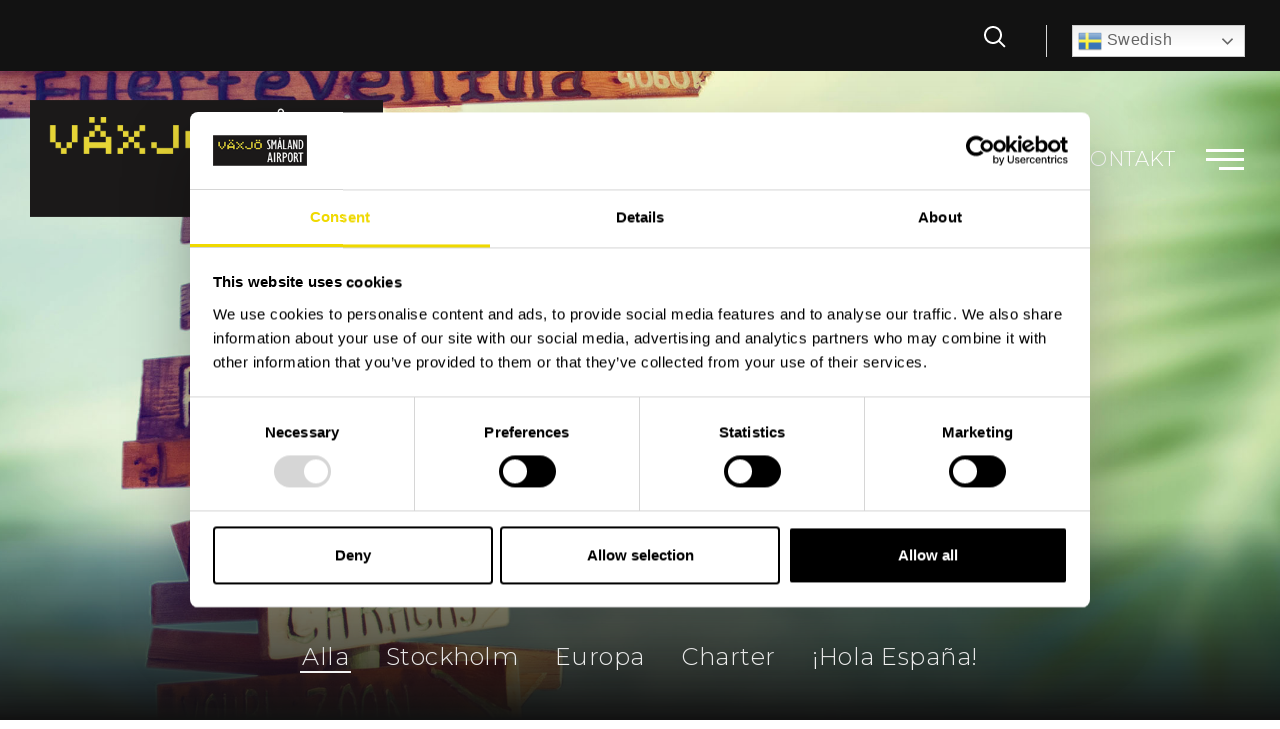

--- FILE ---
content_type: text/html; charset=UTF-8
request_url: https://smalandairport.se/destinationer/alla/
body_size: 14788
content:
<!DOCTYPE html>
<html class="destinations-template-default single single-destinations postid-15 lang-sv_SE" lang="sv-SE">

<head>
  <title>Destinationer - Hitta din resa | Växjö Småland Airport AB</title>
  <meta charset="UTF-8" />
      <meta name="viewport" content="width=device-width, initial-scale=1" />  
  <link rel="shortcut icon" href="https://smalandairport.se/wp-content/themes/flygplatsen/app/assets/images/favicon.png" type="image/x-icon" />
  <link rel="profile" href="http://gmpg.org/xfn/11" />
  <link rel="index" title="Växjö Småland Airport AB" href="https://smalandairport.se/" />
  <link rel="pingback" href="https://smalandairport.se/xmlrpc.php" />
  <link rel="alternate" type="application/rss+xml" title="Växjö Småland Airport AB" href="https://smalandairport.se/feed/" />
  <link rel="alternate" type="application/atom+xml" title="Växjö Småland Airport AB" href="https://smalandairport.se/feed/atom/" />
  <link href="https://fonts.googleapis.com/css?family=Montserrat:300,400,500,700" rel="stylesheet">
  <link rel="stylesheet" type="text/css" href="/wp-content/themes/flygplatsen/app/assets/compiled-assets/css/style.css">
  <meta name='robots' content='max-image-preview:large' />
<script type="text/javascript">
/* <![CDATA[ */
window._wpemojiSettings = {"baseUrl":"https:\/\/s.w.org\/images\/core\/emoji\/15.0.3\/72x72\/","ext":".png","svgUrl":"https:\/\/s.w.org\/images\/core\/emoji\/15.0.3\/svg\/","svgExt":".svg","source":{"concatemoji":"https:\/\/smalandairport.se\/wp-includes\/js\/wp-emoji-release.min.js?ver=6.6.2"}};
/*! This file is auto-generated */
!function(i,n){var o,s,e;function c(e){try{var t={supportTests:e,timestamp:(new Date).valueOf()};sessionStorage.setItem(o,JSON.stringify(t))}catch(e){}}function p(e,t,n){e.clearRect(0,0,e.canvas.width,e.canvas.height),e.fillText(t,0,0);var t=new Uint32Array(e.getImageData(0,0,e.canvas.width,e.canvas.height).data),r=(e.clearRect(0,0,e.canvas.width,e.canvas.height),e.fillText(n,0,0),new Uint32Array(e.getImageData(0,0,e.canvas.width,e.canvas.height).data));return t.every(function(e,t){return e===r[t]})}function u(e,t,n){switch(t){case"flag":return n(e,"\ud83c\udff3\ufe0f\u200d\u26a7\ufe0f","\ud83c\udff3\ufe0f\u200b\u26a7\ufe0f")?!1:!n(e,"\ud83c\uddfa\ud83c\uddf3","\ud83c\uddfa\u200b\ud83c\uddf3")&&!n(e,"\ud83c\udff4\udb40\udc67\udb40\udc62\udb40\udc65\udb40\udc6e\udb40\udc67\udb40\udc7f","\ud83c\udff4\u200b\udb40\udc67\u200b\udb40\udc62\u200b\udb40\udc65\u200b\udb40\udc6e\u200b\udb40\udc67\u200b\udb40\udc7f");case"emoji":return!n(e,"\ud83d\udc26\u200d\u2b1b","\ud83d\udc26\u200b\u2b1b")}return!1}function f(e,t,n){var r="undefined"!=typeof WorkerGlobalScope&&self instanceof WorkerGlobalScope?new OffscreenCanvas(300,150):i.createElement("canvas"),a=r.getContext("2d",{willReadFrequently:!0}),o=(a.textBaseline="top",a.font="600 32px Arial",{});return e.forEach(function(e){o[e]=t(a,e,n)}),o}function t(e){var t=i.createElement("script");t.src=e,t.defer=!0,i.head.appendChild(t)}"undefined"!=typeof Promise&&(o="wpEmojiSettingsSupports",s=["flag","emoji"],n.supports={everything:!0,everythingExceptFlag:!0},e=new Promise(function(e){i.addEventListener("DOMContentLoaded",e,{once:!0})}),new Promise(function(t){var n=function(){try{var e=JSON.parse(sessionStorage.getItem(o));if("object"==typeof e&&"number"==typeof e.timestamp&&(new Date).valueOf()<e.timestamp+604800&&"object"==typeof e.supportTests)return e.supportTests}catch(e){}return null}();if(!n){if("undefined"!=typeof Worker&&"undefined"!=typeof OffscreenCanvas&&"undefined"!=typeof URL&&URL.createObjectURL&&"undefined"!=typeof Blob)try{var e="postMessage("+f.toString()+"("+[JSON.stringify(s),u.toString(),p.toString()].join(",")+"));",r=new Blob([e],{type:"text/javascript"}),a=new Worker(URL.createObjectURL(r),{name:"wpTestEmojiSupports"});return void(a.onmessage=function(e){c(n=e.data),a.terminate(),t(n)})}catch(e){}c(n=f(s,u,p))}t(n)}).then(function(e){for(var t in e)n.supports[t]=e[t],n.supports.everything=n.supports.everything&&n.supports[t],"flag"!==t&&(n.supports.everythingExceptFlag=n.supports.everythingExceptFlag&&n.supports[t]);n.supports.everythingExceptFlag=n.supports.everythingExceptFlag&&!n.supports.flag,n.DOMReady=!1,n.readyCallback=function(){n.DOMReady=!0}}).then(function(){return e}).then(function(){var e;n.supports.everything||(n.readyCallback(),(e=n.source||{}).concatemoji?t(e.concatemoji):e.wpemoji&&e.twemoji&&(t(e.twemoji),t(e.wpemoji)))}))}((window,document),window._wpemojiSettings);
/* ]]> */
</script>
<link rel='stylesheet' id='gtranslate-style-css' href='https://smalandairport.se/wp-content/plugins/gtranslate/gtranslate-style24.css?ver=6.6.2' type='text/css' media='all' />
<style id='wp-emoji-styles-inline-css' type='text/css'>

	img.wp-smiley, img.emoji {
		display: inline !important;
		border: none !important;
		box-shadow: none !important;
		height: 1em !important;
		width: 1em !important;
		margin: 0 0.07em !important;
		vertical-align: -0.1em !important;
		background: none !important;
		padding: 0 !important;
	}
</style>
<link rel='stylesheet' id='wp-block-library-css' href='https://smalandairport.se/wp-includes/css/dist/block-library/style.min.css?ver=6.6.2' type='text/css' media='all' />
<style id='classic-theme-styles-inline-css' type='text/css'>
/*! This file is auto-generated */
.wp-block-button__link{color:#fff;background-color:#32373c;border-radius:9999px;box-shadow:none;text-decoration:none;padding:calc(.667em + 2px) calc(1.333em + 2px);font-size:1.125em}.wp-block-file__button{background:#32373c;color:#fff;text-decoration:none}
</style>
<style id='global-styles-inline-css' type='text/css'>
:root{--wp--preset--aspect-ratio--square: 1;--wp--preset--aspect-ratio--4-3: 4/3;--wp--preset--aspect-ratio--3-4: 3/4;--wp--preset--aspect-ratio--3-2: 3/2;--wp--preset--aspect-ratio--2-3: 2/3;--wp--preset--aspect-ratio--16-9: 16/9;--wp--preset--aspect-ratio--9-16: 9/16;--wp--preset--color--black: #000000;--wp--preset--color--cyan-bluish-gray: #abb8c3;--wp--preset--color--white: #ffffff;--wp--preset--color--pale-pink: #f78da7;--wp--preset--color--vivid-red: #cf2e2e;--wp--preset--color--luminous-vivid-orange: #ff6900;--wp--preset--color--luminous-vivid-amber: #fcb900;--wp--preset--color--light-green-cyan: #7bdcb5;--wp--preset--color--vivid-green-cyan: #00d084;--wp--preset--color--pale-cyan-blue: #8ed1fc;--wp--preset--color--vivid-cyan-blue: #0693e3;--wp--preset--color--vivid-purple: #9b51e0;--wp--preset--gradient--vivid-cyan-blue-to-vivid-purple: linear-gradient(135deg,rgba(6,147,227,1) 0%,rgb(155,81,224) 100%);--wp--preset--gradient--light-green-cyan-to-vivid-green-cyan: linear-gradient(135deg,rgb(122,220,180) 0%,rgb(0,208,130) 100%);--wp--preset--gradient--luminous-vivid-amber-to-luminous-vivid-orange: linear-gradient(135deg,rgba(252,185,0,1) 0%,rgba(255,105,0,1) 100%);--wp--preset--gradient--luminous-vivid-orange-to-vivid-red: linear-gradient(135deg,rgba(255,105,0,1) 0%,rgb(207,46,46) 100%);--wp--preset--gradient--very-light-gray-to-cyan-bluish-gray: linear-gradient(135deg,rgb(238,238,238) 0%,rgb(169,184,195) 100%);--wp--preset--gradient--cool-to-warm-spectrum: linear-gradient(135deg,rgb(74,234,220) 0%,rgb(151,120,209) 20%,rgb(207,42,186) 40%,rgb(238,44,130) 60%,rgb(251,105,98) 80%,rgb(254,248,76) 100%);--wp--preset--gradient--blush-light-purple: linear-gradient(135deg,rgb(255,206,236) 0%,rgb(152,150,240) 100%);--wp--preset--gradient--blush-bordeaux: linear-gradient(135deg,rgb(254,205,165) 0%,rgb(254,45,45) 50%,rgb(107,0,62) 100%);--wp--preset--gradient--luminous-dusk: linear-gradient(135deg,rgb(255,203,112) 0%,rgb(199,81,192) 50%,rgb(65,88,208) 100%);--wp--preset--gradient--pale-ocean: linear-gradient(135deg,rgb(255,245,203) 0%,rgb(182,227,212) 50%,rgb(51,167,181) 100%);--wp--preset--gradient--electric-grass: linear-gradient(135deg,rgb(202,248,128) 0%,rgb(113,206,126) 100%);--wp--preset--gradient--midnight: linear-gradient(135deg,rgb(2,3,129) 0%,rgb(40,116,252) 100%);--wp--preset--font-size--small: 13px;--wp--preset--font-size--medium: 20px;--wp--preset--font-size--large: 36px;--wp--preset--font-size--x-large: 42px;--wp--preset--spacing--20: 0.44rem;--wp--preset--spacing--30: 0.67rem;--wp--preset--spacing--40: 1rem;--wp--preset--spacing--50: 1.5rem;--wp--preset--spacing--60: 2.25rem;--wp--preset--spacing--70: 3.38rem;--wp--preset--spacing--80: 5.06rem;--wp--preset--shadow--natural: 6px 6px 9px rgba(0, 0, 0, 0.2);--wp--preset--shadow--deep: 12px 12px 50px rgba(0, 0, 0, 0.4);--wp--preset--shadow--sharp: 6px 6px 0px rgba(0, 0, 0, 0.2);--wp--preset--shadow--outlined: 6px 6px 0px -3px rgba(255, 255, 255, 1), 6px 6px rgba(0, 0, 0, 1);--wp--preset--shadow--crisp: 6px 6px 0px rgba(0, 0, 0, 1);}:where(.is-layout-flex){gap: 0.5em;}:where(.is-layout-grid){gap: 0.5em;}body .is-layout-flex{display: flex;}.is-layout-flex{flex-wrap: wrap;align-items: center;}.is-layout-flex > :is(*, div){margin: 0;}body .is-layout-grid{display: grid;}.is-layout-grid > :is(*, div){margin: 0;}:where(.wp-block-columns.is-layout-flex){gap: 2em;}:where(.wp-block-columns.is-layout-grid){gap: 2em;}:where(.wp-block-post-template.is-layout-flex){gap: 1.25em;}:where(.wp-block-post-template.is-layout-grid){gap: 1.25em;}.has-black-color{color: var(--wp--preset--color--black) !important;}.has-cyan-bluish-gray-color{color: var(--wp--preset--color--cyan-bluish-gray) !important;}.has-white-color{color: var(--wp--preset--color--white) !important;}.has-pale-pink-color{color: var(--wp--preset--color--pale-pink) !important;}.has-vivid-red-color{color: var(--wp--preset--color--vivid-red) !important;}.has-luminous-vivid-orange-color{color: var(--wp--preset--color--luminous-vivid-orange) !important;}.has-luminous-vivid-amber-color{color: var(--wp--preset--color--luminous-vivid-amber) !important;}.has-light-green-cyan-color{color: var(--wp--preset--color--light-green-cyan) !important;}.has-vivid-green-cyan-color{color: var(--wp--preset--color--vivid-green-cyan) !important;}.has-pale-cyan-blue-color{color: var(--wp--preset--color--pale-cyan-blue) !important;}.has-vivid-cyan-blue-color{color: var(--wp--preset--color--vivid-cyan-blue) !important;}.has-vivid-purple-color{color: var(--wp--preset--color--vivid-purple) !important;}.has-black-background-color{background-color: var(--wp--preset--color--black) !important;}.has-cyan-bluish-gray-background-color{background-color: var(--wp--preset--color--cyan-bluish-gray) !important;}.has-white-background-color{background-color: var(--wp--preset--color--white) !important;}.has-pale-pink-background-color{background-color: var(--wp--preset--color--pale-pink) !important;}.has-vivid-red-background-color{background-color: var(--wp--preset--color--vivid-red) !important;}.has-luminous-vivid-orange-background-color{background-color: var(--wp--preset--color--luminous-vivid-orange) !important;}.has-luminous-vivid-amber-background-color{background-color: var(--wp--preset--color--luminous-vivid-amber) !important;}.has-light-green-cyan-background-color{background-color: var(--wp--preset--color--light-green-cyan) !important;}.has-vivid-green-cyan-background-color{background-color: var(--wp--preset--color--vivid-green-cyan) !important;}.has-pale-cyan-blue-background-color{background-color: var(--wp--preset--color--pale-cyan-blue) !important;}.has-vivid-cyan-blue-background-color{background-color: var(--wp--preset--color--vivid-cyan-blue) !important;}.has-vivid-purple-background-color{background-color: var(--wp--preset--color--vivid-purple) !important;}.has-black-border-color{border-color: var(--wp--preset--color--black) !important;}.has-cyan-bluish-gray-border-color{border-color: var(--wp--preset--color--cyan-bluish-gray) !important;}.has-white-border-color{border-color: var(--wp--preset--color--white) !important;}.has-pale-pink-border-color{border-color: var(--wp--preset--color--pale-pink) !important;}.has-vivid-red-border-color{border-color: var(--wp--preset--color--vivid-red) !important;}.has-luminous-vivid-orange-border-color{border-color: var(--wp--preset--color--luminous-vivid-orange) !important;}.has-luminous-vivid-amber-border-color{border-color: var(--wp--preset--color--luminous-vivid-amber) !important;}.has-light-green-cyan-border-color{border-color: var(--wp--preset--color--light-green-cyan) !important;}.has-vivid-green-cyan-border-color{border-color: var(--wp--preset--color--vivid-green-cyan) !important;}.has-pale-cyan-blue-border-color{border-color: var(--wp--preset--color--pale-cyan-blue) !important;}.has-vivid-cyan-blue-border-color{border-color: var(--wp--preset--color--vivid-cyan-blue) !important;}.has-vivid-purple-border-color{border-color: var(--wp--preset--color--vivid-purple) !important;}.has-vivid-cyan-blue-to-vivid-purple-gradient-background{background: var(--wp--preset--gradient--vivid-cyan-blue-to-vivid-purple) !important;}.has-light-green-cyan-to-vivid-green-cyan-gradient-background{background: var(--wp--preset--gradient--light-green-cyan-to-vivid-green-cyan) !important;}.has-luminous-vivid-amber-to-luminous-vivid-orange-gradient-background{background: var(--wp--preset--gradient--luminous-vivid-amber-to-luminous-vivid-orange) !important;}.has-luminous-vivid-orange-to-vivid-red-gradient-background{background: var(--wp--preset--gradient--luminous-vivid-orange-to-vivid-red) !important;}.has-very-light-gray-to-cyan-bluish-gray-gradient-background{background: var(--wp--preset--gradient--very-light-gray-to-cyan-bluish-gray) !important;}.has-cool-to-warm-spectrum-gradient-background{background: var(--wp--preset--gradient--cool-to-warm-spectrum) !important;}.has-blush-light-purple-gradient-background{background: var(--wp--preset--gradient--blush-light-purple) !important;}.has-blush-bordeaux-gradient-background{background: var(--wp--preset--gradient--blush-bordeaux) !important;}.has-luminous-dusk-gradient-background{background: var(--wp--preset--gradient--luminous-dusk) !important;}.has-pale-ocean-gradient-background{background: var(--wp--preset--gradient--pale-ocean) !important;}.has-electric-grass-gradient-background{background: var(--wp--preset--gradient--electric-grass) !important;}.has-midnight-gradient-background{background: var(--wp--preset--gradient--midnight) !important;}.has-small-font-size{font-size: var(--wp--preset--font-size--small) !important;}.has-medium-font-size{font-size: var(--wp--preset--font-size--medium) !important;}.has-large-font-size{font-size: var(--wp--preset--font-size--large) !important;}.has-x-large-font-size{font-size: var(--wp--preset--font-size--x-large) !important;}
:where(.wp-block-post-template.is-layout-flex){gap: 1.25em;}:where(.wp-block-post-template.is-layout-grid){gap: 1.25em;}
:where(.wp-block-columns.is-layout-flex){gap: 2em;}:where(.wp-block-columns.is-layout-grid){gap: 2em;}
:root :where(.wp-block-pullquote){font-size: 1.5em;line-height: 1.6;}
</style>
<script type="text/javascript" src="https://smalandairport.se/wp-includes/js/jquery/jquery.min.js?ver=3.7.1" id="jquery-core-js"></script>
<script type="text/javascript" src="https://smalandairport.se/wp-includes/js/jquery/jquery-migrate.min.js?ver=3.4.1" id="jquery-migrate-js"></script>
<link rel="https://api.w.org/" href="https://smalandairport.se/wp-json/" /><link rel="EditURI" type="application/rsd+xml" title="RSD" href="https://smalandairport.se/xmlrpc.php?rsd" />
<link rel="canonical" href="https://smalandairport.se/destinationer/alla/" />
<link rel='shortlink' href='https://smalandairport.se/?p=15' />
<link rel="alternate" title="oEmbed (JSON)" type="application/json+oembed" href="https://smalandairport.se/wp-json/oembed/1.0/embed?url=https%3A%2F%2Fsmalandairport.se%2Fdestinationer%2Falla%2F" />
<link rel="alternate" title="oEmbed (XML)" type="text/xml+oembed" href="https://smalandairport.se/wp-json/oembed/1.0/embed?url=https%3A%2F%2Fsmalandairport.se%2Fdestinationer%2Falla%2F&#038;format=xml" />
  <script>(function(w,d,s,l,i){w[l]=w[l]||[];w[l].push({'gtm.start':
            new Date().getTime(),event:'gtm.js'});var f=d.getElementsByTagName(s)[0],
            j=d.createElement(s),dl=l!='dataLayer'?'&l='+l:'';j.async=true;j.src=
            'https://www.googletagmanager.com/gtm.js?id='+i+dl;f.parentNode.insertBefore(j,f);
            })(window,document,'script','dataLayer','GTM-WZQ2MQ87');</script></head>

<body class="white"  data-post-id="" data-project-name="flygplatsen">
  <noscript><iframe src="https://www.googletagmanager.com/ns.html?id=GTM-WZQ2MQ87"
            height="0" width="0" style="display:none;visibility:hidden"></iframe></noscript>          <div class="top-bar" style="z-index:9000">
    <div class="top-bar-container">


        <div class="language-selector">
            <!-- GTranslate: https://gtranslate.io/ -->
<style>
.switcher {font-family:Arial;font-size:12pt;text-align:left;cursor:pointer;overflow:hidden;width:173px;line-height:17px;}
.switcher a {text-decoration:none;display:block;font-size:12pt;-webkit-box-sizing:content-box;-moz-box-sizing:content-box;box-sizing:content-box;}
.switcher a img {vertical-align:middle;display:inline;border:0;padding:0;margin:0;opacity:0.8;}
.switcher a:hover img {opacity:1;}
.switcher .selected {background:#fff linear-gradient(180deg, #efefef 0%, #fff 70%);position:relative;z-index:9999;}
.switcher .selected a {border:1px solid #ccc;color:#666;padding:3px 5px;width:161px;}
.switcher .selected a:after {height:24px;display:inline-block;position:absolute;right:10px;width:15px;background-position:50%;background-size:11px;background-image:url("data:image/svg+xml;utf8,<svg xmlns='http://www.w3.org/2000/svg' width='16' height='16' viewBox='0 0 285 285'><path d='M282 76.5l-14.2-14.3a9 9 0 0 0-13.1 0L142.5 174.4 30.3 62.2a9 9 0 0 0-13.2 0L3 76.5a9 9 0 0 0 0 13.1l133 133a9 9 0 0 0 13.1 0l133-133a9 9 0 0 0 0-13z' style='fill:%23666'/></svg>");background-repeat:no-repeat;content:""!important;transition:all .2s;}
.switcher .selected a.open:after {-webkit-transform: rotate(-180deg);transform:rotate(-180deg);}
.switcher .selected a:hover {background:#fff}
.switcher .option {position:relative;z-index:9998;border-left:1px solid #ccc;border-right:1px solid #ccc;border-bottom:1px solid #ccc;background-color:#eee;display:none;width:171px;max-height:198px;-webkit-box-sizing:content-box;-moz-box-sizing:content-box;box-sizing:content-box;overflow-y:auto;overflow-x:hidden;}
.switcher .option a {color:#000;padding:3px 5px;}
.switcher .option a:hover {background:#fff;}
.switcher .option a.selected {background:#fff;}
#selected_lang_name {float: none;}
.l_name {float: none !important;margin: 0;}
.switcher .option::-webkit-scrollbar-track{-webkit-box-shadow:inset 0 0 3px rgba(0,0,0,0.3);border-radius:5px;background-color:#f5f5f5;}
.switcher .option::-webkit-scrollbar {width:5px;}
.switcher .option::-webkit-scrollbar-thumb {border-radius:5px;-webkit-box-shadow: inset 0 0 3px rgba(0,0,0,.3);background-color:#888;}
</style>
<div class="switcher notranslate">
<div class="selected">
<a href="#" onclick="return false;"><img src="//smalandairport.se/wp-content/plugins/gtranslate/flags/24/sv.png" height="24" width="24" alt="sv" /> Swedish</a>
</div>
<div class="option">
<a href="#" onclick="doGTranslate('sv|ar');jQuery('div.switcher div.selected a').html(jQuery(this).html());return false;" title="Arabic" class="nturl"><img data-gt-lazy-src="//smalandairport.se/wp-content/plugins/gtranslate/flags/24/ar.png" height="24" width="24" alt="ar" /> Arabic</a><a href="#" onclick="doGTranslate('sv|zh-CN');jQuery('div.switcher div.selected a').html(jQuery(this).html());return false;" title="Chinese (Simplified)" class="nturl"><img data-gt-lazy-src="//smalandairport.se/wp-content/plugins/gtranslate/flags/24/zh-CN.png" height="24" width="24" alt="zh-CN" /> Chinese (Simplified)</a><a href="#" onclick="doGTranslate('sv|nl');jQuery('div.switcher div.selected a').html(jQuery(this).html());return false;" title="Dutch" class="nturl"><img data-gt-lazy-src="//smalandairport.se/wp-content/plugins/gtranslate/flags/24/nl.png" height="24" width="24" alt="nl" /> Dutch</a><a href="#" onclick="doGTranslate('sv|en');jQuery('div.switcher div.selected a').html(jQuery(this).html());return false;" title="English" class="nturl"><img data-gt-lazy-src="//smalandairport.se/wp-content/plugins/gtranslate/flags/24/en.png" height="24" width="24" alt="en" /> English</a><a href="#" onclick="doGTranslate('sv|fr');jQuery('div.switcher div.selected a').html(jQuery(this).html());return false;" title="French" class="nturl"><img data-gt-lazy-src="//smalandairport.se/wp-content/plugins/gtranslate/flags/24/fr.png" height="24" width="24" alt="fr" /> French</a><a href="#" onclick="doGTranslate('sv|de');jQuery('div.switcher div.selected a').html(jQuery(this).html());return false;" title="German" class="nturl"><img data-gt-lazy-src="//smalandairport.se/wp-content/plugins/gtranslate/flags/24/de.png" height="24" width="24" alt="de" /> German</a><a href="#" onclick="doGTranslate('sv|it');jQuery('div.switcher div.selected a').html(jQuery(this).html());return false;" title="Italian" class="nturl"><img data-gt-lazy-src="//smalandairport.se/wp-content/plugins/gtranslate/flags/24/it.png" height="24" width="24" alt="it" /> Italian</a><a href="#" onclick="doGTranslate('sv|pt');jQuery('div.switcher div.selected a').html(jQuery(this).html());return false;" title="Portuguese" class="nturl"><img data-gt-lazy-src="//smalandairport.se/wp-content/plugins/gtranslate/flags/24/pt.png" height="24" width="24" alt="pt" /> Portuguese</a><a href="#" onclick="doGTranslate('sv|ru');jQuery('div.switcher div.selected a').html(jQuery(this).html());return false;" title="Russian" class="nturl"><img data-gt-lazy-src="//smalandairport.se/wp-content/plugins/gtranslate/flags/24/ru.png" height="24" width="24" alt="ru" /> Russian</a><a href="#" onclick="doGTranslate('sv|es');jQuery('div.switcher div.selected a').html(jQuery(this).html());return false;" title="Spanish" class="nturl"><img data-gt-lazy-src="//smalandairport.se/wp-content/plugins/gtranslate/flags/24/es.png" height="24" width="24" alt="es" /> Spanish</a><a href="#" onclick="doGTranslate('sv|sv');jQuery('div.switcher div.selected a').html(jQuery(this).html());return false;" title="Swedish" class="nturl selected"><img data-gt-lazy-src="//smalandairport.se/wp-content/plugins/gtranslate/flags/24/sv.png" height="24" width="24" alt="sv" /> Swedish</a></div>
</div>
<script>
(function gt_jquery_ready() {
    if(!window.jQuery||!jQuery.fn.click) return setTimeout(gt_jquery_ready, 20);
    jQuery('.switcher .selected').click(function() {jQuery('.switcher .option a img').each(function() {if(!jQuery(this)[0].hasAttribute('src'))jQuery(this).attr('src', jQuery(this).attr('data-gt-lazy-src'))});if(!(jQuery('.switcher .option').is(':visible'))) {jQuery('.switcher .option').stop(true,true).delay(100).slideDown(500);jQuery('.switcher .selected a').toggleClass('open')}});
    jQuery('.switcher .option').bind('mousewheel', function(e) {var options = jQuery('.switcher .option');if(options.is(':visible'))options.scrollTop(options.scrollTop() - e.originalEvent.wheelDelta/10);return false;});
    jQuery('body').not('.switcher').click(function(e) {if(jQuery('.switcher .option').is(':visible') && e.target != jQuery('.switcher .option').get(0)) {jQuery('.switcher .option').stop(true,true).delay(100).slideUp(500);jQuery('.switcher .selected a').toggleClass('open')}});
})();
</script>
<style>#goog-gt-tt{display:none!important;}.goog-te-banner-frame{display:none!important;}.goog-te-menu-value:hover{text-decoration:none!important;}.goog-text-highlight{background-color:transparent!important;box-shadow:none!important;}body{top:0!important;}#google_translate_element2{display:none!important;}</style>
<div id="google_translate_element2"></div>
<script>function googleTranslateElementInit2() {new google.translate.TranslateElement({pageLanguage: 'sv',autoDisplay: false}, 'google_translate_element2');}if(!window.gt_translate_script){window.gt_translate_script=document.createElement('script');gt_translate_script.src='https://translate.google.com/translate_a/element.js?cb=googleTranslateElementInit2';document.body.appendChild(gt_translate_script);}</script>

<script>
function GTranslateGetCurrentLang() {var keyValue = document['cookie'].match('(^|;) ?googtrans=([^;]*)(;|$)');return keyValue ? keyValue[2].split('/')[2] : null;}
function GTranslateFireEvent(element,event){try{if(document.createEventObject){var evt=document.createEventObject();element.fireEvent('on'+event,evt)}else{var evt=document.createEvent('HTMLEvents');evt.initEvent(event,true,true);element.dispatchEvent(evt)}}catch(e){}}
function doGTranslate(lang_pair){if(lang_pair.value)lang_pair=lang_pair.value;if(lang_pair=='')return;var lang=lang_pair.split('|')[1];if(GTranslateGetCurrentLang() == null && lang == lang_pair.split('|')[0])return;if(typeof ga=='function'){ga('send', 'event', 'GTranslate', lang, location.hostname+location.pathname+location.search);}var teCombo;var sel=document.getElementsByTagName('select');for(var i=0;i<sel.length;i++)if(sel[i].className.indexOf('goog-te-combo')!=-1){teCombo=sel[i];break;}if(document.getElementById('google_translate_element2')==null||document.getElementById('google_translate_element2').innerHTML.length==0||teCombo.length==0||teCombo.innerHTML.length==0){setTimeout(function(){doGTranslate(lang_pair)},500)}else{teCombo.value=lang;GTranslateFireEvent(teCombo,'change');GTranslateFireEvent(teCombo,'change')}}
(function gt_jquery_ready() {
    if(!window.jQuery||!jQuery.fn.click) return setTimeout(gt_jquery_ready, 20);
    if(GTranslateGetCurrentLang() != null)jQuery(document).ready(function() {var lang_html = jQuery('div.switcher div.option').find('img[alt="'+GTranslateGetCurrentLang()+'"]').parent().html();if(typeof lang_html != 'undefined')jQuery('div.switcher div.selected a').html(lang_html.replace('data-gt-lazy-', ''));});
})();
</script>
                </div>
                <form method="GET" role="form" action="https://smalandairport.se/">
                    <div class="form-group">
                        <div class="input-button-wrapper">
                            <input type="search" placeholder="Sök..." class="form-control" id="search" name="s">
                            <button type="button" class="btn btn-default"><span><img src="https://smalandairport.se/wp-content/themes/flygplatsen/app/assets/images/search.svg" alt=""></span></button>
                        </div>
                    </div>
                </form>
            </div>

        </div>

        <header id="header-primary">

            <nav class="navbar navbar-expand-lg navbar-light bg-light">
                <div class="container-fluid">

                    <a class="navbar-brand" id="home" href="/" title="">
                                                    <span>Växjö Småland Airport AB</span>
                                            </a>
                    <div class="collapse navbar-collapse" id="navbarNavDropdown">
                        <ul id="menu-huvudmeny" class="nav navbar-nav ml-auto"><li id="menu-item-16" class="menu-item menu-item-type-post_type menu-item-object-destinations current-menu-item menu-item-16"><a href="https://smalandairport.se/destinationer/alla/" aria-current="page"><span>Destinationer</span></a></li>
<li id="menu-item-221" class="menu-item menu-item-type-post_type menu-item-object-preparations_page menu-item-221"><a href="https://smalandairport.se/forberedelser/pa-flygplatsen/"><span>Flygplatsen</span></a></li>
<li id="menu-item-38" class="menu-item menu-item-type-post_type menu-item-object-page current_page_parent menu-item-38 active"><a href="https://smalandairport.se/aktuellt/"><span>Aktuellt</span></a></li>
<li id="menu-item-57" class="menu-item menu-item-type-post_type menu-item-object-contact_page menu-item-57"><a href="https://smalandairport.se/kontakt/kontakter/"><span>Kontakt</span></a></li>
</ul>
                    </div>
                    <button type="button" name="button" class="large-menu-toggle">
                        <span></span>
                        <span></span>
                        <span></span>
                    </button>
                </div>
            </nav>

        </header>
        <div class="menu-overlay">
                                    <button type="button" name="button" class="large-menu-close"></button>
            <nav>
                <form method="GET" role="form" action="https://smalandairport.se/">
                    <div class="form-group">
                        <div class="input-button-wrapper">
                            <input type="search" placeholder="Sök..." class="form-control" id="search" name="s">
                            <button type="button" class="btn btn-default"><span><img src="https://smalandairport.se/wp-content/themes/flygplatsen/app/assets/images/search.svg" alt=""></span></button>
                        </div>
                    </div>
                </form>
                <div class="language-selector">
                <!-- GTranslate: https://gtranslate.io/ -->
<style>
.switcher {font-family:Arial;font-size:12pt;text-align:left;cursor:pointer;overflow:hidden;width:173px;line-height:17px;}
.switcher a {text-decoration:none;display:block;font-size:12pt;-webkit-box-sizing:content-box;-moz-box-sizing:content-box;box-sizing:content-box;}
.switcher a img {vertical-align:middle;display:inline;border:0;padding:0;margin:0;opacity:0.8;}
.switcher a:hover img {opacity:1;}
.switcher .selected {background:#fff linear-gradient(180deg, #efefef 0%, #fff 70%);position:relative;z-index:9999;}
.switcher .selected a {border:1px solid #ccc;color:#666;padding:3px 5px;width:161px;}
.switcher .selected a:after {height:24px;display:inline-block;position:absolute;right:10px;width:15px;background-position:50%;background-size:11px;background-image:url("data:image/svg+xml;utf8,<svg xmlns='http://www.w3.org/2000/svg' width='16' height='16' viewBox='0 0 285 285'><path d='M282 76.5l-14.2-14.3a9 9 0 0 0-13.1 0L142.5 174.4 30.3 62.2a9 9 0 0 0-13.2 0L3 76.5a9 9 0 0 0 0 13.1l133 133a9 9 0 0 0 13.1 0l133-133a9 9 0 0 0 0-13z' style='fill:%23666'/></svg>");background-repeat:no-repeat;content:""!important;transition:all .2s;}
.switcher .selected a.open:after {-webkit-transform: rotate(-180deg);transform:rotate(-180deg);}
.switcher .selected a:hover {background:#fff}
.switcher .option {position:relative;z-index:9998;border-left:1px solid #ccc;border-right:1px solid #ccc;border-bottom:1px solid #ccc;background-color:#eee;display:none;width:171px;max-height:198px;-webkit-box-sizing:content-box;-moz-box-sizing:content-box;box-sizing:content-box;overflow-y:auto;overflow-x:hidden;}
.switcher .option a {color:#000;padding:3px 5px;}
.switcher .option a:hover {background:#fff;}
.switcher .option a.selected {background:#fff;}
#selected_lang_name {float: none;}
.l_name {float: none !important;margin: 0;}
.switcher .option::-webkit-scrollbar-track{-webkit-box-shadow:inset 0 0 3px rgba(0,0,0,0.3);border-radius:5px;background-color:#f5f5f5;}
.switcher .option::-webkit-scrollbar {width:5px;}
.switcher .option::-webkit-scrollbar-thumb {border-radius:5px;-webkit-box-shadow: inset 0 0 3px rgba(0,0,0,.3);background-color:#888;}
</style>
<div class="switcher notranslate">
<div class="selected">
<a href="#" onclick="return false;"><img src="//smalandairport.se/wp-content/plugins/gtranslate/flags/24/sv.png" height="24" width="24" alt="sv" /> Swedish</a>
</div>
<div class="option">
<a href="#" onclick="doGTranslate('sv|ar');jQuery('div.switcher div.selected a').html(jQuery(this).html());return false;" title="Arabic" class="nturl"><img data-gt-lazy-src="//smalandairport.se/wp-content/plugins/gtranslate/flags/24/ar.png" height="24" width="24" alt="ar" /> Arabic</a><a href="#" onclick="doGTranslate('sv|zh-CN');jQuery('div.switcher div.selected a').html(jQuery(this).html());return false;" title="Chinese (Simplified)" class="nturl"><img data-gt-lazy-src="//smalandairport.se/wp-content/plugins/gtranslate/flags/24/zh-CN.png" height="24" width="24" alt="zh-CN" /> Chinese (Simplified)</a><a href="#" onclick="doGTranslate('sv|nl');jQuery('div.switcher div.selected a').html(jQuery(this).html());return false;" title="Dutch" class="nturl"><img data-gt-lazy-src="//smalandairport.se/wp-content/plugins/gtranslate/flags/24/nl.png" height="24" width="24" alt="nl" /> Dutch</a><a href="#" onclick="doGTranslate('sv|en');jQuery('div.switcher div.selected a').html(jQuery(this).html());return false;" title="English" class="nturl"><img data-gt-lazy-src="//smalandairport.se/wp-content/plugins/gtranslate/flags/24/en.png" height="24" width="24" alt="en" /> English</a><a href="#" onclick="doGTranslate('sv|fr');jQuery('div.switcher div.selected a').html(jQuery(this).html());return false;" title="French" class="nturl"><img data-gt-lazy-src="//smalandairport.se/wp-content/plugins/gtranslate/flags/24/fr.png" height="24" width="24" alt="fr" /> French</a><a href="#" onclick="doGTranslate('sv|de');jQuery('div.switcher div.selected a').html(jQuery(this).html());return false;" title="German" class="nturl"><img data-gt-lazy-src="//smalandairport.se/wp-content/plugins/gtranslate/flags/24/de.png" height="24" width="24" alt="de" /> German</a><a href="#" onclick="doGTranslate('sv|it');jQuery('div.switcher div.selected a').html(jQuery(this).html());return false;" title="Italian" class="nturl"><img data-gt-lazy-src="//smalandairport.se/wp-content/plugins/gtranslate/flags/24/it.png" height="24" width="24" alt="it" /> Italian</a><a href="#" onclick="doGTranslate('sv|pt');jQuery('div.switcher div.selected a').html(jQuery(this).html());return false;" title="Portuguese" class="nturl"><img data-gt-lazy-src="//smalandairport.se/wp-content/plugins/gtranslate/flags/24/pt.png" height="24" width="24" alt="pt" /> Portuguese</a><a href="#" onclick="doGTranslate('sv|ru');jQuery('div.switcher div.selected a').html(jQuery(this).html());return false;" title="Russian" class="nturl"><img data-gt-lazy-src="//smalandairport.se/wp-content/plugins/gtranslate/flags/24/ru.png" height="24" width="24" alt="ru" /> Russian</a><a href="#" onclick="doGTranslate('sv|es');jQuery('div.switcher div.selected a').html(jQuery(this).html());return false;" title="Spanish" class="nturl"><img data-gt-lazy-src="//smalandairport.se/wp-content/plugins/gtranslate/flags/24/es.png" height="24" width="24" alt="es" /> Spanish</a><a href="#" onclick="doGTranslate('sv|sv');jQuery('div.switcher div.selected a').html(jQuery(this).html());return false;" title="Swedish" class="nturl selected"><img data-gt-lazy-src="//smalandairport.se/wp-content/plugins/gtranslate/flags/24/sv.png" height="24" width="24" alt="sv" /> Swedish</a></div>
</div>
<script>
(function gt_jquery_ready() {
    if(!window.jQuery||!jQuery.fn.click) return setTimeout(gt_jquery_ready, 20);
    jQuery('.switcher .selected').click(function() {jQuery('.switcher .option a img').each(function() {if(!jQuery(this)[0].hasAttribute('src'))jQuery(this).attr('src', jQuery(this).attr('data-gt-lazy-src'))});if(!(jQuery('.switcher .option').is(':visible'))) {jQuery('.switcher .option').stop(true,true).delay(100).slideDown(500);jQuery('.switcher .selected a').toggleClass('open')}});
    jQuery('.switcher .option').bind('mousewheel', function(e) {var options = jQuery('.switcher .option');if(options.is(':visible'))options.scrollTop(options.scrollTop() - e.originalEvent.wheelDelta/10);return false;});
    jQuery('body').not('.switcher').click(function(e) {if(jQuery('.switcher .option').is(':visible') && e.target != jQuery('.switcher .option').get(0)) {jQuery('.switcher .option').stop(true,true).delay(100).slideUp(500);jQuery('.switcher .selected a').toggleClass('open')}});
})();
</script>
<style>#goog-gt-tt{display:none!important;}.goog-te-banner-frame{display:none!important;}.goog-te-menu-value:hover{text-decoration:none!important;}.goog-text-highlight{background-color:transparent!important;box-shadow:none!important;}body{top:0!important;}#google_translate_element2{display:none!important;}</style>
<div id="google_translate_element2"></div>
<script>function googleTranslateElementInit2() {new google.translate.TranslateElement({pageLanguage: 'sv',autoDisplay: false}, 'google_translate_element2');}if(!window.gt_translate_script){window.gt_translate_script=document.createElement('script');gt_translate_script.src='https://translate.google.com/translate_a/element.js?cb=googleTranslateElementInit2';document.body.appendChild(gt_translate_script);}</script>

<script>
function GTranslateGetCurrentLang() {var keyValue = document['cookie'].match('(^|;) ?googtrans=([^;]*)(;|$)');return keyValue ? keyValue[2].split('/')[2] : null;}
function GTranslateFireEvent(element,event){try{if(document.createEventObject){var evt=document.createEventObject();element.fireEvent('on'+event,evt)}else{var evt=document.createEvent('HTMLEvents');evt.initEvent(event,true,true);element.dispatchEvent(evt)}}catch(e){}}
function doGTranslate(lang_pair){if(lang_pair.value)lang_pair=lang_pair.value;if(lang_pair=='')return;var lang=lang_pair.split('|')[1];if(GTranslateGetCurrentLang() == null && lang == lang_pair.split('|')[0])return;if(typeof ga=='function'){ga('send', 'event', 'GTranslate', lang, location.hostname+location.pathname+location.search);}var teCombo;var sel=document.getElementsByTagName('select');for(var i=0;i<sel.length;i++)if(sel[i].className.indexOf('goog-te-combo')!=-1){teCombo=sel[i];break;}if(document.getElementById('google_translate_element2')==null||document.getElementById('google_translate_element2').innerHTML.length==0||teCombo.length==0||teCombo.innerHTML.length==0){setTimeout(function(){doGTranslate(lang_pair)},500)}else{teCombo.value=lang;GTranslateFireEvent(teCombo,'change');GTranslateFireEvent(teCombo,'change')}}
(function gt_jquery_ready() {
    if(!window.jQuery||!jQuery.fn.click) return setTimeout(gt_jquery_ready, 20);
    if(GTranslateGetCurrentLang() != null)jQuery(document).ready(function() {var lang_html = jQuery('div.switcher div.option').find('img[alt="'+GTranslateGetCurrentLang()+'"]').parent().html();if(typeof lang_html != 'undefined')jQuery('div.switcher div.selected a').html(lang_html.replace('data-gt-lazy-', ''));});
})();
</script>
                        </div>
                        <div class="row">


                                                                                                                                                                                                                                                                                                                                                                                                                                                                                                                    
                                <div class="col-md-4">
                                                                                                                        <ul>
                                                <li>
                                                    <a href="https://smalandairport.se/destinationer/alla/">Destinationer</a>
                                                                                                            <ul class="sub-menu">
                                                                                                                                                                                                <li>
                                                                        <a href="https://smalandairport.se/destinationskategori/stockholm/">Stockholm</a>
                                                                    </li>
                                                                                                                                                                                                                                                                <li>
                                                                        <a href="https://smalandairport.se/destinationskategori/europa/">Europa</a>
                                                                    </li>
                                                                                                                                                                                                                                                                <li>
                                                                        <a href="https://smalandairport.se/destinationskategori/charter/">Charter</a>
                                                                    </li>
                                                                                                                                                                                    </ul>
                                                                                                    </li>
                                            </ul>
                                                                                                                                                                <ul>
                                                <li>
                                                    <a href="https://smalandairport.se/kontakt/kontakter/">Kontakt</a>
                                                                                                    </li>
                                            </ul>
                                                                                                            </div>
                            
                                <div class="col-md-4">
                                                                                                                        <ul>
                                                <li>
                                                    <a href="https://smalandairport.se/oppettider/">Öppettider</a>
                                                                                                    </li>
                                            </ul>
                                                                                                                                                                <ul>
                                                <li>
                                                    <a href="https://smalandairport.se/aktuellt/">Aktuellt</a>
                                                                                                    </li>
                                            </ul>
                                                                                                            </div>
                            
                                <div class="col-md-4">
                                                                                                                        <ul>
                                                <li>
                                                    <a href="https://smalandairport.se/forberedelser/pa-flygplatsen/">På flygplatsen</a>
                                                                                                            <ul class="sub-menu">
                                                                                                                                                                                                <li>
                                                                        <a href="https://smalandairport.se/till-och-fran-flygplatsen/">Till och från flygplatsen</a>
                                                                    </li>
                                                                                                                                                                                                                                                                <li>
                                                                        <a href="https://smalandairport.se/parkering/">Parkering</a>
                                                                    </li>
                                                                                                                                                                                                                                                                <li>
                                                                        <a href="https://smalandairport.se/incheckning-och-bagage/">Incheckning och bagage</a>
                                                                    </li>
                                                                                                                                                                                                                                                                <li>
                                                                        <a href="https://smalandairport.se/restaurang-och-bar/">Restaurang, bar och lounge</a>
                                                                    </li>
                                                                                                                                                                                                                                                                <li>
                                                                        <a href="https://smalandairport.se/advisory-business-lounge/">Advisory Business lounge</a>
                                                                    </li>
                                                                                                                                                                                                                                                                <li>
                                                                        <a href="https://smalandairport.se/taxfree/">Taxfree</a>
                                                                    </li>
                                                                                                                                                                                                                                                                <li>
                                                                        <a href="https://smalandairport.se/uttag-och-valutavaxling/">Uttag och valutaväxling</a>
                                                                    </li>
                                                                                                                                                                                                                                                                <li>
                                                                        <a href="https://smalandairport.se/sakerhetskontroll/">Säkerhetskontroll</a>
                                                                    </li>
                                                                                                                                                                                                                                                                <li>
                                                                        <a href="https://smalandairport.se/tull/">Tull</a>
                                                                    </li>
                                                                                                                                                                                                                                                                <li>
                                                                        <a href="https://smalandairport.se/flygradd/">Flygrädd</a>
                                                                    </li>
                                                                                                                                                                                                                                                                <li>
                                                                        <a href="https://smalandairport.se/sarskilda-behov/">Resa med funktionsnedsättning</a>
                                                                    </li>
                                                                                                                                                                                                                                                                <li>
                                                                        <a href="https://smalandairport.se/med-tanken-pa-miljon/">Med tanke på miljön</a>
                                                                    </li>
                                                                                                                                                                                                                                                                <li>
                                                                        <a href="https://smalandairport.se/information-om-dronaree/">Information om drönare</a>
                                                                    </li>
                                                                                                                                                                                                                                                                <li>
                                                                        <a href="https://smalandairport.se/faq/">FAQ</a>
                                                                    </li>
                                                                                                                                                                                                                                                                <li>
                                                                        <a href="https://smalandairport.se/konferens-event/">Konferens &amp; Event</a>
                                                                    </li>
                                                                                                                                                                                                                                                                <li>
                                                                        <a href="https://smalandairport.se/jobba-med-oss/">Jobba med oss</a>
                                                                    </li>
                                                                                                                                                                                    </ul>
                                                                                                    </li>
                                            </ul>
                                                                                                                                                                <ul>
                                                <li>
                                                    <a href="https://smalandairport.se/synas-pa-flygplatsen/">Synas på flygplatsen</a>
                                                                                                    </li>
                                            </ul>
                                                                                                            </div>
                            
                        </div>
                    </nav>
                </div>
  <div class="wrapper">

<div class="hero">
    <section class="top-part">
        <div class="gallery">
            <div class="gallery-wrapper">
                                                                            
                            <div class="gallery-slide fade-effect " data-item="0">
                                <figure class="gallery-item">
                                    <img
                                    src="https://flygplatsen-prod.storage.googleapis.com/wp-content/uploads/2019/09/Destinationer-desktop-1.jpg"
                                                                            data-mobile="https://flygplatsen-prod.storage.googleapis.com/wp-content/uploads/2019/09/Destinationer-mobil-1-900x1200.jpg"
                                                                        class="img"
                                    alt="Skyltar"
                                    >
                                </figure>
                            </div>
                                                                                                    </div>
        </div>

        <div class="center-content">
                            <h1>Vi tar dig <strong>dit</strong></h1>
                        
        </div>
    </section>
</div>
<section class="filter-part" id="filter">
    <div class="container">
        <ul>
            <li class="active"><a href="https://smalandairport.se/destinationer/alla/#filter">Alla</a></li>
                            <li class=""><a href="https://smalandairport.se/destinationskategori/stockholm/#filter">Stockholm</a></li>
                            <li class=""><a href="https://smalandairport.se/destinationskategori/europa/#filter">Europa</a></li>
                            <li class=""><a href="https://smalandairport.se/destinationskategori/charter/#filter">Charter</a></li>
                            <li class=""><a href="https://smalandairport.se/destinationskategori/hola-espana/#filter">¡Hola España!</a></li>
                    </ul>
    </div>
</section>
<section class="destinations-part">
    <div class="container">
        <div class="row">
                            <div class="col-md-4">
                    <a href="https://smalandairport.se/destination/gran-canaria/">
    <figure>

                    <img src="https://flygplatsen-prod.storage.googleapis.com/wp-content/uploads/2019/09/GranCanaria-1-467x300.jpg" data-mobile="https://flygplatsen-prod.storage.googleapis.com/wp-content/uploads/2019/09/GranCanaria-1-960x540.jpg" alt="Maspalomas Gran Canaria i solnedgång">
            </figure>
    <div class="destination-content">
        <h2><strong>Gran Canaria</strong> | Spanien</h2>
        <p class="info"><span>Oktober 2025 - april 2026</span> | <span>TUI│VING  </span></p>
                    <p>

Här kan du inte kolla ut genom fönstret och gissa vilken årstid det är – <b>Läs mer och boka</b></p>
                    </div>
    </a>
                </div>
                            <div class="col-md-4">
                    <a href="https://smalandairport.se/destination/alicante-3/">
    <figure>

                    <img src="https://flygplatsen-prod.storage.googleapis.com/wp-content/uploads/2024/05/pexels-alex-staudinger-829197-1731826-1-467x300.jpg" data-mobile="https://flygplatsen-prod.storage.googleapis.com/wp-content/uploads/2024/05/pexels-alex-staudinger-829197-1731826-1-960x540.jpg" alt="">
            </figure>
    <div class="destination-content">
        <h2><strong>Alicante</strong> | Spanien</h2>
        <p class="info"><span>Året runt</span> | <span>Norwegian │Ryanair│TUI │Apollo</span></p>
                    <p>




Flyg reguljärt eller charter till Alicante!



Välj arrangörer.
Reguljärflyg <b>Läs mer och boka</b></p>
                    </div>
    </a>
                </div>
                            <div class="col-md-4">
                    <a href="https://smalandairport.se/destination/salen-och-trysil/">
    <figure>

                    <img src="https://flygplatsen-prod.storage.googleapis.com/wp-content/uploads/2019/09/trysil-desktop-1-467x300.jpg" data-mobile="https://flygplatsen-prod.storage.googleapis.com/wp-content/uploads/2019/09/trysil-desktop-1-960x540.jpg" alt="Trädtoppar i Sälen">
            </figure>
    <div class="destination-content">
        <h2><strong>Sälen Trysil</strong> | Sverige & Norge</h2>
        <p class="info"><span>V 2-6, 8 jan- 15 feb. V 10-12, 5 mar- 22 mar 2026</span> | <span>Västflyg</span></p>
                    <p>Tillgängligheten från Växjö till Skandinaviens största skidområde stärks ytterligare. <b>Läs mer och boka</b></p>
                    </div>
    </a>
                </div>
                            <div class="col-md-4">
                    <a href="https://smalandairport.se/destination/malaga/">
    <figure>

                    <img src="https://flygplatsen-prod.storage.googleapis.com/wp-content/uploads/2022/12/sea-gb085311d1_1920-1-467x300.jpg" data-mobile="https://flygplatsen-prod.storage.googleapis.com/wp-content/uploads/2022/12/sea-gb085311d1_1920-1-960x540.jpg" alt="">
            </figure>
    <div class="destination-content">
        <h2><strong>Malaga</strong> | Spanien</h2>
        <p class="info"><span>Säsongsstart april 2026</span> | <span>Norwegian │Apollo│TUI │Ving</span></p>
                    <p>Flyg reguljärt eller charter till Malaga!
Välj mellan våra tre arrangörer

Reguljärflyg <b>Läs mer och boka</b></p>
                    </div>
    </a>
                </div>
                            <div class="col-md-4">
                    <a href="https://smalandairport.se/destination/preveza/">
    <figure>

                    <img src="https://flygplatsen-prod.storage.googleapis.com/wp-content/uploads/2025/06/Preveza-1-467x300.png" data-mobile="https://flygplatsen-prod.storage.googleapis.com/wp-content/uploads/2025/06/Preveza-1-960x540.png" alt="">
            </figure>
    <div class="destination-content">
        <h2><strong>Preveza ( Parga) </strong> | Grekland</h2>
        <p class="info"><span>4  maj- 8 juni 2026</span> | <span>Apollo</span></p>
                    <p>Preveza ligger vackert vid Joniska havets Artabukt och bjuder på en äkta grekisk <b>Läs mer och boka</b></p>
                    </div>
    </a>
                </div>
                            <div class="col-md-4">
                    <a href="https://smalandairport.se/destination/gdansk/">
    <figure>

                    <img src="https://flygplatsen-prod.storage.googleapis.com/wp-content/uploads/2019/09/Gdansk-1-467x300.jpg" data-mobile="https://flygplatsen-prod.storage.googleapis.com/wp-content/uploads/2019/09/Gdansk-1-960x540.jpg" alt="Gamla stan i Gdansk Polen">
            </figure>
    <div class="destination-content">
        <h2><strong>Gdansk</strong> | Polen</h2>
        <p class="info"><span>Apr- okt 25, Säsongstart mars 2026</span> | <span>Ryanair</span></p>
                    <p>

Strandhäng på sommaren och rena sagolandet på vintern. Polska Gdansk har blivit <b>Läs mer och boka</b></p>
                    </div>
    </a>
                </div>
                            <div class="col-md-4">
                    <a href="https://smalandairport.se/destination/andorra/">
    <figure>

                    <img src="https://flygplatsen-prod.storage.googleapis.com/wp-content/uploads/2019/04/Andorra_familj-1-467x300.jpg" data-mobile="https://flygplatsen-prod.storage.googleapis.com/wp-content/uploads/2019/04/Andorra_familj-1-960x540.jpg" alt="Andorra- skidsemester direkt från Växjö.">
            </figure>
    <div class="destination-content">
        <h2><strong>Andorra</strong> | Andorra & Spanien</h2>
        <p class="info"><span>februari 2026</span> | <span>Quality travel </span></p>
                    <p>Andorra – snösäkert, soligt och smidigt!Välkommen till Andorra – ett litet <b>Läs mer och boka</b></p>
                    </div>
    </a>
                </div>
                            <div class="col-md-4">
                    <a href="https://smalandairport.se/destination/bromma-stockholm/">
    <figure>

                    <img src="https://flygplatsen-prod.storage.googleapis.com/wp-content/uploads/2022/08/oscar-nord-VgU7z7SQhIs-unsplash-1-467x300.jpg" data-mobile="https://flygplatsen-prod.storage.googleapis.com/wp-content/uploads/2022/08/oscar-nord-VgU7z7SQhIs-unsplash-1-960x540.jpg" alt="">
            </figure>
    <div class="destination-content">
        <h2><strong>Bromma/Stockholm</strong> | Sverige</h2>
        <p class="info"><span></span> | <span>Västflyg</span></p>
                    <p>Upptäck Stockholm – där historia möter framtid
Välkommen till Stockholm, Sveriges <b>Läs mer och boka</b></p>
                    </div>
    </a>
                </div>
                            <div class="col-md-4">
                    <a href="https://smalandairport.se/destination/larnaca/">
    <figure>

                    <img src="https://flygplatsen-prod.storage.googleapis.com/wp-content/uploads/2019/09/Larnaca-1-467x300.jpg" data-mobile="https://flygplatsen-prod.storage.googleapis.com/wp-content/uploads/2019/09/Larnaca-1-960x540.jpg" alt="Larnaca Cypern">
            </figure>
    <div class="destination-content">
        <h2><strong>Larnaca</strong> | Cypern</h2>
        <p class="info"><span>April-Juni 2026</span> | <span>Ving</span></p>
                    <p>

På Cypern är klimatet varmt och härligt under nästan hela året. Här finns <b>Läs mer och boka</b></p>
                    </div>
    </a>
                </div>
                            <div class="col-md-4">
                    <a href="https://smalandairport.se/destination/kreta/">
    <figure>

                    <img src="https://flygplatsen-prod.storage.googleapis.com/wp-content/uploads/2019/09/Kreta-1-467x300.jpg" data-mobile="https://flygplatsen-prod.storage.googleapis.com/wp-content/uploads/2019/09/Kreta-1-960x540.jpg" alt="Båtar i Chania Kreta">
            </figure>
    <div class="destination-content">
        <h2><strong>Kreta</strong> | Grekland</h2>
        <p class="info"><span>Aug-okt 2026</span> | <span>VING │TUI</span></p>
                    <p>

Här på Kreta finns det något för alla. Ön är full av härliga sandstränder, <b>Läs mer och boka</b></p>
                    </div>
    </a>
                </div>
                            <div class="col-md-4">
                    <a href="https://smalandairport.se/destination/rhodos/">
    <figure>

                    <img src="https://flygplatsen-prod.storage.googleapis.com/wp-content/uploads/2019/09/Rhodos-1-467x300.jpg" data-mobile="https://flygplatsen-prod.storage.googleapis.com/wp-content/uploads/2019/09/Rhodos-1-960x540.jpg" alt="Bord på Rhodos i Grekland">
            </figure>
    <div class="destination-content">
        <h2><strong>Rhodos</strong> | Grekland</h2>
        <p class="info"><span>maj-okt 25, Aug-okt 2026</span> | <span>TUI VING  </span></p>
                    <p>

Rhodos har varit en favorit för många svenskar i flera decennier. Här kan du <b>Läs mer och boka</b></p>
                    </div>
    </a>
                </div>
                            <div class="col-md-4">
                    <a href="https://smalandairport.se/destination/pristina/">
    <figure>

                    <img src="https://flygplatsen-prod.storage.googleapis.com/wp-content/uploads/2021/04/kosovo-4458639_1920-1-467x300.jpg" data-mobile="https://flygplatsen-prod.storage.googleapis.com/wp-content/uploads/2021/04/kosovo-4458639_1920-1-960x540.jpg" alt="Pristina">
            </figure>
    <div class="destination-content">
        <h2><strong>Pristina</strong> | Kosovo</h2>
        <p class="info"><span></span> | <span>GP</span></p>
                    <p>Det här är Pristina
Staden är levande, cool, chic, kosmopolitiskt och som yngsta <b>Läs mer och boka</b></p>
                    </div>
    </a>
                </div>
                            <div class="col-md-4">
                    <a href="https://smalandairport.se/destination/zadar/">
    <figure>

                    <img src="https://flygplatsen-prod.storage.googleapis.com/wp-content/uploads/2021/03/croatia-2900001_960_720-1-467x300.jpg" data-mobile="https://flygplatsen-prod.storage.googleapis.com/wp-content/uploads/2021/03/croatia-2900001_960_720-1-960x540.jpg" alt="">
            </figure>
    <div class="destination-content">
        <h2><strong>Zadar</strong> | Kroatien</h2>
        <p class="info"><span>Juni-augusti 2026</span> | <span>Ryanair</span></p>
                    <p>Kuststaden Zadar är belägen i norra Dalmatien i Kroatien. Zadar är en turiststad <b>Läs mer och boka</b></p>
                    </div>
    </a>
                </div>
                    </div>
    </div>
</section>

</div><!-- /.wrapper -->
<footer id="footer-primary">
    <!--<div class="dot"></div>-->
    <div class="container">
                <div class="row">
            <div class="col-md-4 d-flex flex-column">
                <h4>Snabblänkar</h4>
                <div class="mb-auto">

                    <ul id="menu-sidfotsmeny" class="nav navbar-nav"><li id="menu-item-82" class="menu-item menu-item-type-post_type menu-item-object-page menu-item-82"><a href="https://smalandairport.se/till-och-fran-flygplatsen/"><span>Flygplatsen</span></a></li>
<li id="menu-item-58" class="menu-item menu-item-type-post_type menu-item-object-destinations current-menu-item menu-item-58"><a href="https://smalandairport.se/destinationer/alla/" aria-current="page"><span>Destinationer</span></a></li>
<li id="menu-item-59" class="menu-item menu-item-type-post_type menu-item-object-preparations_page menu-item-59"><a href="https://smalandairport.se/forberedelser/pa-flygplatsen/"><span>Inför resan</span></a></li>
<li id="menu-item-60" class="menu-item menu-item-type-post_type menu-item-object-page current_page_parent menu-item-60 active"><a href="https://smalandairport.se/aktuellt/"><span>Aktuellt</span></a></li>
<li id="menu-item-61" class="menu-item menu-item-type-post_type menu-item-object-contact_page menu-item-61"><a href="https://smalandairport.se/kontakt/kontakter/"><span>Kontakt</span></a></li>
<li id="menu-item-580" class="menu-item menu-item-type-post_type menu-item-object-page menu-item-580"><a href="https://smalandairport.se/jobba-med-oss/"><span>Jobba med oss</span></a></li>
</ul>                </div>
                <p class="ending">
                    <a href="./crew"><img src="https://smalandairport.se/wp-content/themes/flygplatsen/app/assets/images/C.svg" alt=""></a>
                    <br>
                    &copy; Växjö Småland Airport AB                                            <br>
                        <a href="https://smalandairport.se/cookie/cookies/" title="Cookies">
                            Cookies                        </a>
                                    </p>
            </div>
            <div class="col-md-4">
                <h4>Växjö Småland  Airport AB</h4>
                <p><p>Flygplatsvägen 2<br />
352 50 VÄXJÖ</p>
<p>Tel 0470–75 85 00<br />
Fax 0470–75 85 09</p>
<p><a href="mailto:info@smalandairport.se">info@smalandairport.se</a></p>
<p>Följ oss<br />
<a href="https://www.facebook.com/vaxjosmalandairport/?locale=sv_SE" target="_blank" rel="noopener">Facebook -Växjö Småland Airport</a><br />
<a href="https://se.linkedin.com/company/v%C3%A4xj%C3%B6-sm%C3%A5land-airport-ab" target="_blank" rel="noopener">LinkedIn- Växjö Småland Airport </a><br />
<a href="https://www.instagram.com/vaxjosmalandairport" target="_blank" rel="noopener">Instagram-vaxjosmalandairport</a><br />
<a href="https://newsroom.notified.com/vaxjo-smaland-airport-1" target="_blank" rel="noopener">Pressrum- Notified Växjö Småland Airport </a></p>
</p>
            </div>
            <div class="col-md-4">
                                <link href="//[cdn-images.mailchimp.com/embedcode/classic-061523.css](http://cdn-images.mailchimp.com/embedcode/classic-061523.css)" rel="stylesheet" type="text/css">
  <style type="text/css"> #mc_embed_signup{background:#fff; false;clear:left; font:14px Helvetica,Arial,sans-serif; width: 600px;} /* Add your own Mailchimp form style overrides in your site stylesheet or in this style block. We recommend moving this block and the preceding CSS link to the HEAD of your HTML file. */ </style>
  <form action="https://smalandairport.us17.list-manage.com/subscribe/post?u=827ffaa936ead1441348b8705&amp;id=c3e4385c1b&amp;f_id=00eec2e1f0" method="post" id="mc-embedded-subscribe-form" name="mc-embedded-subscribe-form" class="validate" target="_blank">

    <div id="mc_embed_signup_scroll"><h2 class="text-white h4">Håll dig uppdaterad med våra nyheter!</h2>

        <div class="indicates-required text-white sr-only"><span class="asterisk">*</span> indicates required</div>

        <div class="mc-field-group"><label for="mce-EMAIL" class="text-white sr-only">Email Address <span class="asterisk">*</span></label><input type="email" name="EMAIL" class="required email" id="mce-EMAIL" required="" value=""></div>

    <div id="mce-responses" class="clear foot">

        <div class="response" id="mce-error-response" style="display: none;"></div>

        <div class="response" id="mce-success-response" style="display: none;"></div>

    </div>

<div aria-hidden="true" style="position: absolute; left: -5000px;">

    /* real people should not fill this in and expect good things - do not remove this or risk form bot signups */

    <input type="text" name="b_827ffaa936ead1441348b8705_c3e4385c1b" tabindex="-1" value="">

</div>

    <div class="optionalParent">

        <div class="clear foot">

            <input type="submit" name="subscribe" id="mc-embedded-subscribe" class="button px-1" value="Prenumerera" >

        </div>

    </div>

</div>
<script type="text/javascript" src="//[s3.amazonaws.com/downloads.mailchimp.com/js/mc-validate.js](http://s3.amazonaws.com/downloads.mailchimp.com/js/mc-validate.js)"></script>
<script type="text/javascript">
(function($) {window.fnames = new Array(); window.ftypes = new Array();fnames[0]='EMAIL';ftypes[0]='email';fnames[1]='FNAME';ftypes[1]='text';fnames[2]='LNAME';ftypes[2]='text';fnames[3]='ADDRESS';ftypes[3]='address';fnames[4]='PHONE';ftypes[4]='phone';fnames[5]='BIRTHDAY';ftypes[5]='birthday';fnames[6]='MMERGE6';ftypes[6]='text';}(jQuery));var $mcj = jQuery.noConflict(true);
// SMS Phone Multi-Country Functionality

if(!window.MC) {

  window.MC = {};

}

window.MC.smsPhoneData = {

  defaultCountryCode: 'SE',

  programs: [],

  smsProgramDataCountryNames: []

};



function getCountryUnicodeFlag(countryCode) {

   return countryCode.toUpperCase().replace(/./g, (char) => String.fromCodePoint(char.charCodeAt(0) + 127397))

};



// HTML sanitization function to prevent XSS

function sanitizeHtml(str) {

  if (typeof str !== 'string') return '';

  return str

    .replace(/&/g, '&amp;')

    .replace(/</g, '&lt;')

    .replace(/>/g, '&gt;')

    .replace(/"/g, '&quot;')

    .replace(/'/g, '&#x27;')

    .replace(/\//g, '&#x2F;');

}



// URL sanitization function to prevent javascript: and data: URLs

function sanitizeUrl(url) {

  if (typeof url !== 'string') return '';

  const trimmedUrl = url.trim().toLowerCase();

  if (trimmedUrl.startsWith('javascript:') || trimmedUrl.startsWith('data:') || trimmedUrl.startsWith('vbscript:')) {

    return '#';

  }

  return url;

}



const getBrowserLanguage = () => {

  if (!window?.navigator?.language?.split('-')[1]) {

    return window?.navigator?.language?.toUpperCase();

  }

  return window?.navigator?.language?.split('-')[1];

};



function getDefaultCountryProgram(defaultCountryCode, smsProgramData) {

  if (!smsProgramData || smsProgramData.length === 0) {

    return null;

  }



  const browserLanguage = getBrowserLanguage();



  if (browserLanguage) {

    const foundProgram = smsProgramData.find(

      (program) => program?.countryCode === browserLanguage,

    );

    if (foundProgram) {

      return foundProgram;

    }

  }



  if (defaultCountryCode) {

    const foundProgram = smsProgramData.find(

      (program) => program?.countryCode === defaultCountryCode,

    );

    if (foundProgram) {

      return foundProgram;

    }

  }



  return smsProgramData[0];

}



function updateSmsLegalText(countryCode, fieldName) {

  if (!countryCode || !fieldName) {

    return;

  }

 

  const programs = window?.MC?.smsPhoneData?.programs;

  if (!programs || !Array.isArray(programs)) {

    return;

  }

 

  const program = programs.find(program => program?.countryCode === countryCode);

  if (!program || !program.requiredTemplate) {

    return;

  }

 

  const legalTextElement = document.querySelector('#legal-text-' + fieldName);

  if (!legalTextElement) {

    return;

  }

 

  // Remove HTML tags and clean up the text

  const divRegex = new RegExp('</?[div][^>]*>', 'gi');

  const fullAnchorRegex = new RegExp('<a.*?</a>', 'g');

  const anchorRegex = new RegExp('<a href="(.*?)" target="(.*?)">(.*?)</a>');

 

  const requiredLegalText = program.requiredTemplate

    .replace(divRegex, '')

    .replace(fullAnchorRegex, '')

    .slice(0, -1);

 

  const anchorMatches = program.requiredTemplate.match(anchorRegex);

 

  if (anchorMatches && anchorMatches.length >= 4) {

    // Create link element safely using DOM methods instead of innerHTML

    const linkElement = document.createElement('a');

    linkElement.href = sanitizeUrl(anchorMatches[1]);

    linkElement.target = sanitizeHtml(anchorMatches[2]);

    linkElement.textContent = sanitizeHtml(anchorMatches[3]);

   

    legalTextElement.textContent = requiredLegalText + ' ';

    legalTextElement.appendChild(linkElement);

    legalTextElement.appendChild(document.createTextNode('.'));

  } else {

    legalTextElement.textContent = requiredLegalText + '.';

  }

}



function generateDropdownOptions(smsProgramData) {

  if (!smsProgramData || smsProgramData.length === 0) {

    return '';

  }

 

  return smsProgramData.map(program => {

    const flag = getCountryUnicodeFlag(program.countryCode);

    const countryName = getCountryName(program.countryCode);

    const callingCode = program.countryCallingCode || '';

    // Sanitize all values to prevent XSS

    const sanitizedCountryCode = sanitizeHtml(program.countryCode || '');

    const sanitizedCountryName = sanitizeHtml(countryName || '');

    const sanitizedCallingCode = sanitizeHtml(callingCode || '');

    return '<option value="' + sanitizedCountryCode + '">' + sanitizedCountryName + ' ' + sanitizedCallingCode + '</option>';

  }).join('');

}



function getCountryName(countryCode) {

  if (window.MC?.smsPhoneData?.smsProgramDataCountryNames && Array.isArray(window.MC.smsPhoneData.smsProgramDataCountryNames)) {

    for (let i = 0; i < window.MC.smsPhoneData.smsProgramDataCountryNames.length; i++) {

      if (window.MC.smsPhoneData.smsProgramDataCountryNames[i].code === countryCode) {

        return window.MC.smsPhoneData.smsProgramDataCountryNames[i].name;

      }

    }

  }

  return countryCode;

}



function getDefaultPlaceholder(countryCode) {

  if (!countryCode || typeof countryCode !== 'string') {

    return '+1 000 000 0000'; // Default US placeholder

  }

 

  const mockPlaceholders = [

    {

  countryCode: 'US',

  placeholder: '+1 000 000 0000',

  helpText: 'Include the US country code +1 before the phone number',

},

{

  countryCode: 'GB',

  placeholder: '+44 0000 000000',

  helpText: 'Include the GB country code +44 before the phone number',

},

{

  countryCode: 'CA',

  placeholder: '+1 000 000 0000',

  helpText: 'Include the CA country code +1 before the phone number',

},

{

  countryCode: 'AU',

  placeholder: '+61 000 000 000',

  helpText: 'Include the AU country code +61 before the phone number',

},

{

  countryCode: 'DE',

  placeholder: '+49 000 0000000',

  helpText: 'Fügen Sie vor der Telefonnummer die DE-Ländervorwahl +49 ein',

},

{

  countryCode: 'FR',

  placeholder: '+33 0 00 00 00 00',

  helpText: 'Incluez le code pays FR +33 avant le numéro de téléphone',

},

{

  countryCode: 'ES',

  placeholder: '+34 000 000 000',

  helpText: 'Incluya el código de país ES +34 antes del número de teléfono',

},

{

  countryCode: 'NL',

  placeholder: '+31 0 00000000',

  helpText: 'Voeg de NL-landcode +31 toe vóór het telefoonnummer',

},

{

  countryCode: 'BE',

  placeholder: '+32 000 00 00 00',

  helpText: 'Incluez le code pays BE +32 avant le numéro de téléphone',

},

{

  countryCode: 'CH',

  placeholder: '+41 00 000 00 00',

  helpText: 'Fügen Sie vor der Telefonnummer die CH-Ländervorwahl +41 ein',

},

{

  countryCode: 'AT',

  placeholder: '+43 000 000 0000',

  helpText: 'Fügen Sie vor der Telefonnummer die AT-Ländervorwahl +43 ein',

},

{

  countryCode: 'IE',

  placeholder: '+353 00 000 0000',

  helpText: 'Include the IE country code +353 before the phone number',

},

{

  countryCode: 'IT',

  placeholder: '+39 000 000 0000',

  helpText:

    'Includere il prefisso internazionale IT +39 prima del numero di telefono',

},

  ];



  const selectedPlaceholder = mockPlaceholders.find(function(item) {

    return item && item.countryCode === countryCode;

  });

 

  return selectedPlaceholder ? selectedPlaceholder.placeholder : mockPlaceholders[0].placeholder;

}



function updatePlaceholder(countryCode, fieldName) {

  if (!countryCode || !fieldName) {

    return;

  }

 

  const phoneInput = document.querySelector('#mce-' + fieldName);

  if (!phoneInput) {

    return;

  }

 

  const placeholder = getDefaultPlaceholder(countryCode);

  if (placeholder) {

    phoneInput.placeholder = placeholder;

  }

}



function updateCountryCodeInstruction(countryCode, fieldName) {

  updatePlaceholder(countryCode, fieldName);

 

}



function getDefaultHelpText(countryCode) {

  const mockPlaceholders = [

    {

      countryCode: 'US',

      placeholder: '+1 000 000 0000',

      helpText: 'Include the US country code +1 before the phone number',

    },

    {

      countryCode: 'GB',

      placeholder: '+44 0000 000000',

      helpText: 'Include the GB country code +44 before the phone number',

    },

    {

      countryCode: 'CA',

      placeholder: '+1 000 000 0000',

      helpText: 'Include the CA country code +1 before the phone number',

    },

    {

      countryCode: 'AU',

      placeholder: '+61 000 000 000',

      helpText: 'Include the AU country code +61 before the phone number',

    },

    {

      countryCode: 'DE',

      placeholder: '+49 000 0000000',

      helpText: 'Fügen Sie vor der Telefonnummer die DE-Ländervorwahl +49 ein',

    },

    {

      countryCode: 'FR',

      placeholder: '+33 0 00 00 00 00',

      helpText: 'Incluez le code pays FR +33 avant le numéro de téléphone',

    },

    {

      countryCode: 'ES',

      placeholder: '+34 000 000 000',

      helpText: 'Incluya el código de país ES +34 antes del número de teléfono',

    },

    {

      countryCode: 'NL',

      placeholder: '+31 0 00000000',

      helpText: 'Voeg de NL-landcode +31 toe vóór het telefoonnummer',

    },

    {

      countryCode: 'BE',

      placeholder: '+32 000 00 00 00',

      helpText: 'Incluez le code pays BE +32 avant le numéro de téléphone',

    },

    {

      countryCode: 'CH',

      placeholder: '+41 00 000 00 00',

      helpText: 'Fügen Sie vor der Telefonnummer die CH-Ländervorwahl +41 ein',

    },

    {

      countryCode: 'AT',

      placeholder: '+43 000 000 0000',

      helpText: 'Fügen Sie vor der Telefonnummer die AT-Ländervorwahl +43 ein',

    },

    {

      countryCode: 'IE',

      placeholder: '+353 00 000 0000',

      helpText: 'Include the IE country code +353 before the phone number',

    },

    {

      countryCode: 'IT',

      placeholder: '+39 000 000 0000',

      helpText: 'Includere il prefisso internazionale IT +39 prima del numero di telefono',

    },

  ];

 

  if (!countryCode || typeof countryCode !== 'string') {

    return mockPlaceholders[0].helpText;

  }

 

  const selectedHelpText = mockPlaceholders.find(function(item) {

      return item && item.countryCode === countryCode;

    });

   

    return selectedHelpText ? selectedHelpText.helpText : mockPlaceholders[0].helpText;

}



function setDefaultHelpText(countryCode) {

  const helpTextSpan = document.querySelector('#help-text');

  if (!helpTextSpan) {

    return;

  }



   

}



function updateHelpTextCountryCode(countryCode, fieldName) {

  if (!countryCode || !fieldName) {

    return;

  }

 

  setDefaultHelpText(countryCode);

}



function initializeSmsPhoneDropdown(fieldName) {

  if (!fieldName || typeof fieldName !== 'string') {

    return;

  }

 

  const dropdown = document.querySelector('#country-select-' + fieldName);

  const displayFlag = document.querySelector('#flag-display-' + fieldName);

 

  if (!dropdown || !displayFlag) {

    return;

  }



  const smsPhoneData = window.MC?.smsPhoneData;

  if (smsPhoneData && smsPhoneData.programs && Array.isArray(smsPhoneData.programs)) {

    dropdown.innerHTML = generateDropdownOptions(smsPhoneData.programs);

  }



  const defaultProgram = getDefaultCountryProgram(smsPhoneData?.defaultCountryCode, smsPhoneData?.programs);

  if (defaultProgram && defaultProgram.countryCode) {

    dropdown.value = defaultProgram.countryCode;

   

    const flagSpan = displayFlag?.querySelector('#flag-emoji-' + fieldName);

    if (flagSpan) {

      flagSpan.textContent = getCountryUnicodeFlag(defaultProgram.countryCode);

      flagSpan.setAttribute('aria-label', sanitizeHtml(defaultProgram.countryCode) + ' flag');

    }

   

    updateSmsLegalText(defaultProgram.countryCode, fieldName);

    updatePlaceholder(defaultProgram.countryCode, fieldName);

    updateCountryCodeInstruction(defaultProgram.countryCode, fieldName);

  }





  var phoneInput = document.querySelector('#mce-' + fieldName);

  if (phoneInput && defaultProgram.countryCallingCode) {

    phoneInput.value = defaultProgram.countryCallingCode;

  }

 





  displayFlag?.addEventListener('click', function(e) {

    dropdown.focus();

  });





  dropdown?.addEventListener('change', function() {

    const selectedCountry = this.value;

   

    if (!selectedCountry || typeof selectedCountry !== 'string') {

      return;

    }

   

    const flagSpan = displayFlag?.querySelector('#flag-emoji-' + fieldName);

    if (flagSpan) {

      flagSpan.textContent = getCountryUnicodeFlag(selectedCountry);

      flagSpan.setAttribute('aria-label', sanitizeHtml(selectedCountry) + ' flag');

    }



    

    const selectedProgram = window.MC?.smsPhoneData?.programs.find(function(program) {

      return program && program.countryCode === selectedCountry;

    });

    var phoneInput = document.querySelector('#mce-' + fieldName);

    if (phoneInput && selectedProgram.countryCallingCode) {

      phoneInput.value = selectedProgram.countryCallingCode;

    }

   

    

    updateSmsLegalText(selectedCountry, fieldName);

    updatePlaceholder(selectedCountry, fieldName);

    updateCountryCodeInstruction(selectedCountry, fieldName);

  });

}



document.addEventListener('DOMContentLoaded', function() {

  const smsPhoneFields = document.querySelectorAll('[id^="country-select-"]');

 

  smsPhoneFields.forEach(function(dropdown) {

    const fieldName = dropdown?.id.replace('country-select-', '');

    initializeSmsPhoneDropdown(fieldName);

  });

});

</script></div>
            </div>
        </div>

    </div>
</footer>
<script type="text/javascript" src="/wp-content/themes/flygplatsen/app/assets/compiled-assets/js/main.js?v=2"></script>
</body>
</html><!--
Performance optimized by Redis Object Cache. Learn more: https://wprediscache.com

Retrieved 3271 objects (743 KB) from Redis using PhpRedis (v6.3.0).
-->


--- FILE ---
content_type: image/svg+xml
request_url: https://smalandairport.se/wp-content/themes/flygplatsen/app/assets/images/search.svg
body_size: 983
content:
<?xml version="1.0" encoding="UTF-8"?>
<svg width="22px" height="22px" viewBox="0 0 22 22" version="1.1" xmlns="http://www.w3.org/2000/svg" xmlns:xlink="http://www.w3.org/1999/xlink">
    <!-- Generator: Sketch 53 (72520) - https://sketchapp.com -->
    <title>search</title>
    <desc>Created with Sketch.</desc>
    <g id="Page-1" stroke="none" stroke-width="1" fill="none" fill-rule="evenodd">
        <g id="Artboard" transform="translate(-293.000000, -340.000000)" fill="#FFFFFF">
            <path d="M309.026988,354.623821 C309.059723,354.649266 309.091242,354.677028 309.12132,354.707107 L314.071068,359.656854 C314.461592,360.047379 314.461592,360.680544 314.071068,361.071068 C313.680544,361.461592 313.047379,361.461592 312.656854,361.071068 L307.707107,356.12132 C307.677028,356.091242 307.649266,356.059723 307.623821,356.026988 C306.083204,357.261569 304.127837,358 302,358 C297.029437,358 293,353.970563 293,349 C293,344.029437 297.029437,340 302,340 C306.970563,340 311,344.029437 311,349 C311,351.127837 310.261569,353.083204 309.026988,354.623821 Z M302,356 C305.865993,356 309,352.865993 309,349 C309,345.134007 305.865993,342 302,342 C298.134007,342 295,345.134007 295,349 C295,352.865993 298.134007,356 302,356 Z" id="search"></path>
        </g>
    </g>
</svg>

--- FILE ---
content_type: image/svg+xml
request_url: https://smalandairport.se/wp-content/themes/flygplatsen/app/assets/images/C.svg
body_size: 1256
content:
<?xml version="1.0" encoding="UTF-8"?>
<svg width="32px" height="32px" viewBox="0 0 32 32" version="1.1" xmlns="http://www.w3.org/2000/svg" xmlns:xlink="http://www.w3.org/1999/xlink">
    <!-- Generator: Sketch 54 (76480) - https://sketchapp.com -->
    <title>C</title>
    <desc>Created with Sketch.</desc>
    <g id="Page-1" stroke="none" stroke-width="1" fill="none" fill-rule="evenodd">
        <g id="STARTSIDA-DESKTOP" transform="translate(-482.000000, -5854.000000)">
            <g id="Sidfot" transform="translate(-16.000000, 4789.000000)">
                <g id="C" transform="translate(498.000000, 1065.000000)">
                    <rect id="Rectangle" fill="#EFD900" x="0" y="0" width="32" height="32"></rect>
                    <path d="M16.803,21.998 C19.0263445,21.998 20.8436596,21.1183421 22.255,19.359 L25.155,22.346 C22.8543218,24.9366796 20.1428489,26.232 17.0205,26.232 C13.8981511,26.232 11.3268434,25.2460099 9.3065,23.274 C7.28615657,21.3019901 6.276,18.8128484 6.276,15.8065 C6.276,12.8001516 7.30548971,10.2916767 9.3645,8.281 C11.4235103,6.27032328 13.9416518,5.265 16.919,5.265 C20.24435,5.265 23.0283221,6.53132067 25.271,9.064 L22.458,12.254 C21.0273262,10.4753244 19.2486773,9.586 17.122,9.586 C15.4206582,9.586 13.9658394,10.1418278 12.7575,11.2535 C11.5491606,12.3651722 10.945,13.8634906 10.945,15.7485 C10.945,17.6335094 11.5153276,19.1463276 12.656,20.287 C13.7966724,21.4276724 15.1789919,21.998 16.803,21.998 Z" fill="#000000" fill-rule="nonzero"></path>
                </g>
            </g>
        </g>
    </g>
</svg>

--- FILE ---
content_type: image/svg+xml
request_url: https://smalandairport.se/wp-content/themes/flygplatsen/app/assets/compiled-assets/images/map.svg
body_size: 188888
content:
<?xml version="1.0" encoding="UTF-8"?>
<svg width="2203px" height="1230px" viewBox="0 0 2203 1230" version="1.1" xmlns="http://www.w3.org/2000/svg" xmlns:xlink="http://www.w3.org/1999/xlink">
    <!-- Generator: Sketch 53 (72520) - https://sketchapp.com -->
    <title>map</title>
    <desc>Created with Sketch.</desc>
    <g id="map" stroke="none" stroke-width="1" fill="none" fill-rule="evenodd">
        <g id="Världskarta" transform="translate(152.000000, 129.000000)" fill="#080B0C">
            <path d="M1148.26229,718.333333 C1147.50439,719.92456 1148.09173,723.305918 1147.14695,724.296014 C1144.11979,727.476995 1138.28203,735.039743 1133.95117,737.640221 C1128.48865,741.025998 1121.69424,740.423395 1121.69424,750.171133 C1121.69424,753.360954 1124.54044,758.339432 1124.54044,760.528842 C1124.54044,760.911916 1120.77912,769.472127 1120.77912,769.472127 C1120.3935,769.472127 1117,772.679628 1117,773.467875 C1117,776.460266 1117,779.64272 1119.2559,781.434324 C1119.44278,782.822227 1118.88363,783.831478 1118.88363,786.414275 C1118.88363,791.575449 1123.01871,797.333333 1127.73816,797.333333 C1139.22384,797.333333 1140.93246,784.024488 1144.31112,775.054682 C1148.46549,763.714243 1152.78893,753.739607 1152.78893,739.237341 C1153.15528,739.237341 1155.04039,739.828158 1156,740.227438 L1156,737.239467 C1154.11786,732.06356 1154.67404,719.128947 1148.26229,718.333333" id="Fill-3"></path>
            <path d="M1312,609.675251 C1312,612.509524 1313.92648,615.333333 1316.40022,615.333333 C1319.71973,615.333333 1322,610.703721 1322,607.054744 C1322,600.60438 1316.91432,598.161763 1314.4461,593.333333 C1314.4461,599.389051 1312,603.828815 1312,609.675251" id="Fill-4"></path>
            <path d="M1450.05134,679.552852 C1450.05134,677.559438 1449.13187,674.789255 1451,673.993361 L1451,665.431244 C1451,663.439302 1448.38754,662.849369 1447.27834,661.670975 C1445.23508,659.480426 1443.00208,658.302032 1443.00208,654.115127 C1440.97342,654.115127 1439.49935,653.520781 1439.49935,650.935963 L1440.22909,648.948434 C1439.86422,648.149598 1439.28043,647.150684 1438.56529,647.150684 L1437.09122,647.150684 C1437.09122,646.944722 1437.44149,646.350376 1437.44149,646.179722 C1437.44149,643.185924 1434.30362,642.191424 1431.51603,641.193981 C1426.3203,639.391817 1424.29163,636.832009 1420.75971,633.045259 C1418.92077,631.050374 1417.60725,628.667104 1414.83425,627.67996 C1414.08991,627.487239 1413.17045,627.67996 1412.82017,626.681046 C1411.31691,623.51218 1410.01798,620.52868 1405.94605,619.139911 L1399.83086,619.139911 C1398.34219,618.329305 1397.97733,617.333333 1396.12379,617.333333 L1395,617.333333 L1395,618.933949 C1395.5546,620.930305 1398.51733,626.491267 1400.00599,626.894364 C1401.68439,627.263623 1403.53792,626.894364 1404.26766,628.667104 C1405.39145,631.050374 1405.94605,632.253778 1407.05525,634.632634 C1408.35418,637.410173 1412.61585,636.626048 1413.91478,641.193981 C1414.27965,642.79901 1415.56398,647.533184 1416.51264,648.149598 C1417.03805,648.554165 1419.28564,648.754242 1419.47537,649.158809 C1419.84024,649.756098 1419.47537,650.935963 1420.02997,650.935963 C1420.58457,650.935963 1422.80297,654.891897 1423.16784,655.901108 C1425.2257,660.470513 1426.69977,664.048359 1430.40683,668.016062 C1433.73443,671.593909 1437.09122,673.184226 1440.59395,676.965092 C1440.78369,677.147515 1444.12588,682.333333 1445.04535,682.333333 C1446.34428,682.333333 1450.05134,681.743401 1450.05134,679.552852" id="Fill-5"></path>
            <path d="M1468,643.935767 C1468,644.918719 1469.88235,652.116184 1470.79412,652.323433 C1471.75,652.5218 1472.85294,652.5218 1473.22059,653.53436 C1473.22059,653.728286 1473.02941,654.326348 1473.02941,654.536558 C1475.47059,658.532024 1472.47059,665.538524 1479.39706,665.538524 C1480.89706,665.538524 1481.82353,664.317235 1483.32353,664.531885 C1483.48529,665.319432 1483.32353,667.522194 1483.69118,667.522194 C1484.25,667.522194 1484.61765,668.522911 1485.17647,668.522911 C1487.42647,668.522911 1488.35294,666.337913 1489.83824,666.337913 C1493.01471,666.337913 1495.08824,668.710915 1498.07353,669.541392 C1498.07353,670.740476 1498.61765,672.333333 1500.48529,672.333333 C1502.92647,672.333333 1503.29412,669.932205 1506.29412,669.125413 C1506.29412,666.912289 1508.52941,663.948627 1508.52941,662.323202 C1508.52941,661.331367 1507.60294,660.928712 1507.60294,659.544584 C1507.60294,658.330696 1509.45588,655.331506 1511.70588,654.931811 C1511.70588,651.535887 1513.20588,650.335323 1514.14706,645.931279 L1515.05882,643.935767 C1515.61765,643.728518 1516.39706,643.537552 1516.94118,643.537552 C1518.97059,643.537552 1520.48529,644.514584 1521.04412,641.530197 C1517.69118,641.530197 1512.64706,631.53635 1512.64706,628.529757 C1512.64706,627.927255 1513.36765,627.318831 1513.94118,627.130826 C1513.75,626.515 1513.36765,625.928781 1513.20588,625.321837 C1513.20588,625.321837 1518.25,623.132399 1518.61765,622.525455 C1518.25,622.525455 1517.86765,621.931834 1517.86765,621.520297 C1517.86765,619.737955 1522,620.926676 1522,619.117688 C1522,615.125182 1514.14706,617.524831 1514.14706,613.329517 C1514.14706,610.336248 1514.5,608.333333 1511.32353,608.333333 C1508.33824,608.333333 1504.23529,615.929013 1502.73529,619.117688 C1502,620.728309 1497.69118,619.737955 1496.01471,621.520297 C1495.64706,621.931834 1495.45588,622.936993 1494.86765,623.132399 C1493.97059,623.51729 1494.14706,623.934749 1493.01471,624.535771 C1493.01471,624.535771 1490.98529,626.143432 1491.72059,626.933939 C1490.22059,628.529757 1490.22059,630.537113 1487.42647,631.133694 C1485.38235,631.53635 1483.48529,631.53635 1482.19118,632.917517 C1479.58824,635.737585 1480.32353,641.934333 1474.54412,641.934333 C1471.92647,641.934333 1468,640.53244 1468,643.935767" id="Fill-6"></path>
            <path d="M1532.68581,645.694386 C1535.88164,645.694386 1537.21323,644.92807 1539.86162,644.92807 C1542.28808,644.92807 1543.98956,646.28386 1546.43081,646.28386 C1550.18886,646.28386 1551.50566,642.925333 1552.06789,639.933754 C1552.63011,639.933754 1552.80766,638.944912 1553,638.333333 L1551.87554,638.333333 C1549.59704,639.933754 1546.99304,641.721333 1545.86858,642.925333 L1544.35944,642.925333 L1531.20627,640.520281 C1526.32376,640.520281 1524.07485,647.119439 1524.07485,651.869123 C1524.07485,653.070175 1522.56571,654.057544 1522.37337,654.875439 C1521.05657,659.44386 1519,661.246175 1519,665.612702 C1519,668.00007 1521.604,668.00007 1522.74326,668.194596 L1522.74326,677.752912 C1522.74326,678.945123 1524.25239,680.333333 1525.74674,680.333333 C1527.8329,680.333333 1528.57267,673.367228 1528.57267,672.387228 C1528.57267,669.793544 1526.90078,668.409754 1526.90078,665.81607 C1526.90078,664.413123 1528.39513,663.421333 1529.72672,663.421333 C1530.25936,663.421333 1530.65883,663.620281 1531.20627,663.421333 L1530.4517,667.609544 C1530.4517,670.18407 1533.46997,671.186175 1533.46997,673.765123 C1533.46997,674.359018 1533.64752,674.970596 1533.46997,675.565965 L1535.88164,675.565965 C1535.88164,673.367228 1540.03916,673.586807 1540.03916,671.391018 C1539.2846,671.186175 1537.42037,669.005123 1537.42037,667.798175 C1537.42037,667.392912 1537.98259,667.018596 1538.16014,666.613333 C1537.05048,666.006175 1533.46997,658.860281 1533.46997,658.251649 C1538.70757,658.251649 1539.09225,653.874807 1543.42733,652.482175 L1543.42733,650.887649 C1542.28808,650.681333 1532.33072,653.874807 1532.13838,654.452491 L1532.53786,653.655228 C1531.78329,654.666175 1531.59095,655.656491 1530.4517,655.656491 C1527.64056,655.656491 1526.5161,651.869123 1526.5161,648.898175 C1526.5161,644.92807 1529.51958,645.694386 1532.68581,645.694386" id="Fill-7"></path>
            <path d="M1497.06818,696.434839 C1499.30357,696.434839 1499.11364,697.756681 1500.96916,697.756681 C1501.34903,697.756681 1502.63474,696.434839 1503,695.692435 C1501.69968,695.143641 1501.69968,694.568382 1500.03409,693.975015 C1498.38312,693.423435 1496.87825,694.95003 1495.59253,693.626796 C1495.21266,693.261861 1495.21266,691.934448 1494.07305,691.934448 C1490.74188,691.934448 1488.34578,691.526334 1486.31494,689.487159 C1486.68019,689.655698 1492.99188,689.108296 1493.18182,688.170889 L1491.69156,688.170889 L1486.125,688.9119 C1482.76461,688.9119 1481.4789,685.524419 1477.76786,685.524419 C1475.54708,685.524419 1474.99188,688.346392 1472.2013,688.346392 C1466.07955,688.346392 1463.66883,682.333333 1458.08766,682.333333 C1456.97727,682.333333 1456.24675,683.465744 1455.12175,683.465744 C1454.58117,683.465744 1454.2013,682.702446 1453.6461,682.702446 C1452.5211,682.702446 1449.18994,686.099678 1449,686.658222 C1451.79058,686.658222 1453.29545,688.9119 1455.12175,690.792287 C1456.97727,692.69496 1459.76786,690.792287 1462.54383,691.757552 C1466.26948,692.863498 1469.25,693.061287 1472.75649,693.061287 C1474.5974,693.061287 1475.18182,695.504396 1477.4026,695.504396 C1484.64935,695.504396 1490.94643,695.872116 1497.06818,698.333333 C1496.87825,697.756681 1496.51299,696.434839 1497.06818,696.434839" id="Fill-8"></path>
            <path d="M1507.48696,696.333333 L1506,696.333333 L1506,698.107779 C1506,698.630595 1506.83478,699.333333 1507.33043,699.333333 C1508.15217,699.333333 1508.81739,698.630595 1509,697.570621 C1508.33478,697.223816 1508.33478,696.333333 1507.48696,696.333333" id="Fill-9"></path>
            <path d="M1668.79796,681.327805 C1664.33406,678.927628 1664.51027,673.523156 1658.53392,671.528684 C1657.60884,671.328793 1656.11108,671.134824 1656.11108,669.528289 C1653.87913,669.528289 1652.76315,666.728329 1650.5312,666.728329 C1646.37566,666.728329 1640.64895,664.667226 1637.85901,662.529128 L1637.85901,662.311469 C1637.75622,662.283336 1637.5947,662.240396 1637.47723,662.203379 C1637.28634,662.044947 1637.06608,661.882072 1636.91924,661.717717 L1637.33039,662.163401 C1636.4053,661.901321 1634.89286,661.357913 1634.11462,660.531695 L1629.06336,660.531695 C1627.96207,659.915733 1626.46431,657.521478 1624.21768,656.733758 C1623.65969,656.516098 1622.17661,656.733758 1622.00041,655.719494 C1619.76846,656.117796 1617.52182,659.717322 1615.83317,660.322919 C1613.23413,661.137292 1612.85235,661.335702 1611.36927,662.924469 C1611.00218,663.328694 1609.29884,666.307816 1608.02135,666.307816 C1606.876,666.307816 1604.27695,663.146571 1604.27695,662.311469 C1602.60299,662.311469 1601.47233,661.529671 1601.47233,660.531695 L1601.47233,653.331162 C1598.10972,652.524193 1595.6722,649.333333 1592.51516,649.333333 C1589.15255,649.333333 1587.86037,652.734449 1585.62842,652.734449 C1584.49776,652.734449 1583,653.331162 1583,654.509781 C1583,657.330471 1587.49327,656.117796 1588.78545,658.938486 C1588.96166,659.524834 1589.35812,660.531695 1589.91611,660.725663 C1590.8412,660.924074 1591.59007,661.335702 1592.51516,661.335702 C1594.5709,661.335702 1595.87777,661.137292 1597.91883,660.531695 L1599.2257,660.531695 C1597.91883,662.924469 1592.33895,662.524686 1589.72522,663.926887 C1590.09232,665.526019 1592.14806,664.714608 1593.07315,666.307816 C1593.99823,667.918793 1593.07315,668.727243 1593.99823,670.73208 C1594.18912,671.328793 1595.31978,671.328793 1595.87777,671.328793 C1597.36084,671.328793 1598.10972,669.328398 1598.68239,667.729266 L1598.68239,669.528289 C1601.64854,668.521429 1602.79388,673.721567 1605.58382,673.721567 C1608.56465,673.721567 1613.60122,674.723985 1615.64228,675.723442 C1617.52182,676.734745 1622.74929,678.927628 1623.4688,681.327805 C1624.40857,684.326177 1623.29259,687.140944 1625.92101,689.927578 C1624.79035,690.533175 1621.25153,691.534113 1621.25153,693.925407 C1621.25153,695.52898 1622.92549,695.52898 1624.21768,695.52898 L1628.15296,695.52898 C1628.15296,694.531004 1630.19402,694.334074 1630.9429,694.334074 C1635.78858,694.334074 1637.09545,700.541072 1641.92644,700.541072 L1649.03345,700.541072 C1649.03345,699.121103 1650.70741,698.336344 1649.97322,695.719987 C1652.58695,694.334074 1652.20517,690.731586 1656.87464,690.731586 C1663.04188,690.731586 1666.37512,696.318181 1670.10483,700.326374 C1670.47192,700.73208 1671.96968,701.102249 1671.96968,701.941793 C1671.96968,704.130234 1676.25738,706.323117 1679.062,706.924272 L1683.92237,706.924272 C1684.28946,707.331458 1687.0794,709.333333 1687.4465,709.333333 L1688.56247,709.333333 C1688.56247,707.934093 1689.86934,706.924272 1691,706.124706 C1690.4567,705.926295 1687.62271,706.323117 1687.28498,705.339947 C1686.88851,704.534459 1686.52141,703.323265 1685.40544,702.932366 C1684.67124,702.741359 1683.55527,703.540924 1683.17349,702.545909 C1682.79171,701.730056 1682.23372,700.326374 1681.67573,700.326374 C1680.36886,700.326374 1678.13691,699.323956 1677.57893,698.336344 C1676.08117,695.939128 1676.44827,694.531004 1674.58341,692.521725 C1674.231,692.126384 1671.0446,688.735633 1671.0446,687.719889 C1671.0446,685.925308 1674.58341,686.736719 1674.58341,684.529029 C1674.58341,680.118092 1670.6775,682.331705 1668.79796,681.327805" id="Fill-10"></path>
            <path d="M1666.49248,894.309961 C1666.3121,894.309961 1656,891.102575 1656,894.309961 C1656,898.527162 1662.31353,913.333333 1668.01074,913.333333 C1671.85898,913.333333 1677,902.741397 1677,898.328461 C1677,895.914395 1675.46671,894.738502 1674.89549,892.333333 C1672.20472,893.119239 1668.9728,894.309961 1666.49248,894.309961" id="Fill-11"></path>
            <path d="M1615,861.330798 C1616.53708,862.826294 1619.11236,862.498733 1621,861.330798 C1618.58652,860.168998 1618.26292,859.842664 1615,861.330798" id="Fill-12"></path>
            <path d="M1700.35721,792.950663 C1696.81635,789.164073 1689.71994,785.77235 1689.71994,777.832299 C1687.29569,777.832299 1684.31314,777.832299 1683.56383,775.233254 C1682.79983,772.45151 1682.43252,768.667868 1680.19928,766.279517 C1677.04042,762.893687 1668.989,761.099108 1667.50507,756.325353 C1666.00645,751.333538 1664.52252,748.777221 1662.84759,743.393486 C1661.90728,740.180042 1661.90728,733.840083 1659.65935,732.244411 C1658.92473,731.849545 1655.36918,730.639899 1653.50325,730.050546 C1651.44631,728.448981 1652.38663,724.867191 1651.63731,722.101655 C1650.506,718.292964 1648.09645,714.720015 1647.53814,709.333333 C1644.36459,711.133805 1645.27552,713.722536 1642.30766,716.106467 L1642.30766,734.04783 C1641.39673,738.590264 1640.25073,750.356686 1634.47663,750.356686 C1630.92107,750.356686 1629.99545,745.973377 1627.38021,744.971478 C1622.72273,742.98978 1619.93118,741.983461 1614.87701,740.012077 C1614.14239,739.81759 1614.14239,736.808946 1613.01108,736.028054 C1611.92384,735.230955 1609.26452,735.622874 1609.26452,734.04783 L1611.52715,724.080406 C1613.01108,722.886967 1615.80263,722.699848 1615.80263,720.102277 C1615.80263,718.499238 1613.18738,716.498386 1612.08546,716.498386 C1610.02852,716.498386 1609.26452,718.108792 1606.85497,718.108792 C1600.14056,718.108792 1596.4087,715.307894 1590.06159,712.536464 C1590.4436,714.720015 1592.28014,715.307894 1593.41145,717.112786 C1592.85314,717.291065 1591.36922,718.499238 1590.06159,718.499238 C1586.87335,718.499238 1579.40963,720.293816 1579.40963,723.072613 C1579.40963,725.873511 1576.61808,727.283536 1576.61808,730.050546 C1576.61808,731.849545 1577.17639,733.235996 1576.07446,735.009947 C1575.69246,734.825775 1574.19384,733.43785 1573.26822,733.43785 C1571.57859,733.43785 1570.09466,734.221689 1569.16904,735.622874 C1568.78704,732.044031 1566.90642,728.062955 1563.55656,728.062955 C1559.64839,728.062955 1558.70808,732.044031 1553.68329,732.044031 C1553.28659,736.6233 1549.56942,737.411559 1549.56942,742.98978 C1548.05611,742.98978 1547.14518,742.194154 1545.66125,741.398528 C1544.70625,743.592393 1545.66125,746.564203 1543.58963,747.955075 C1542.84032,746.564203 1541.73839,745.768577 1540.78339,743.988732 C1538.93215,744.971478 1538.35915,746.947282 1538.35915,748.962867 L1538.35915,752.333964 C1538.35915,759.114464 1523.07908,764.677951 1516.34998,765.88465 C1512.80912,766.469583 1506.06532,766.870342 1503.84677,769.27048 C1501.80453,771.434877 1497.48497,776.417853 1493.9735,776.828926 C1493.9735,776.223366 1493.9735,775.42774 1493.75311,774.835441 C1493.0038,775.233254 1491.69618,775.629594 1491.69618,777.235579 L1491.69618,788.758894 C1491.69618,793.730082 1493.9735,796.133166 1493.9735,799.11971 C1493.9735,800.112769 1494.48773,800.909868 1493.9735,801.701074 C1493.4005,801.105828 1492.63649,800.112769 1492.28388,799.11971 C1491.69618,800.112769 1491.51987,800.909868 1491.13787,801.701074 C1490.24164,804.692038 1493.9735,805.693937 1494.88443,808.684901 C1497.30867,816.442253 1497.88167,819.237257 1500.10022,827.997982 C1501.05522,831.566511 1503.84677,834.762275 1503.84677,840.533509 C1503.84677,845.115724 1499.5566,846.500703 1499.5566,849.48872 C1499.5566,852.267517 1508.51894,856.441606 1511.6778,856.441606 C1520.08184,856.441606 1522.87339,849.889479 1529.41149,849.889479 C1531.64473,849.889479 1531.64473,848.290861 1534.62728,849.889479 C1538.74115,849.889479 1541.9147,848.87432 1545.83756,848.475033 C1547.32149,838.333751 1559.07539,841.914067 1568.58135,838.526764 C1572.70991,837.143259 1574.01753,833.971069 1580.71725,833.971069 C1586.87335,833.971069 1597.89263,835.938033 1600.88987,839.936789 C1602.3738,842.130654 1606.48766,851.880017 1607.79528,851.880017 C1607.79528,851.880017 1607.04597,855.45886 1609.26452,855.45886 C1613.18738,855.45886 1617.87425,845.115724 1621.2388,841.514781 C1621.40042,844.502798 1620.4748,854.853301 1615.80263,855.86404 C1615.80263,856.862993 1616.74294,857.836898 1617.68325,857.836898 C1620.4748,857.836898 1620.68049,854.268368 1622.35542,853.460955 C1622.35542,852.850976 1622.72273,852.080397 1622.72273,851.482204 C1623.47204,852.267517 1624.57397,853.060196 1624.57397,855.45886 C1624.57397,857.461185 1623.82466,858.629577 1623.26635,859.827436 L1625.49959,859.827436 C1627.0129,859.44583 1627.93852,859.224823 1629.23145,858.443931 C1629.23145,858.629577 1629.42245,859.44583 1629.42245,859.44583 C1629.61345,862.022774 1632.05239,864.411124 1632.05239,867.394721 C1632.05239,875.558727 1643.98259,880.722928 1651.27001,880.722928 C1655.94218,880.722928 1654.45825,876.753639 1658.73373,876.346986 C1658.92473,877.553685 1666.56476,882.109379 1668.04869,882.333333 C1669.54731,872.763722 1684.85676,876.962859 1686.91369,867.796954 L1686.91369,868.18298 C1686.91369,861.218307 1690.85125,855.061047 1692.33518,850.266665 C1694.20111,843.911972 1697.56566,841.914067 1700.93021,836.340266 C1701.85583,834.762275 1701.29752,833.971069 1702.22314,832.370977 L1702.22314,826.795702 C1703.89807,824.996704 1705,818.826184 1705,814.454662 C1705,808.481574 1703.13407,797.706738 1700.15152,793.540016 L1700.35721,792.950663" id="Fill-13"></path>
            <path d="M1811.60522,895.266574 C1810.69086,895.656123 1809.76197,897.02681 1808.47025,897.02681 C1807.3672,897.02681 1807.54136,895.656123 1807.54136,894.2709 C1806.98984,894.2709 1806.24964,893.677857 1806.24964,892.333333 C1804.59507,893.103709 1801.83745,895.843629 1801.83745,898.79722 C1801.83745,899.194036 1801.64877,899.57777 1801.64877,899.978947 C1800.18287,900.170814 1799.06531,900.561816 1798.33962,902.137452 C1798.13643,902.717414 1798.13643,904.093915 1798.13643,904.093915 C1798.13643,904.093915 1795.53846,908.421099 1794.65312,908.806287 C1791.51814,910.377562 1788.74601,915.299244 1784.3193,915.299244 C1783.02758,915.299244 1782.09869,916.476611 1781.373,917.850205 C1779.51524,920.774725 1774,923.536448 1774,928.644183 C1774,929.038092 1774.55152,929.424733 1774.91437,929.424733 C1774.91437,930.401511 1782.09869,933.352195 1783.21626,933.352195 C1784.3193,933.352195 1786.51089,934.333333 1787.2656,934.333333 C1789.29753,934.333333 1792.60668,931.397185 1794.29028,929.629682 C1794.29028,929.629682 1799.42816,918.251381 1799.99419,915.871939 C1801.46009,915.871939 1805.90131,914.892254 1806.78665,914.892254 C1807.17852,912.534614 1806.24964,911.768599 1806.78665,908.806287 C1809.76197,908.806287 1813.43396,901.540047 1814,898.984726 C1813.2598,898.598085 1812.91147,897.605318 1812.91147,896.029682 C1812.33091,896.029682 1811.7939,895.843629 1811.60522,895.266574" id="Fill-14"></path>
            <path d="M1834.4732,872.043998 C1831.40464,872.043998 1831.62916,874.038697 1828.00676,874.038697 C1823.44133,874.038697 1820.97151,871.051809 1820.97151,865.8594 L1819.8339,865.8594 C1818.87591,865.8594 1818.12747,866.656985 1818.12747,867.846727 L1816.98986,867.846727 C1816.0169,866.861909 1813.74167,862.478879 1813.74167,861.492587 C1813.74167,860.888133 1814.31048,860.700899 1814.52004,860.078754 C1813.38242,859.486094 1813.38242,858.101746 1812.21487,856.906106 C1810.32883,854.901087 1807.08064,854.716803 1805,851.333333 C1806.13761,856.105573 1808.78706,862.679381 1813.17286,863.479914 C1812.97827,864.072574 1812.60406,864.870159 1812.60406,865.464293 C1812.60406,867.057988 1814.11589,867.660968 1814.69966,869.247292 L1814.69966,869.123453 C1814.98407,870.145128 1815.46306,871.783051 1815.46306,873.022919 C1815.46306,876.015705 1815.07388,878.807988 1813.17286,880.793841 C1812.21487,881.793402 1810.49348,881.990956 1810.49348,883.993026 C1810.49348,887.574049 1817.5437,885.972982 1817.5437,889.965328 C1817.5437,892.365454 1815.26847,893.348798 1815.26847,895.743026 C1815.26847,897.344092 1816.40608,898.333333 1818.12747,898.333333 C1822.10913,898.333333 1823.24674,894.338038 1825.14775,891.346727 C1825.52197,890.757016 1827.81217,888.77706 1827.81217,887.377969 C1827.81217,886.782361 1827.04877,885.972982 1827.04877,885.396539 C1827.04877,883.795473 1828.94978,883.20871 1830.8508,882.790015 C1831.03042,882.790015 1831.21004,882.198829 1831.40464,882.198829 L1832.19797,883.20871 C1834.08402,880.207079 1833.32062,876.015705 1836,873.248484 C1835.62578,872.63371 1835.02704,872.043998 1834.4732,872.043998" id="Fill-15"></path>
            <path d="M1555.10272,592.333333 C1554.93779,592.844157 1555.05774,595.254422 1554.51795,596.465426 C1553.97817,597.484138 1550.88939,596.742856 1550.81442,599.150186 C1549.77982,599.295506 1549.24004,600.168897 1549.21005,601.378433 C1548.86519,601.36669 1548.55031,601.352011 1548.17546,601.352011 C1546.96094,601.315314 1547.36578,598.567436 1545.10167,598.548353 C1541.9829,598.46762 1542.77759,602.306136 1539.11903,602.22687 C1538.74418,603.950166 1538.03946,604.957134 1538.02447,606.674558 C1538.00947,607.210336 1538.6992,607.900241 1538.66921,608.409597 C1538.66921,609.115649 1537.21479,612.375819 1538.59424,612.38903 C1540.52848,612.408112 1540.27358,606.740613 1542.02788,605.0364 C1542.02788,605.0364 1543.24241,606.441165 1543.7522,606.62465 C1543.91714,606.445568 1544.29199,605.761534 1544.29199,605.761534 C1544.62186,606.113827 1544.96672,606.637861 1546.01631,606.643733 C1545.86637,606.129973 1546.0463,605.613278 1546.0463,605.099519 L1548.46035,605.168509 C1548.64027,605.673461 1548.97014,606.366303 1549.13508,606.896209 C1548.61029,607.211804 1548.25043,607.744645 1548.23543,608.932164 C1548.17546,612.233434 1550.21465,615.007735 1552.64369,615.054707 C1553.16849,615.062046 1553.84322,615.236724 1554.38301,614.935808 C1554.38301,615.426081 1554.71288,616.333234 1555.23767,616.333234 C1556.45219,616.344977 1557.17191,615.317458 1557.1869,613.937647 C1557.20189,612.039674 1555.14771,611.487749 1555.1627,610.269406 C1555.17769,609.250694 1556.04735,608.916017 1556.76707,607.881159 C1557.11193,608.409597 1557.60673,608.761889 1557.77167,609.282988 L1557.6817,608.864641 C1557.96659,609.834912 1559.19611,612.782423 1559.79587,612.94389 C1559.85585,610.01693 1561.95502,609.02464 1562,607.116391 C1562,605.576581 1559.2261,595.338092 1557.87663,593.915712 C1557.1869,593.234614 1556.33224,592.350948 1555.10272,592.333333" id="Fill-16"></path>
            <path d="M1525.07629,562.757659 C1525.04626,563.799412 1528.1538,565.936494 1528.84436,565.960306 C1529.36979,565.967747 1529.73008,565.27126 1530.10539,564.768242 L1531.12622,564.77866 L1531.0962,566.525829 C1530.75092,566.88449 1530.04534,567.383043 1530.03033,568.432237 C1530.00031,569.325169 1531.38143,570.905657 1532.58241,570.93691 C1533.63327,570.960721 1534.35386,569.924921 1535.3897,569.936827 C1537.8367,569.972544 1537.92678,573.821078 1540.37377,573.87763 C1539.87837,572.456381 1539.36795,571.736083 1540.25368,570.546996 C1541.2595,572.125997 1545.41789,573.779408 1546.42371,575.910538 C1546.60386,576.428438 1546.75398,577.309463 1547.27941,577.333275 C1547.62469,577.340716 1547.98499,576.636788 1547.98499,576.285569 C1547.98499,575.763204 1548,575.422402 1548,574.892596 C1546.81403,574.870272 1545.74816,574.155927 1545.77819,572.745096 C1545.44792,572.911776 1544.57721,573.072504 1544.57721,572.737655 C1544.59222,571.829841 1545.44792,571.700366 1545.64308,570.645219 C1545.31281,570.637778 1544.96752,570.276141 1544.62224,570.276141 C1543.90165,570.276141 1543.72151,571.487551 1543.03094,571.457786 C1541.96507,571.453322 1541.51471,567.435131 1539.428,567.383043 C1538.40717,567.363696 1537.52145,568.043812 1537.50643,568.743275 C1537.50643,568.915909 1537.50643,569.453156 1537.47641,569.603466 C1535.58486,568.698629 1533.22794,564.278618 1533.28799,561.659353 C1533.31801,558.004287 1536.45558,557.728967 1536.53064,553.858109 C1536.57567,550.886136 1534.35386,548.229665 1534.3989,545.951202 C1534.41391,545.6104 1534.05361,545.056783 1534.05361,544.723422 C1534.08364,544.537394 1533.73836,543.994194 1533.73836,543.849837 C1533.04779,544.166828 1532.49234,545.558312 1531.45649,545.549383 C1529.89522,545.513666 1530.28554,542.377989 1528.36397,542.333342 C1526.96783,542.328877 1526.59252,544.058188 1526.59252,545.800892 C1526.53247,547.897793 1527.37316,549.324995 1527.34314,551.420407 C1527.32812,553.002383 1526.9378,555.43711 1526.21722,556.642567 C1524.49081,556.263071 1525.12132,559.943437 1525.07629,562.757659" id="Fill-17"></path>
            <path d="M1552.86602,579.07607 C1551.62913,579.038017 1550.69126,578.360111 1549.42718,578.333333 C1548.95146,578.333333 1548.48932,578.823793 1548,578.959092 C1548.27184,580.310675 1551.75146,581.522731 1551.69709,583.83832 C1551.69709,584.190662 1551.20777,584.815012 1550.90874,584.815012 C1550.73204,584.815012 1549.64466,584.800918 1548.84272,584.785415 L1548.82913,585.781837 C1548.99223,586.266659 1550.07961,587.974812 1551.18058,587.984678 L1551.1534,588.974053 C1550.51456,589.940879 1550.8,591.284005 1551.90097,591.313602 C1552.36311,591.313602 1552.85243,591.333333 1553.31456,591.333333 L1553.32816,590.336911 C1552.7165,589.994435 1552.10485,588.324335 1551.98252,587.005168 L1554.33398,587.031946 C1554.49709,586.37659 1554.80971,585.891768 1555,584.903802 C1554.8233,584.903802 1553.7767,583.378867 1553.7767,583.378867 C1553.7767,583.378867 1553.93981,581.72427 1553.80388,580.747579 C1553.47767,580.725029 1553.16505,580.725029 1552.85243,580.725029 C1553.02913,580.223294 1552.86602,579.570757 1552.86602,579.07607" id="Fill-18"></path>
            <path d="M1538.74956,581.864126 C1538.5327,581.620506 1538.27247,581.345582 1538.0267,581.333333 C1537.69419,581.333333 1537.00025,581.778383 1537.00025,582.106385 C1536.98579,583.566746 1537.60745,586.609958 1537.54962,589.333333 C1539.06761,588.401043 1542.97103,587.027787 1542.99995,584.294885 C1543.0144,583.079506 1540.06515,582.498355 1538.74956,581.864126" id="Fill-19"></path>
            <path d="M1544.41363,587.431044 C1543.52644,587.584151 1542.57911,591.621482 1542.56407,592.094596 C1542.05281,592.094596 1541.00022,592.553916 1541.00022,593.055997 C1540.97014,594.185677 1544.06778,597.323678 1544.75948,597.333333 C1545.09029,597.333333 1545.81207,596.851943 1545.81207,596.538833 C1545.82711,595.556742 1544.95496,595.868473 1544.97,594.41051 C1545.00007,592.464259 1546.95489,591.213197 1547,589.272464 C1547,588.305546 1546.17296,586.95793 1544.41363,587.431044" id="Fill-20"></path>
            <path d="M1546,593.333333 L1546.7814,593.333333 C1546.83721,590.947108 1548.95814,590.200315 1549,587.337385 C1548.49767,587.337385 1548.0093,587.333333 1547.54884,587.333333 C1547.47907,590.18546 1546.50233,591.448121 1546,593.333333" id="Fill-21"></path>
            <path d="M1551,591.374409 C1550.43969,591.968717 1549.55253,591.647816 1548.6965,591.333333 C1548.10506,592.240841 1547,592.672131 1547,593.562952 C1547,593.880002 1547.70039,594.33183 1548.05837,594.33183 C1549.66148,594.384458 1550.96887,593.048227 1551,591.374409" id="Fill-22"></path>
            <path d="M1546.99938,582.076299 C1547.04104,579.680286 1544.95803,579.064666 1544.48588,577.38081 L1543.04166,577.333333 C1543.02777,578.10088 1543.02777,578.82095 1543,580.132902 C1543.80543,580.159805 1544.44422,579.992053 1545.26354,580.185126 C1545.23577,581.106183 1546.99938,583.025841 1546.99938,582.076299" id="Fill-23"></path>
            <path d="M1532.71473,578.333333 C1533.38826,578.333333 1534.24809,576.483002 1533.93282,575.226049 C1533.45991,573.349227 1531.63994,573.624724 1529.66234,572.349227 L1528,572.333333 C1528,572.333333 1531.72592,578.309492 1532.71473,578.333333" id="Fill-24"></path>
            <path d="M1535,573.817102 C1535.38261,574.055102 1536.58261,573.961102 1537,573.845102 C1536.61739,573.613102 1535.41739,573.707102 1535,573.817102" id="Fill-25"></path>
            <path d="M1532.09682,501.333333 C1529.67181,501.333333 1526.0343,508.86744 1526.0343,512.914038 C1526.0343,515.812432 1525.50298,518.333333 1528.62279,518.333333 C1532.6009,518.333333 1536.4019,501.333333 1532.09682,501.333333" id="Fill-26"></path>
            <path d="M1478,535.323701 C1478,534.141187 1476.69852,532.333333 1475.75199,532.333333 C1473.31172,532.333333 1466.92264,537.333086 1465.41411,537.333086 C1464.48237,537.333086 1465.41411,539.142422 1465.41411,540.348646 C1465.41411,542.944842 1466.71559,544.333333 1469.56997,544.333333 C1472.36519,544.333333 1478,538.124393 1478,535.323701" id="Fill-27"></path>
            <path d="M1578,454.052908 C1578,454.985394 1578.90247,456.119987 1579.77673,456.119987 C1580.32667,456.119987 1581.03173,455.351976 1581.9342,455.351976 C1581.58167,454.801405 1581.9342,454.225746 1581.9342,453.66263 C1582.10341,454.60766 1582.30082,455.74086 1583.3584,456.119987 L1582.65335,458.741818 C1582.65335,458.741818 1580.86251,461.391527 1580.86251,461.781804 C1580.86251,462.530302 1581.9342,464.768824 1583.3584,464.768824 L1583.3584,463.643988 C1583.3584,464.214072 1583.3584,465.333333 1583.90834,465.333333 C1586.41833,465.333333 1587.85664,459.500073 1588.39248,456.119987 C1588.92832,456.487964 1589.45006,456.119987 1590,456.119987 C1589.64747,455.538752 1590,454.801405 1590,454.225746 L1588.39248,452.721782 C1587.85664,452.721782 1588.20917,451.387868 1588.20917,450.834509 C1586.0658,450.834509 1584.98002,449.333333 1583.54172,449.333333 C1583.01998,449.333333 1578,452.911345 1578,454.052908" id="Fill-28"></path>
            <path d="M1594.57353,454.333333 C1596.95911,454.333333 1597.33502,451.315996 1598.96877,449.614374 C1599.51818,449.801734 1600.27,450.941275 1601.7158,450.941275 C1603.56643,450.941275 1605.76405,444.333333 1601.7158,444.333333 C1599.15673,444.333333 1598.60732,447.550615 1595.48439,446.583054 C1595.48439,446.782998 1592,449.439597 1592,449.439597 C1592,450.361018 1592.36145,450.745526 1593.46026,451.494966 C1593.27231,452.451342 1593.63376,454.333333 1594.57353,454.333333" id="Fill-29"></path>
            <path d="M1613.65153,430.725769 C1611.94867,430.725769 1610.8381,436.792495 1607.63968,436.792495 L1595.97137,436.792495 C1591.07009,436.792495 1589.38203,441.724887 1585.42843,444.458326 C1584.70286,444.849025 1583,445.239724 1583,445.841023 C1583,446.607896 1584.31787,446.607896 1585.63574,446.607896 C1589.57453,446.607896 1592.95064,445.055268 1595.40869,443.880266 C1596.88944,443.07563 1598.04442,444.058913 1599.55479,443.293492 C1600.08786,443.07563 1600.29516,441.724887 1601.43534,441.724887 C1603.68608,441.724887 1604.81145,442.898436 1607.09181,443.48521 C1607.09181,444.270965 1606.51431,445.637685 1606.51431,446.815591 C1606.51431,447.398008 1605.92201,448.395816 1606.51431,448.395816 C1607.83218,448.395816 1607.63968,449.93973 1609.13524,450.333333 C1610.09773,448.395816 1612.34847,445.239724 1613.65153,445.239724 C1614.21422,445.239724 1614.9694,445.239724 1615.53208,445.055268 C1615.33959,445.055268 1613.65153,442.689288 1613.65153,441.90789 C1613.65153,441.326926 1614.21422,440.343643 1614.7769,440.343643 C1616.47976,440.343643 1616.30207,443.681286 1620.22606,443.681286 C1621.73643,443.681286 1622.8618,442.483046 1624.00197,441.326926 L1625.88253,441.326926 C1625.88253,441.724887 1626.46002,442.298589 1626.8154,442.298589 C1627.57058,439.560792 1629.27345,439.358907 1631.89437,437.598584 C1631.71668,438.963851 1630.9615,439.159927 1631.71668,440.728532 C1633.96742,439.963111 1633.96742,437.995092 1636.24778,436.792495 C1635.84798,435.621851 1635.28529,434.852072 1635.28529,433.065605 C1635.28529,430.542765 1637.35834,429.348883 1637.35834,427.569678 C1637.35834,425.417203 1636.79566,419.341763 1638.6614,418.756441 C1639.20928,418.554556 1639.80158,418.955421 1640.37907,418.36429 L1640.37907,417.192193 C1640.37907,414.640305 1643,414.237987 1643,411.100777 C1643,408.347003 1640.37907,406.987545 1640.37907,404.238129 C1640.37907,402.874314 1640.55676,401.700765 1639.99408,400.323878 C1639.80158,399.724032 1639.0612,399.333333 1637.72853,399.333333 C1637.18065,399.333333 1637.53603,401.113991 1638.11352,401.113991 C1638.30602,401.113991 1638.49852,401.301352 1638.6614,401.301352 C1636.41066,403.256299 1636.61797,400.707315 1636.24778,400.707315 C1633.77493,400.707315 1631.89437,405.600492 1631.89437,407.960661 C1631.89437,408.945397 1632.63475,408.945397 1632.63475,410.316474 C1632.63475,416.598156 1626.25271,424.8435 1622.31392,426.224744 C1620.06318,427.013404 1619.67818,428.950922 1616.83514,428.950922 C1616.47976,428.950922 1615.90227,428.381576 1615.90227,427.970544 C1615.90227,427.181884 1616.30207,426.41501 1616.83514,425.810807 C1616.30207,426.022859 1613.82922,430.725769 1613.65153,430.725769" id="Fill-30"></path>
            <path d="M1635.42781,386.570838 C1635.03863,387.989853 1632,389.420894 1632,391.654641 C1632,392.460353 1632.95799,392.870725 1632.95799,393.679444 L1632.95799,398.333333 L1634.06567,398.333333 C1635.60744,396.714393 1637.1492,397.538144 1638.64606,395.296881 C1637.89763,394.495678 1635.03863,394.495678 1635.03863,392.460353 C1635.03863,389.019542 1638.27185,391.045847 1640.74167,391.045847 C1640.74167,390.419015 1641.50507,389.6118 1642.05891,389.420894 C1645.32207,391.654641 1647.20811,392.054491 1650.23177,394.091319 C1651.75857,391.654641 1653.10575,386.999248 1657.10237,386.999248 C1659.93143,386.999248 1661.27861,386.381436 1663,385.154829 C1662.2366,384.959414 1660.7098,383.73882 1660.7098,382.519729 C1660.7098,381.490041 1661.4732,381.10372 1661.84742,380.066516 C1660.7098,379.277339 1659.36263,380.481398 1657.86577,380.481398 C1650.44133,380.481398 1648.1661,373.984592 1643.03187,370.333333 C1642.64268,370.939121 1641.86432,371.55543 1641.86432,372.975949 C1641.86432,373.781661 1642.85225,374.175498 1642.85225,375.002255 C1642.85225,377.638858 1641.50507,385.559188 1638.27185,385.559188 C1637.71801,385.559188 1636.93964,385.7531 1636.37084,385.559188 L1636.76002,385.962044 C1636.16127,385.559188 1635.78706,385.347238 1635.42781,384.959414 L1635.42781,386.570838" id="Fill-31"></path>
            <path d="M1662.35473,381.44657 C1661.97373,382.084902 1661.79788,383.333333 1662.35473,383.333333 C1664.02527,383.333333 1666.25265,380.190297 1667,378.891677 L1666.36988,378.333333 C1664.9045,378.523107 1663.05812,380.256169 1662.35473,381.44657" id="Fill-32"></path>
            <path d="M1666.305,376.747333 L1666.515,376.919333 C1666.575,376.910333 1666.635,376.868333 1666.695,376.868333 L1666.305,376.747333" id="Fill-33"></path>
            <path d="M1649.15534,312.436793 C1648.41262,309.86806 1646.92718,307.290531 1646.92718,303.333333 L1645.64563,303.333333 L1645.64563,307.504592 C1645.64563,308.48546 1644.88835,308.885725 1644.88835,310.063061 C1642.13592,310.652462 1641,316.005455 1641,320.169382 C1641,323.135447 1643.79612,324.324513 1643.79612,327.306706 L1643.79612,338.997958 C1643.79612,341.373156 1642.84951,342.157558 1642.84951,345.138285 C1642.84951,347.507619 1643.97087,347.885891 1643.97087,350.68188 C1643.97087,353.647945 1643.22816,356.014346 1643.22816,359.59767 C1643.22816,360.566809 1642.68932,365.333333 1643.22816,365.333333 C1645.45631,365.333333 1645.45631,360.96121 1647.6699,360.96121 L1649.50485,360.96121 C1649.70874,361.764672 1650.62621,363.150204 1651.36893,362.964 C1651.55825,362.964 1651.92233,362.758736 1651.92233,362.758736 C1650.43689,359.376278 1646.54854,357.212209 1646.54854,352.650949 C1646.54854,347.507619 1647.13107,341.160562 1652.11165,341.160562 C1653.75728,341.160562 1655.08252,342.352559 1656,343.755685 C1654.8932,338.997958 1652.47573,335.021701 1650.99029,330.07777 C1650.62621,328.893103 1649.3301,326.693846 1649.70874,324.730642 L1649.70874,319.972915 C1648.41262,317.184257 1649.8835,315.212256 1649.15534,312.436793" id="Fill-34"></path>
            <path d="M1165.35229,152.974914 C1165.35229,152.974914 1170.35802,152.774713 1170.93065,152.974914 C1174.07644,153.964146 1172.42153,157.15854 1173.72349,159.93781 C1174.07644,160.93293 1177.06845,159.93781 1178.36016,159.93781 C1178.92547,159.93781 1179.29306,161.143436 1179.65626,161.333333 L1194.18138,161.333333 C1194.00271,160.947651 1193.78742,160.669429 1193.57507,160.364711 C1189.45537,156.41956 1183.38933,154.617746 1183.38933,147.40607 C1183.38933,134.685904 1196.22878,121.356302 1205.71448,118.574088 C1209.05505,117.58044 1209.98942,113.184836 1214.6422,113.184836 C1216.8712,113.184836 1217.62396,109.210244 1218.74286,108.619944 C1224.86895,105.437326 1229.50562,107.034523 1236.03153,103.664953 C1240.68724,101.278726 1255,100.078988 1255,93.304517 C1255,91.1273241 1249.7907,88.3333333 1247.55877,88.3333333 C1238.26346,88.3333333 1229.50562,99.6741682 1219.6494,99.6741682 C1217.42333,99.6741682 1216.30882,97.286469 1214.0769,97.286469 C1210.53568,97.286469 1210.53568,99.6741682 1208.13387,99.6741682 C1201.24769,99.6741682 1196.03693,109.210244 1191.38854,109.210244 C1188.58838,109.210244 1186.74161,110.6146 1183.95902,110.6146 C1182.64828,110.6146 1182.09615,111.802561 1182.09615,112.616616 C1182.09615,113.797217 1183.38933,114.590663 1183.38933,116.184916 C1183.38933,121.759649 1173.72349,124.730288 1173.72349,128.113107 C1173.72349,129.705888 1176.32594,130.109236 1176.50315,132.489575 C1173.52724,133.287437 1167.5769,134.685904 1167.5769,138.071668 L1167.5769,141.040835 C1167.5769,144.617967 1162,144.226396 1162,148.998851 C1162,151.382133 1165.35229,152.974914 1165.35229,152.974914" id="Fill-35"></path>
            <path d="M1193.245,160.563333 C1193.278,160.607333 1193.31,160.670333 1193.341,160.717333 C1193.473,160.848333 1193.629,160.964333 1193.755,161.103333 L1193.245,160.563333" id="Fill-36"></path>
            <path d="M1417.97433,580.054686 C1418.23868,579.758102 1418.48834,579.416002 1418.48834,579.023982 C1418.48834,578.37502 1418.04776,576.457499 1417.46032,574.32121 C1418.06244,576.457499 1418.48834,578.379425 1418.48834,579.02545 C1418.48834,579.432152 1418.25336,579.758102 1417.97433,580.054686 Z M1414.58186,587.27402 C1415.28679,585.403483 1415.9036,583.625445 1416.99037,581.195508 C1415.91829,583.628381 1415.28679,585.418165 1414.58186,587.27402 Z M1411.20408,562.146568 C1411.20408,561.546058 1411.395,560.96023 1411.395,560.353847 L1411.395,560.408172 C1411.38031,561.001341 1411.20408,561.56074 1411.20408,562.146568 C1411.20408,564.341586 1413.2748,565.326775 1414.56717,566.714261 C1413.26012,565.326775 1411.20408,564.345991 1411.20408,562.146568 Z M1413.2748,590.526171 L1413.26012,590.526171 C1413.56852,589.849313 1413.8035,589.24293 1414.05316,588.63361 C1413.81819,589.24293 1413.56852,589.849313 1413.2748,590.526171 Z M1159.94989,382.237295 C1163.48481,388.770962 1168.51771,391.366809 1168.51771,399.102964 C1170.02156,398.313051 1173.5697,396.339737 1174.86354,396.115096 C1175.06474,399.102964 1178.03572,400.697472 1178.03572,403.666252 L1172.46237,403.666252 C1170.77055,403.666252 1169.09781,405.638098 1168.71891,408.628902 C1172.64154,409.201516 1175.25419,413.18485 1175.25419,416.942075 C1175.25419,419.147371 1173.94713,419.739071 1173.94713,421.512705 C1173.94713,423.296616 1175.61987,425.474015 1175.78876,425.688378 L1175.78876,429.242986 C1173.5697,429.855242 1170.20367,430.442538 1167.02561,430.442538 C1164.62151,430.442538 1159.94989,430.830153 1158.45632,429.242986 C1157.34312,428.072799 1156.96863,426.084803 1155.28708,425.682505 C1153.22223,425.280208 1150.80491,426.475355 1149.87675,424.293551 C1148.76943,421.915003 1150.43042,420.308748 1148.93832,417.946351 C1148.02191,416.350374 1146.50925,416.569142 1146.50925,414.572336 C1146.50925,414.181784 1146.32861,413.775082 1146.50925,413.381594 C1145.77789,412.60049 1145.77789,410.989832 1145.2022,409.810835 C1143.92451,410.028135 1144.08753,409.810835 1142.60571,410.418686 C1139.80509,411.403875 1139.98866,414.971697 1135.89567,414.971697 L1135.89273,414.971697 C1139.98866,414.964356 1139.80509,411.403875 1142.59249,410.418686 C1144.08753,409.810835 1143.92011,410.028135 1145.2022,409.810835 C1145.77789,410.989832 1145.77789,412.60049 1146.51806,413.381594 C1146.32861,413.775082 1146.51806,414.181784 1146.51806,414.572336 L1149.13952,414.971697 C1151.37032,411.782681 1151.37032,407.035862 1154.34571,405.457505 C1149.32897,402.476978 1141.68049,390.578365 1141.68049,383.824462 C1141.68049,381.834998 1137.56253,378.857408 1137.56253,375.879818 C1137.56253,374.907843 1141.09599,367.563709 1142.05058,366.375903 C1142.97139,366.972008 1148.57557,363.595057 1149.13952,363.399781 C1153.97268,361.417658 1156.96863,360.027235 1163.1162,360.027235 C1173.20108,360.027235 1174.86354,365.189565 1178.60553,371.14034 C1175.78876,373.520357 1172.08494,371.325339 1168.71891,371.325339 C1163.6728,371.325339 1156.23286,376.50382 1155.64983,376.279179 C1155.84368,380.259577 1158.82201,380.051087 1159.94989,382.237295 Z M1075.00159,474.95369 C1074.98837,474.786311 1074.94872,474.635082 1074.92375,474.476512 L1075.02068,474.712899 C1075.0104,474.786311 1075.00159,474.872937 1075.00159,474.95369 Z M1044.66028,195.789952 C1044.66028,192.414469 1048.03513,190.831707 1048.03513,187.454756 C1048.03513,183.095552 1041.49985,183.290828 1041.49985,179.521857 C1041.49985,183.290828 1048.04981,183.095552 1048.04981,187.454756 C1048.04981,190.831707 1044.67937,192.414469 1044.67937,195.789952 C1044.67937,199.551582 1048.40522,201.737791 1048.40522,205.696165 C1048.40522,201.737791 1044.66028,199.551582 1044.66028,195.789952 Z M1859.81772,183.496382 C1845.08765,174.362463 1825.51119,164.651526 1803.86401,164.651526 C1797.91617,164.651526 1793.76003,165.972942 1794.55308,168.604027 C1800.30999,187.862926 1785.94707,168.414625 1782.39306,168.604027 L1739.5099,167.632053 C1737.07202,157.310328 1730.72766,153.729292 1718.06832,153.729292 C1711.15121,153.729292 1700.72414,156.514543 1696.61205,152.742635 C1692.88181,149.373025 1692.69089,144.602715 1687.27175,142.817335 C1675.90478,138.860429 1663.61258,135.893117 1649.02937,135.893117 C1634.47553,135.893117 1632.44886,144.009546 1631.30335,151.75451 L1601.47606,151.75451 C1596.24784,151.75451 1595.51354,147.188285 1589.34542,146.79186 C1588.77266,149.575642 1587.67121,155.723161 1584.68995,155.723161 C1576.84762,155.723161 1573.49921,145.410246 1573.49921,139.855896 C1573.49921,138.461068 1588.55237,128.361048 1550.17782,124.978224 C1545.34612,124.531879 1542.70264,126.756262 1542.70264,132.89644 L1522.20096,132.89644 C1516.04752,131.121338 1483.76767,127.145346 1479.67027,120.012638 C1455.18869,141.250724 1460.6372,127.951409 1460.6372,127.951409 C1466.4088,120.225532 1522.80309,104.049937 1476.49809,92.2423536 L1456.89226,92.2423536 C1455.04183,86.6938761 1450.94443,81.3333333 1442.92587,81.3333333 C1433.21841,81.3333333 1429.29724,89.0650831 1424.25994,93.2363518 C1420.54438,96.2139418 1396.42995,106.531262 1398.53005,97.1961941 C1392.37661,99.1841905 1366.10333,101.087029 1352.46002,114.07214 C1349.58157,116.785447 1348.71509,124.978224 1344.42678,124.978224 C1338.27334,124.978224 1315.14727,122.593803 1315.14727,133.909525 C1315.14727,136.279264 1317.21359,138.653408 1317.93321,141.836551 C1313.8314,144.602715 1312.35987,141.836551 1299.29519,141.836551 C1288.22781,157.603976 1289.22646,139.45213 1286.61088,135.893117 C1285.65629,142.225635 1281.77037,145.00648 1276.91077,147.782922 C1278.4014,153.349018 1286.35094,159.116263 1280.6278,165.645525 C1276.70516,170.138338 1288.22781,184.892678 1282.15514,184.892678 C1274.32309,184.892678 1272.23327,154.921503 1272.23327,148.77692 C1272.23327,142.027422 1282.61922,139.2686 1266.64524,135.893117 C1258.612,134.192896 1243.32826,148.188156 1243.32826,155.723161 C1243.32826,164.848271 1247.24208,170.80345 1251.73013,175.556142 C1262.10286,192.82264 1237.29818,173.553463 1228.06509,171.007536 C1202.5173,163.967327 1210.75322,173.190808 1210.69594,174.566549 C1209.87059,189.846518 1203.77736,177.541202 1200.41867,177.541202 C1194.63825,177.541202 1182.81161,185.883739 1174.30106,181.506917 C1170.02156,169.815325 1142.05058,196.390462 1135.14962,196.390462 C1132.91,196.390462 1129.66733,194.641789 1130.48975,192.414469 C1133.37114,184.402286 1129.19885,167.034479 1121.14944,193.405531 C1120.62956,195.102816 1123.94272,195.789952 1123.94272,199.350433 C1123.94272,206.305484 1114.24996,201.536642 1109.02614,203.320553 C1103.80233,205.117678 1106.35035,224.06531 1084.77953,214.244256 L1084.77953,222.181559 C1074.14539,221.17141 1075.45538,209.077521 1071.71926,203.320553 C1079.74223,203.320553 1084.12307,203.057738 1091.88316,205.220455 C1102.24267,208.111419 1123.12325,194.314371 1091.30159,183.496382 C1082.18598,180.392523 1062.01474,169.606835 1055.86571,169.606835 C1055.30471,169.606835 1055.11379,168.815454 1050.82547,169.405686 C1050.24831,169.404218 1046.34183,168.815454 1044.66028,168.604027 C1044.66028,167.422095 1043.36938,167.235628 1041.49985,165.645525 C1045.79111,164.04808 1047.27439,165.645525 1048.96035,160.882555 C1047.46972,160.072087 1043.36938,157.70969 1042.4427,157.70969 C1040.94619,157.70969 1040.1928,159.092771 1039.63179,160.679938 C1037.57428,160.46998 1037.95171,158.691942 1037.76667,156.110777 C1034.78541,158.088495 1033.3124,158.885749 1030.68067,161.662191 C1030.49122,160.46998 1030.49122,159.486259 1029.74517,158.088495 C1026.56565,159.890025 1025.45538,164.443036 1021.72514,164.04808 C1022.4844,161.286321 1025.65365,160.46998 1025.65365,157.70969 C1025.65365,155.122651 1018.57058,160.072087 1015.7538,160.072087 C1014.08254,160.072087 1012.96346,158.492261 1011.83558,157.104775 C1011.27751,158.286708 1007.93644,159.092771 1007.93644,160.072087 C1007.93644,161.466915 1009.24056,161.866276 1010.72972,162.462381 C1007.35487,164.443036 1004.19004,163.261104 1001.76684,168.022605 L1001.76684,164.651526 C997.861834,164.848271 997.284674,169.405686 994.864419,169.992982 L994.864419,167.632053 C992.056453,168.210539 988.719791,168.022605 986.859073,169.992982 C987.590436,170.80345 987.409799,170.584683 988.326206,171.588959 C987.026494,172.375935 985.9177,171.97951 984.600364,171.97951 C982.732303,171.97951 981.259296,173.575487 980.317923,175.162654 C981.986254,174.964441 981.986254,175.162654 983.305058,175.556142 C982.930565,175.754354 980.865711,180.507046 979.927275,180.507046 C977.537861,180.507046 976.774188,178.526391 973.792927,178.526391 C974.343653,177.143309 974.164483,176.139033 973.226047,174.964441 C972.663573,175.556142 972.111379,176.348991 971.544499,177.530924 C970.990836,177.530924 970.625154,176.952438 970.0524,176.952438 C968.58233,176.952438 967.623333,178.128498 967.254714,180.113558 C967.254714,180.113558 969.125712,180.709663 970.0524,180.709663 C969.315162,181.107556 967.254714,182.097149 966.310404,183.496382 C970.801386,183.496382 972.663573,180.910812 977.324913,179.912409 C976.39382,184.077805 971.164131,190.831707 967.254714,192.414469 C963.351172,194.000168 960.734124,196.776609 958.485696,200.745261 C958.485696,200.9376 956.619104,205.29974 956.619104,205.29974 C955.13141,205.29974 955.497092,211.448727 953.264818,213.232639 C947.66651,218.008822 944.497268,224.935977 936.292193,227.125122 C937.970804,227.527419 938.716854,227.922376 940.771427,228.515545 C934.056982,227.715354 933.32415,232.490069 929.956647,233.47379 C925.848969,234.651318 923.788521,237.048953 921.55331,240.415627 C920.434236,242.211284 917.463256,242.010135 917.463256,244.981852 C917.463256,250.536202 917.818657,255.50032 920.625154,259.074016 C919.691124,260.451224 917.635082,262.834177 917.635082,264.211386 C919.880573,263.235007 919.880573,263.235007 922.494684,263.235007 L922.494684,266.199383 C921.750103,266.604617 919.307819,267.598615 919.307819,269.182845 C919.307819,269.965417 926.592081,274.737196 927.712624,274.737196 C935.546143,274.737196 941.527757,267.208063 945.431299,261.244074 C946.653175,263.105802 947.126065,264.766381 949.164483,265.943909 C948.757681,266.688306 948.228984,267.820319 948.228984,268.790825 C948.228984,272.345434 951.03695,273.15737 951.959232,276.107063 C953.264818,280.478013 952.906479,283.258859 956.068378,286.634341 C956.068378,287.22751 955.702696,288.018891 955.702696,288.638488 C955.702696,289.6134 958.300652,297.939786 959.800094,297.939786 C964.457029,297.939786 965.577572,291.585245 968.761499,291.585245 L973.792927,291.585245 C974.343653,287.826552 978.825824,287.433064 979.400047,282.073989 C978.264818,281.859626 976.592081,281.066777 976.592081,278.708784 C976.592081,274.536047 978.0739,268.790825 981.810022,268.790825 C983.667802,268.790825 989.270516,263.823771 989.270516,260.847649 C989.270516,257.086019 984.228808,253.515261 980.865711,252.908878 C980.865711,251.521391 980.317923,250.133905 979.400047,249.358674 L979.400047,245.378277 C982.184515,243.984917 980.317923,240.221819 981.810022,237.445378 C983.667802,233.884897 987.026494,233.075897 990.203078,231.104051 C994.112495,228.713757 1002.70234,224.748042 1002.70234,220.189158 C1003.26335,218.970519 1002.70234,218.008822 1002.70234,215.619996 C1002.70234,210.070051 1007.73377,207.688566 1013.88427,207.688566 C1018.57058,207.688566 1024.69905,208.676691 1024.69905,213.633468 C1024.69905,217.006014 1020.23597,218.008822 1017.62627,219.585711 C1012.78576,222.56477 1008.66633,233.47379 1000.83575,233.47379 C1001.20584,234.850999 1000.83575,236.052019 1000.83575,237.445378 C1000.83575,239.616904 1002.50408,244.181661 1004.37949,244.981852 C1003.82582,245.967041 1001.76684,247.355995 1001.76684,249.358674 C1001.76684,253.515261 1005.87893,256.272615 1009.79716,256.272615 C1009.79716,258.469101 1011.47871,258.864057 1013.88427,258.864057 C1017.05939,258.864057 1021.34771,257.086019 1025.08383,255.890872 C1028.62756,256.481105 1037.21301,255.890872 1039.07079,251.914879 C1040.5717,254.104025 1042.4427,255.105364 1043.7336,258.864057 C1041.49985,260.451224 1035.90448,263.235007 1033.48863,263.235007 C1030.30324,263.235007 1028.24719,261.832838 1024.16155,261.832838 C1020.0524,261.832838 1010.66657,265.863156 1013.5274,268.698326 C1022.94554,278.055417 1018.00811,281.677564 1015.7538,281.677564 C1012.02943,281.677564 1011.47871,276.711978 1008.29037,276.711978 C1004.93756,276.711978 1000.82107,285.837087 1000.82107,290.602993 C1000.82107,298.337679 994.848264,297.284952 994.482582,304.223852 C992.319333,304.452897 990.038595,304.679006 987.772543,304.679006 C987.772543,304.294327 988.149974,303.281242 988.524467,302.503075 C987.21888,301.90697 984.600364,301.705821 982.178641,301.705821 C979.927275,301.705821 976.959232,304.679006 975.268872,305.463046 C972.493215,306.866683 970.0524,306.26911 966.89197,307.870959 C965.947659,308.264447 965.759678,309.63872 963.719791,309.63872 C963.719791,309.63872 960.552018,307.26164 960.552018,306.866683 C960.552018,306.26911 961.471362,305.678877 961.660812,304.679006 C957.376902,304.097583 953.828761,308.652063 948.787053,308.652063 C948.23339,308.652063 947.863303,307.26164 947.484403,306.26911 C945.808729,306.26911 945.06268,305.463046 942.993421,305.463046 C943.203431,304.883092 942.993421,304.488135 942.993421,303.281242 C941.889032,303.091839 940.956471,301.705821 940.956471,299.736912 C940.956471,296.158812 943.203431,294.370496 945.06268,292.395714 C945.623686,291.790799 947.306703,291.388501 947.306703,290.410654 L947.306703,288.823487 C945.808729,288.823487 943.757093,288.638488 943.757093,286.634341 C943.757093,284.656623 943.946543,283.467349 944.877636,281.488162 L944.877636,279.099336 C940.20161,282.668626 932.930565,283.258859 932.930565,291.585245 C932.930565,296.352619 935.914762,297.935382 936.671092,303.281242 C936.671092,303.485327 937.970804,307.26164 937.970804,308.264447 C937.970804,309.842805 934.982201,311.628184 933.861658,311.628184 C932.184515,311.628184 930.508841,310.433037 929.201786,311.835206 C928.825824,312.227226 928.26335,313.809988 927.708218,313.209478 C926.408506,313.809988 927.529049,313.209478 925.099982,313.209478 C920.820478,313.209478 918.196088,316.39409 915.590789,319.158785 C915.392528,319.370212 913.719791,320.555081 913.719791,321.346462 C913.719791,323.720606 914.285202,326.1109 912.782823,327.701003 C912.04118,328.490916 904.589497,331.657909 903.471891,332.046993 C902.536392,332.256951 901.968043,332.453695 900.856312,332.453695 C899.72402,337.209323 898.251013,341.580272 892.640956,341.580272 C892.273806,343.163035 890.972625,344.540243 889.468778,344.540243 C887.235035,344.540243 885.369911,343.568269 883.876344,341.966419 L882.003877,341.966419 L882.003877,343.568269 C882.203607,344.164374 881.641133,347.137559 882.945251,347.539857 L882.945251,348.917066 C882.203607,349.116746 880.141691,349.914 878.665746,349.914 C877.153087,349.914 874.183575,349.116746 873.615226,347.921599 C871.751571,348.520641 866.538037,349.720193 866.538037,351.492358 C866.538037,351.693507 866.538037,352.279334 866.718675,352.279334 C866.718675,355.265734 874.932562,356.848496 877.909417,357.846899 C878.839041,358.033365 879.029959,359.040578 880.141691,359.237322 C880.141691,362.407251 881.260765,365.964796 884.992481,365.964796 C884.992481,367.563709 886.114492,367.165816 886.114492,368.961473 C886.114492,369.746981 885.741467,371.14034 885.369911,371.925849 L885.729719,371.620455 C885.729719,372.814133 885.922105,376.28652 885.922105,377.092584 C885.922105,380.85715 883.510662,382.025869 883.510662,386.022417 C882.945251,386.022417 880.141691,386.992923 878.839041,386.992923 C876.982729,386.992923 875.859249,385.612778 873.615226,386.216225 L864.662633,386.216225 C863.738883,386.022417 862.239441,385.810991 861.490454,385.012268 L853.103272,385.012268 C851.988604,385.408693 851.039887,384.222355 850.299712,384.222355 C849.187981,384.222355 842.842155,388.395092 842.842155,389.568216 C842.842155,391.366809 844.884979,394.134441 844.884979,397.139927 C844.884979,402.287575 843.212242,407.429351 843.212242,412.397873 C843.212242,413.775082 841.169418,414.381465 841.169418,416.942075 C841.169418,418.543924 842.654174,419.721453 844.155084,419.721453 L844.155084,427.657288 C844.155084,428.262202 844.51636,429.242986 845.632497,429.242986 C848.4434,429.242986 850.493568,427.874587 853.656935,427.874587 C857.942313,427.874587 858.137637,435.204039 860.925043,435.204039 C865.034189,435.204039 867.461787,431.244197 871.935147,431.244197 C872.879457,431.244197 876.03695,430.25754 877.722904,430.830153 L877.722904,430.652496 C881.451683,431.832961 881.833519,426.860034 884.064325,425.682505 C887.978147,423.697445 889.094284,421.313024 891.523351,417.353182 C890.593726,416.942075 889.652353,416.350374 889.652353,414.774953 C889.652353,410.418686 895.064149,402.287575 898.421371,401.490321 C902.346942,400.508069 906.451683,399.102964 907.570757,395.132844 L906.451683,390.785386 C906.451683,387.787241 909.424132,385.810991 912.226223,385.810991 C915.965282,385.810991 918.560301,387.985453 922.678259,387.985453 C926.787405,387.985453 929.201786,384.427909 932.748458,382.641061 C934.431475,381.834998 934.626799,379.265578 937.970804,379.265578 C945.06268,379.265578 946.181754,387.396689 949.524291,391.959978 C949.909064,393.350401 952.70675,394.134441 954.021148,395.5278 C957.187452,398.904751 958.485696,400.697472 964.273454,402.071744 C964.273454,403.265423 967.06967,404.10232 967.818657,404.10232 C968.006638,405.301871 972.493215,410.028135 973.021912,410.028135 C973.414028,411.804705 974.897315,412.60049 974.897315,415.558993 C974.897315,417.946351 973.986783,420.921004 971.736885,420.921004 C971.736885,421.718258 972.493215,422.302618 973.792927,422.302618 C976.39382,422.302618 976.028138,418.13869 977.697938,416.350374 C977.697938,416.350374 980.132879,416.350374 980.132879,415.363717 C980.132879,412.786957 976.774188,412.205534 976.774188,409.619964 C976.774188,407.64665 978.6305,406.435352 980.865711,406.435352 C983.871938,406.435352 984.982201,409.025327 986.863479,409.407069 C987.403924,405.246078 982.930565,403.666252 979.194443,401.679724 C978.066557,401.101238 973.588792,400.096962 974.355402,397.69639 C974.710803,397.311711 974.710803,396.731757 974.710803,396.115096 C971.918992,396.115096 970.0524,397.139927 967.254714,395.72014 C965.759678,394.941973 964.452623,391.770575 963.719791,388.983856 C963.155848,387.199945 961.660812,383.824462 958.860189,382.839274 C956.619104,382.025869 954.940492,380.85715 954.940492,377.867814 C954.940492,376.700564 955.319391,375.490734 955.702696,374.305865 C955.319391,374.305865 954.756917,373.507143 954.756917,373.118059 C954.756917,370.939192 958.860189,370.939192 960.919168,369.548769 C962.023556,370.752725 960.919168,374.907843 963.351172,374.907843 L968.945074,374.907843 C968.945074,379.466727 973.588792,386.216225 977.697938,386.216225 L980.317923,386.216225 C980.317923,388.983856 983.305058,389.177664 985.9177,390.578365 C988.524467,391.959978 992.635082,396.115096 992.635082,398.904751 L992.635082,404.075891 C992.635082,408.220732 995.601657,410.028135 997.861834,412.397873 C999.541914,414.171507 1001.01052,415.97891 1001.76684,418.736264 C1001.76684,419.147371 1002.14134,420.921004 1002.88151,420.921004 L1006.06104,420.921004 C1005.5015,421.915003 1003.64225,422.521385 1003.64225,423.902999 C1003.64225,427.252053 1006.24461,430.442538 1009.24056,430.442538 L1011.83558,430.442538 C1009.96751,429.452945 1011.83558,427.068524 1011.83558,425.892464 C1011.83558,424.293551 1011.28338,423.697445 1010.72972,422.521385 L1010.72972,420.921004 C1011.65494,421.915003 1013.5274,423.503638 1015.56876,423.902999 L1015.94178,423.902999 C1016.31628,422.521385 1018.17406,423.296616 1019.11837,422.707852 C1018.74388,422.302618 1018.37966,421.512705 1018.37966,420.921004 C1016.88903,420.921004 1011.83558,415.97891 1011.83558,415.363717 C1011.83558,414.774953 1012.40686,414.171507 1012.57575,412.99251 L1009.05845,408.628902 C1009.05845,407.64665 1010.15403,406.435352 1011.10127,406.435352 C1012.78576,406.435352 1013.14997,409.407069 1015.94178,409.407069 C1016.31628,407.819902 1016.31628,406.645311 1015.94178,405.043461 C1018.37966,404.257953 1019.11837,402.476978 1022.10844,402.476978 C1025.45098,402.476978 1027.1384,406.435352 1029.93462,406.435352 C1032.35194,406.435352 1032.92175,403.862997 1035.34495,402.673722 C1037.02943,401.88381 1038.32327,402.673722 1040.00335,402.071744 C1040.94619,401.88381 1041.68637,402.071744 1042.4427,401.275958 C1041.3104,399.493515 1036.27016,396.731757 1036.27016,392.763105 C1036.27016,389.976386 1039.63179,386.022417 1041.49985,384.032952 L1041.49985,378.870622 C1042.05792,377.691625 1041.97127,379.29788 1042.67914,376.073625 C1042.67914,374.084161 1044.67937,373.118059 1046.5445,372.723103 C1046.34183,371.727636 1046.5445,370.752725 1046.34183,369.746981 C1050.44217,368.55477 1050.82547,363.399781 1054.93462,363.399781 C1058.29331,363.399781 1066.86407,378.28039 1069.47524,378.28039 C1072.09669,378.28039 1081.05075,374.100311 1082.52817,372.118188 C1082.16249,372.118188 1077.31316,371.325339 1077.31316,371.325339 C1076.57299,371.325339 1074.14539,370.752725 1074.14539,368.34628 C1074.14539,366.775264 1087.75345,361.417658 1092.79957,359.435534 C1092.79957,359.435534 1090.38518,362.407251 1089.44087,362.812485 C1089.80215,363.995886 1094.68525,369.375516 1083.8411,372.326678 C1088.51419,384.021206 1109.96164,382.040551 1109.96164,397.69639 L1110.70182,397.575995 C1110.77378,397.551034 1110.85896,397.534884 1110.9177,397.501114 C1107.61041,398.984036 1105.4031,402.071744 1101.56271,402.071744 L1090.94325,402.071744 C1088.87253,401.88381 1081.61176,400.508069 1081.61176,398.128053 C1077.31316,398.128053 1077.51583,395.132844 1072.46531,395.132844 C1069.2946,395.132844 1064.06638,395.329588 1061.65053,396.919691 C1059.59008,398.304241 1056.23727,400.878065 1053.99324,400.878065 L1048.22311,400.878065 C1047.27439,400.878065 1043.7336,400.096962 1043.7336,401.88381 C1043.7336,403.265423 1044.85854,402.673722 1045.21982,404.257953 C1041.88169,406.043332 1028.43811,404.864336 1028.43811,410.989832 C1028.43811,412.205534 1030.30324,411.997044 1031.60882,411.997044 C1031.2358,412.99251 1031.60882,412.99251 1031.60882,414.381465 C1031.60882,418.13869 1029.566,417.758416 1027.71116,419.739071 C1030.30324,421.122153 1032.35194,420.921004 1034.03055,423.503638 C1032.1713,425.482825 1037.56694,428.473629 1038.69482,429.654093 C1038.52006,430.041709 1037.76667,430.652496 1037.21154,430.830153 L1039.2573,430.830153 C1042.80838,429.050647 1044.67937,434.409722 1048.22311,434.409722 C1051.56565,434.409722 1050.81519,429.855242 1054.74223,429.855242 C1058.6678,429.855242 1060.14668,434.800273 1064.06638,434.800273 C1069.48258,434.800273 1070.41808,432.226449 1073.39347,429.855242 C1074.13511,430.652496 1075.26006,431.430663 1077.13106,431.430663 C1078.61875,431.430663 1079.18563,430.25754 1080.66451,429.654093 L1080.66451,431.639153 C1080.29296,432.019427 1079.37214,432.432003 1079.37214,433.631555 C1079.37214,435.999825 1080.29296,438.770393 1080.29296,442.141471 C1080.29296,446.707697 1076.57299,447.687012 1075.44217,451.655664 C1074.33484,455.636062 1073.77677,457.82227 1072.46531,462.18441 C1072.28174,462.981664 1070.96881,462.981664 1070.96881,464.358873 L1071.99095,466.970871 C1071.76919,466.508376 1071.53862,466.057626 1071.35652,465.558425 C1068.90102,466.145721 1068.90102,467.132378 1066.12683,467.132378 C1062.01474,467.132378 1059.9587,464.571768 1056.42084,464.571768 C1050.63749,464.571768 1048.76796,467.527334 1042.80838,467.527334 C1036.28044,467.527334 1027.86976,464.571768 1021.91752,462.18441 C1018.94067,460.987795 1014.63914,462.580835 1012.96346,460.181731 C1012.22182,459.001267 1010.15403,458.40663 1010.15403,455.636062 L1006.06104,455.636062 L1005.5015,455.248446 C999.715209,457.220292 995.2301,457.220292 995.2301,463.564555 L995.2301,467.527334 C995.2301,468.516928 993.188745,470.506392 991.499853,470.506392 C977.708218,470.506392 973.414028,454.63619 961.301005,454.63619 L956.065441,454.63619 C952.509957,454.63619 947.660636,450.263773 947.660636,445.323147 C947.660636,442.327938 950.092639,440.762794 950.092639,437.791077 C950.092639,435.999825 947.660636,435.204039 947.660636,433.41866 C947.660636,430.830153 950.282089,431.244197 950.467133,428.262202 C949.352464,428.473629 948.798802,429.452945 947.660636,429.452945 C944.694061,429.452945 945.617811,425.892464 942.079951,425.892464 C938.527404,425.892464 938.348235,428.849498 934.626799,428.849498 C932.563414,428.849498 931.436997,427.476694 929.025554,427.476694 C926.229337,427.476694 923.227516,430.442538 921.174411,430.442538 C919.691124,430.442538 917.267932,428.473629 914.65529,428.473629 C906.257828,428.473629 892.466193,434.016233 885.189273,437.791077 C882.945251,438.968606 882.203607,441.348622 878.285379,441.348622 C871.939552,441.348622 867.082888,439.959667 862.424485,436.391845 C860.557892,437.974607 860.18193,439.780542 858.6913,441.746515 L859.073136,441.746515 C854.404453,447.883756 848.060095,454.053299 843.207836,460.589902 C839.484932,465.558425 842.276743,468.729822 840.038595,476.062211 C839.110439,479.248291 834.446161,483.206665 831.645538,484.996449 C828.286847,486.98885 823.440463,486.585084 820.836633,490.343778 C816.354462,496.905341 810.756153,507.404722 808.335898,515.139408 C807.406274,518.306401 803.106209,520.7011 803.106209,524.682966 C803.106209,532.587968 806.830582,538.155532 806.830582,546.894495 C806.830582,551.851271 803.106209,562.559143 799,564.745352 C800.311461,567.496833 801.797685,568.498172 801.797685,571.283423 C801.797685,573.061461 802.743465,574.633945 802.743465,577.632091 L802.167773,577.632091 C803.106209,578.836047 803.670152,579.20898 804.599777,580.399722 C804.599777,581.195508 814.484932,590.507084 815.797862,591.512828 C820.456265,595.474138 821.573871,600.238576 825.1132,605.982329 C829.037302,612.325124 839.846208,619.070217 845.081772,623.251764 C845.836633,623.849337 848.43312,624.82278 850.6698,624.82278 C857.945251,624.82278 861.12771,620.864406 868.400223,620.864406 C872.114316,620.864406 876.791811,623.849337 879.593902,623.849337 C882.388651,623.849337 883.319744,621.252021 886.117429,620.27711 C893.216648,617.892689 900.120543,613.342615 909.424132,613.342615 C917.084356,613.342615 918.387006,624.82278 923.986783,624.82278 L931.826176,624.82278 C938.147036,624.82278 941.527757,628.800241 943.573518,633.162381 C941.699583,634.752484 941.699583,640.692982 941.699583,643.089149 C941.699583,643.864379 940.956471,644.275487 941.699583,646.053525 C940.393996,646.849311 937.414204,651.814897 937.414204,653.998169 C937.414204,663.318554 948.041003,670.247177 952.906479,676.820486 C955.319391,680.179818 954.586559,684.746043 956.065441,688.707354 C957.93497,693.658258 959.418258,696.64172 960.734124,705.16632 C961.301005,709.518182 963.166128,711.512051 963.166128,716.45855 C963.166128,726.979956 951.407038,730.361311 951.407038,744.239112 C951.407038,757.130256 956.996534,764.68288 962.223286,774.001797 C963.719791,776.787048 965.950596,777.761959 965.950596,780.539868 L965.950596,785.901879 C965.950596,803.340161 974.533102,815.047904 981.259296,827.160881 C982.178641,828.927173 987.403924,834.886757 987.403924,838.061091 C987.403924,840.245832 986.465488,841.835935 984.976326,843.427507 C986.465488,845.023484 988.326206,849.384155 988.326206,853.348402 C988.719791,853.136976 989.075192,852.543807 990.195735,852.335317 C991.33537,854.537676 993.006638,856.333333 996.178817,856.333333 C1003.26335,856.333333 1007.92322,850.363471 1015.7538,850.363471 C1017.80985,850.363471 1018.94067,852.335317 1020.97762,852.335317 C1022.66357,852.335317 1024.14833,851.168066 1026.56565,850.971322 C1027.1384,847.397627 1031.80415,848.984794 1034.97045,847.397627 C1042.62921,843.427507 1044.67937,837.868752 1049.34512,831.533298 C1052.30876,827.569051 1052.68619,822.976398 1056.81149,818.642154 C1059.03202,816.223964 1064.25142,811.877974 1064.25142,806.332433 C1064.25142,804.548522 1063.1206,803.147822 1061.46402,802.175847 C1063.70217,797.199983 1066.31922,795.228137 1070.78083,792.837843 C1072.08348,792.259357 1075.26006,793.025778 1076.37473,791.438611 C1077.50702,789.653231 1077.88151,783.134248 1077.88151,779.946699 C1077.88151,774.001797 1072.65476,771.025676 1072.65476,766.654726 C1072.65476,764.469986 1075.65658,761.107717 1078.24426,760.705419 C1080.29296,747.633682 1104.91846,749.413189 1104.91846,733.946752 C1104.91846,732.324348 1104.55572,731.139478 1103.42343,729.963418 C1103.42343,724.403195 1103.97709,720.644502 1103.97709,717.462826 L1103.97709,712.510454 C1104.16801,712.112561 1105.3003,710.728011 1105.3003,709.518182 C1105.3003,705.755084 1098.38025,702.400156 1098.38025,695.652127 C1098.38025,689.694011 1096.90137,686.930784 1096.90137,680.792074 C1096.90137,675.195145 1101.76097,673.814999 1103.05187,668.880246 C1107.72643,651.205578 1120.97028,648.057672 1133.27128,637.721265 C1140.18399,631.976043 1142.59249,624.82278 1148.18786,616.895754 C1152.85802,610.141852 1161.25548,595.474138 1161.25548,584.159884 C1161.25548,582.986761 1160.50649,582.375973 1159.94989,581.195508 C1153.24132,582.986761 1146.51806,585.952605 1139.42766,587.150688 C1136.62703,587.551518 1134.76778,586.134666 1131.96129,587.150688 C1129.54397,587.928855 1129.35305,590.507084 1126.35857,590.507084 C1123.20989,590.507084 1120.76173,584.159884 1118.3547,582.179229 C1120.21688,579.816831 1118.44134,579.31763 1118.44134,575.934806 C1112.31581,575.934806 1110.7121,567.711196 1107.72643,565.320902 C1104.34865,562.745609 1102.30582,562.559143 1099.33484,559.373063 C1095.97615,555.821391 1098.02485,550.64291 1094.66322,545.890219 C1091.86553,541.906885 1088.12941,541.906885 1086.26429,536.571302 L1086.26429,526.04696 C1083.46954,523.684563 1077.88151,514.930918 1078.81701,510.786078 L1061.07925,477.459975 L1061.07925,474.085961 C1064.25142,477.459975 1067.42801,486.379531 1071.35652,486.98885 C1071.94249,485.056647 1073.96916,479.973601 1074.75192,477.114939 C1074.37009,479.533129 1073.77677,482.061438 1073.77677,483.409282 C1073.77677,484.000983 1076.37473,487.169444 1076.94895,488.159037 C1078.98296,491.53452 1080.87159,494.522388 1083.08477,498.084337 C1083.83522,499.267738 1085.14522,500.846096 1085.69594,502.853179 C1086.09099,504.035112 1085.69594,507.009766 1086.83117,508.210786 C1087.3819,508.787804 1089.80215,508.400188 1090.55114,509.195974 C1091.10921,509.79208 1092.06233,510.990163 1092.97727,511.765394 C1093.73506,515.535833 1096.15532,516.534236 1096.15532,521.090183 C1096.15532,528.629594 1097.70763,532.695149 1104.22381,534.27057 C1104.22381,539.042349 1109.38889,545.890219 1111.64025,548.258489 C1113.68601,550.446166 1116.82735,552.218331 1115.89773,556.603963 C1115.51148,558.383469 1114.07079,562.146568 1116.10921,562.322756 C1116.10921,566.118156 1117.45591,569.371775 1119.393,572.482974 C1120.62075,574.447479 1119.15949,574.451884 1119.61916,574.700016 C1120.13024,574.961363 1124.88263,577.430942 1125.44951,577.430942 L1126.61705,576.685076 C1130.53381,576.685076 1131.03019,575.056798 1134.21265,572.670909 L1139.98866,572.670909 C1142.41626,571.474294 1149.87675,565.906729 1152.1105,565.320902 C1156.60001,564.130159 1162.37896,562.745609 1166.65406,560.566742 C1166.29131,560.167381 1165.93004,559.373063 1165.93004,558.784299 C1165.93004,554.416286 1177.29114,552.218331 1182.34312,551.233143 C1182.34312,548.860467 1185.87805,545.498199 1187.55225,545.498199 C1190.36609,545.498199 1190.15168,539.747104 1192.97286,539.747104 C1195.20807,539.747104 1195.00981,536.373089 1195.76173,533.981327 C1196.51513,531.604247 1198.3685,530.811398 1201.16619,530.811398 C1201.16619,526.04696 1206.58092,524.464198 1206.58092,519.911187 C1206.58092,518.122871 1203.97268,518.510486 1203.0269,516.722171 L1203.0269,516.923319 C1201.73307,516.123129 1201.54802,512.749114 1199.49198,512.173564 C1194.08753,510.382312 1190.53645,509.378036 1187.93115,503.634283 L1187.93115,496.301894 C1181.21671,501.655096 1180.27827,509.79208 1167.78341,509.79208 C1164.97251,509.79208 1160.14522,508.400188 1160.14522,505.622279 C1160.14522,503.237858 1161.43905,501.655096 1161.43905,499.267738 C1161.43905,498.47342 1161.43905,497.88172 1161.25548,497.091807 C1159.38301,497.483827 1159.75457,500.064992 1157.5267,500.658161 C1157.34312,498.87425 1156.23874,498.270803 1156.23874,496.100745 C1151.94748,495.095001 1146.71486,486.585084 1145.59578,481.829456 C1145.2022,480.226139 1145.2022,479.248291 1145.2022,477.254422 C1145.2022,474.473576 1146.32861,470.916031 1148.93832,470.916031 C1154.16654,470.916031 1158.27422,477.070892 1160.33613,481.422754 C1160.70475,482.220008 1160.14522,483.805707 1161.25548,484.996449 C1163.30711,487.169444 1166.29131,485.97136 1168.51771,488.367527 C1170.39018,490.343778 1171.88962,492.923475 1174.88263,493.929219 L1184.21118,493.929219 C1185.32292,492.734072 1186.07337,490.942819 1188.13235,490.942819 C1192.03149,490.942819 1192.03149,496.905341 1193.88486,498.87425 C1194.08753,499.081272 1199.49198,500.658161 1200.43189,500.658161 C1205.45303,500.658161 1213.6728,503.045519 1217.21506,503.045519 C1217.40011,503.045519 1218.1535,503.237858 1218.1535,503.045519 L1224.68731,502.647626 C1225.05592,502.258542 1225.60078,501.662437 1226.34095,501.255735 L1231.1888,502.647626 C1233.08036,502.647626 1233.63109,501.076609 1235.86483,501.076609 C1237.93409,501.076609 1239.4115,500.658161 1241.46314,501.255735 C1243.69982,502.048584 1244.81449,506.614809 1246.32274,509.195974 C1248.17318,512.173564 1253.59819,516.123129 1257.31228,516.123129 C1258.80732,516.123129 1260.1364,516.123129 1261.62116,516.534236 C1260.85896,517.327085 1260.67685,519.102187 1259.19356,519.501548 C1257.50761,520.113804 1256.20936,519.102187 1254.53516,520.298802 C1257.31228,523.270519 1259.56659,529.419507 1265.35141,529.419507 C1270.18164,529.419507 1270.38137,522.687628 1272.80603,520.113804 L1274.28197,520.113804 C1274.28197,520.889035 1273.17465,522.286799 1273.17465,522.865285 C1273.17465,525.464069 1275.0339,527.830871 1275.0339,531.014015 C1275.0339,533.487999 1274.21001,534.018033 1274.13658,536.67261 L1273.99413,536.527255 C1273.99413,537.102805 1274.28197,538.751638 1274.28197,539.334529 C1274.28197,543.112309 1276.34976,546.894495 1277.45562,550.838186 C1278.77589,555.228223 1282.14193,561.773635 1283.05393,564.745352 C1283.81319,567.297152 1283.81319,568.498172 1285.30236,571.092552 C1286.78417,573.443203 1285.86483,576.036114 1287.34812,579.20898 C1288.10738,580.800552 1290.70975,582.801762 1291.46901,585.545902 C1292.76285,589.70983 1294.80861,593.678481 1296.30218,598.45907 C1296.49603,599.043429 1297.0541,600.442661 1297.97198,600.442661 C1298.17758,601.830148 1299.28931,602.625934 1300.77848,602.437999 C1302.27498,602.437999 1302.46149,600.046237 1303.2002,598.45907 C1304.15332,596.485756 1304.5146,597.250708 1306.73806,596.064371 C1308.24191,595.270053 1307.6809,590.116532 1310.30236,589.326619 C1310.85749,589.132812 1312.16748,589.132812 1312.16748,588.545516 L1313.08682,588.334089 L1312.16748,583.173227 C1312.16748,579.408661 1314.41003,576.23139 1314.41003,571.283423 C1314.41003,568.101747 1313.08682,566.118156 1313.08682,562.559143 C1313.08682,558.383469 1317.01386,557.804983 1320.37109,556.603963 C1321.67814,556.207538 1323.73418,553.821649 1325.21747,552.218331 C1328.77149,548.469916 1332.10521,544.476304 1335.85014,540.522335 C1338.84609,537.365619 1344.23586,536.373089 1347.61364,532.797926 C1349.27316,531.014015 1349.09693,528.827806 1349.83123,526.04696 C1350.40398,524.282136 1354.31046,524.067773 1355.6322,521.090183 C1357.11549,522.097396 1357.11549,523.06937 1360.11144,523.06937 C1364.95782,523.06937 1370.17136,521.883033 1370.17136,515.932258 C1372.97638,516.534236 1376.14856,517.720573 1376.88286,520.497015 C1377.63185,522.865285 1377.25001,526.04696 1378.74799,528.434318 C1380.26065,531.014015 1382.302,532.587968 1384.91611,534.781518 C1386.78124,537.958788 1389.0282,541.111099 1390.32057,545.295582 C1390.4968,546.279302 1391.4367,546.894495 1391.4367,547.869406 C1391.4367,550.048273 1390.4968,551.233143 1390.4968,553.821649 C1390.4968,556.395473 1390.68772,558.784299 1393.47806,558.784299 C1398.70628,558.784299 1400.02802,553.01999 1403.18551,549.660658 C1404.31634,550.838186 1403.75827,551.639845 1404.85972,552.834992 C1405.22687,553.238758 1406.73953,552.834992 1407.2976,553.821649 C1409.16272,556.797771 1405.99054,562.745609 1408.39905,562.745609 C1408.39905,569.116301 1413.26012,574.240457 1413.26012,582.991165 C1413.26012,585.158287 1411.76215,589.690743 1413.24543,590.526171 L1412.32021,590.526171 C1411.76215,593.301144 1411.395,595.270053 1411.395,598.043558 C1411.395,598.45907 1411.02784,599.248982 1411.395,599.248982 C1413.09857,600.442661 1411.96775,599.248982 1413.81819,599.248982 C1416.81413,599.248982 1418.1065,606.384627 1419.41356,609.166941 C1421.4696,613.737571 1421.85144,617.892689 1423.51096,623.64672 C1425.58168,630.195069 1430.79522,636.142907 1436.58151,638.129436 C1437.69764,638.518519 1437.87388,639.906006 1439.739,639.906006 C1440.31175,639.906006 1440.48799,639.108751 1441.04606,639.108751 C1441.80973,639.108751 1441.98596,639.108751 1443.46925,638.92669 C1442.55871,636.741949 1442.55871,635.755292 1441.80973,633.162381 C1441.04606,630.786769 1438.2704,629.587218 1438.2704,626.028205 C1438.2704,624.242825 1439.0047,624.242825 1439.0047,622.248956 C1439.0047,612.335402 1428.00488,611.138787 1422.95289,605.781181 C1421.64583,604.406908 1421.4696,600.824404 1420.7353,599.445727 L1421.08776,599.445727 C1421.08776,593.678481 1414.74341,596.064371 1414.74341,589.912447 C1414.74341,584.566586 1420.16254,582.991165 1420.16254,577.033049 C1420.16254,575.435604 1419.41356,575.056798 1419.41356,573.252332 C1419.41356,572.280357 1419.04641,571.092552 1420.54438,571.092552 C1422.58574,571.092552 1424.81801,571.474294 1425.39077,573.659034 C1425.39077,573.659034 1425.94883,576.226985 1426.33067,576.226985 C1429.29724,577.23273 1431.91136,577.430942 1434.52547,580.188296 C1436.77243,582.597677 1434.71638,585.545902 1438.82847,585.545902 C1438.82847,588.545516 1442.55871,589.499871 1445.34906,589.499871 C1445.53998,590.526171 1445.90713,592.104529 1446.64143,592.500953 C1445.90713,592.898846 1445.90713,593.678481 1445.90713,595.270053 C1445.90713,596.485756 1446.64143,599.248982 1447.4051,599.248982 C1448.1394,599.248982 1451.86965,596.275797 1451.86965,594.295142 L1451.86965,592.104529 C1451.86965,592.707975 1451.86965,593.901654 1452.42772,593.901654 C1454.67468,593.901654 1454.29284,590.721447 1456.5398,589.499871 C1461.38618,586.936325 1461.94425,584.77214 1467.92146,583.173227 C1467.92146,579.617151 1470.16842,577.825898 1470.16842,573.252332 C1470.16842,566.714261 1467.15779,557.985577 1462.69324,554.812711 C1458.02309,551.647186 1456.15796,546.481919 1451.86965,541.906885 C1451.12066,541.140463 1450.19544,540.732293 1450.19544,538.952786 C1450.19544,530.429656 1459.33014,529.020146 1463.06039,522.865285 C1466.24725,524.464198 1468.47953,523.270519 1472.03354,525.052962 C1471.84262,526.064579 1471.26987,530.021485 1472.94408,530.021485 C1475.00012,530.021485 1473.88398,527.441788 1475.38195,525.857557 C1476.67432,524.464198 1480.40457,523.890116 1481.91723,523.084053 C1485.45656,521.285459 1488.99589,522.084182 1491.22816,519.707102 C1491.22816,519.707102 1493.09329,515.932258 1493.47512,515.932258 C1495.34025,515.932258 1496.28015,517.534107 1498.14527,517.534107 C1506.73659,517.534107 1508.77795,511.97682 1514.00617,508.787804 C1515.47477,508.009637 1516.44405,507.212383 1516.79651,505.224386 C1521.26106,505.224386 1522.55343,497.88172 1524.24232,494.114217 C1525.37314,491.71805 1530.41044,483.805707 1533.20079,483.206665 C1533.20079,478.853335 1536.00582,476.860933 1536.00582,471.118648 C1536.00582,462.580835 1534.14069,459.42412 1530.79228,454.053299 C1530.21953,453.071047 1530.21953,450.677816 1528.54532,449.680882 L1528.73624,449.497352 L1528.3544,449.497352 C1528.3544,449.497352 1528.16348,446.305399 1528.16348,445.722508 C1526.66551,445.516954 1523.12618,443.539235 1523.12618,440.755453 C1523.12618,438.368096 1526.29836,438.171351 1527.06203,435.800144 C1528.73624,430.455752 1536.74012,430.455752 1540.47036,426.475355 C1538.98708,424.293551 1536.18205,426.475355 1533.56794,424.685571 C1532.27557,423.902999 1531.54127,422.315832 1529.45585,422.315832 C1527.97257,422.315832 1527.97257,426.689718 1526.85643,426.689718 C1525.37314,426.689718 1523.50802,427.272609 1522.01005,426.271269 C1519.77777,424.685571 1520.51207,422.715193 1518.29448,420.923941 C1517.5455,420.308748 1514.35863,419.521772 1514.35863,417.551394 C1514.35863,413.381594 1519.77777,414.774953 1522.3772,412.797235 C1524.62416,410.989832 1528.91247,408.037202 1530.41044,405.457505 C1530.79228,404.845249 1531.54127,402.876339 1533.40639,402.876339 C1534.87499,402.876339 1536.94572,405.457505 1536.94572,406.627692 C1536.94572,409.81524 1533.40639,411.192449 1533.40639,414.774953 C1538.60524,414.774953 1542.89356,408.82271 1548.87076,408.82271 C1551.11772,408.82271 1552.02826,410.989832 1554.84797,410.989832 C1553.92275,412.99251 1554.84797,412.99251 1554.84797,415.363717 C1554.84797,417.339968 1552.79193,417.141756 1552.79193,419.521772 C1552.79193,420.521643 1553.35,422.889914 1554.64237,422.889914 C1555.21512,422.889914 1555.94942,421.938494 1557.25648,421.938494 C1559.51812,421.938494 1562.29378,423.509511 1562.29378,425.87044 C1562.29378,427.272609 1560.81049,428.453073 1559.31252,428.453073 L1559.31252,430.455752 C1559.69435,430.844836 1560.06151,431.639153 1561.17764,431.832961 C1561.17764,433.033981 1562.10286,434.016233 1562.10286,435.204039 C1562.10286,435.800144 1560.44334,438.368096 1560.44334,439.780542 C1560.44334,440.567518 1560.44334,441.561517 1561.38325,441.746515 C1561.17764,442.747854 1560.25242,443.341023 1560.25242,444.342363 L1563.05745,444.342363 C1564.18827,443.147215 1564.54074,443.147215 1566.75833,442.536428 C1566.75833,440.755453 1571.42848,440.567518 1572.5593,440.165221 C1575.1881,439.37384 1576.30424,437.192036 1576.30424,432.633152 C1576.30424,424.889656 1573.49921,420.308748 1569.40181,415.964227 C1567.71292,414.181784 1565.83311,412.397873 1566.22963,409.025327 C1568.4619,409.025327 1570.32703,407.64665 1571.81032,406.043332 C1573.13206,404.666124 1576.48047,402.673722 1577.21477,401.093897 C1579.63796,395.72014 1581.15062,392.566361 1585.61517,388.78858 L1585.61517,388.782707 C1585.65923,388.790049 1592.91412,390.785386 1598.67103,390.785386 C1609.31839,390.785386 1619.33425,366.904469 1626.80943,358.961293 C1629.79069,355.795768 1633.93215,349.334046 1635.04829,344.164374 C1636.35534,338.405938 1634.16713,334.711847 1637.07496,329.210354 C1638.16172,327.150413 1640.34994,322.667878 1640.34994,318.291056 C1640.34994,312.937854 1632.25795,302.491329 1628.5277,305.463046 C1617.46913,314.33415 1611.74158,300.725037 1611.74158,299.531358 C1611.74158,293.968198 1621.81619,287.826552 1625.70798,283.659688 C1631.50896,277.507764 1639.14569,267.208063 1647.17893,264.811896 C1654.27228,262.834177 1676.46284,260.847649 1682.61628,260.847649 C1690.25301,260.847649 1693.80703,264.811896 1698.46249,264.811896 L1708.72802,264.811896 C1711.72396,251.728413 1717.31933,243.984917 1730.18428,243.984917 C1733.54738,243.984917 1735.04535,242.985046 1741.38971,243.984917 C1738.20284,246.564614 1736.8811,263.745954 1757.23592,237.048953 C1759.29196,236.633442 1769.04347,240.925106 1754.43089,250.934095 C1749.33484,254.422633 1744.73812,252.706261 1741.38971,257.86125 C1737.46854,263.823771 1733.91453,271.360245 1728.33384,274.737196 C1723.649,277.507764 1717.12841,282.073989 1717.12841,290.602993 C1717.12841,297.939786 1719.36069,321.936695 1724.58891,326.309112 C1728.33384,320.340718 1730.93327,309.447848 1738.58468,307.455447 C1737.64477,301.90697 1746.04517,300.725037 1746.04517,296.559641 C1746.04517,290.008356 1752.56576,288.212699 1752.56576,284.656623 C1752.56576,282.263392 1750.75938,279.851074 1752.56576,275.732662 C1767.6483,241.431649 1781.48252,259.863929 1787.09258,259.863929 C1803.68778,259.863929 1815.45127,237.339665 1829.97574,237.048953 C1857.67356,236.46753 1835.5858,225.345615 1835.5858,222.181559 C1835.5858,213.633468 1846.40939,215.013613 1848.62698,210.275604 C1849.58157,208.289076 1847.73113,203.320553 1851.432,203.320553 C1863.16613,203.320553 1872.87358,220.189158 1881.27398,220.189158 C1885.01892,220.189158 1885.75322,212.855301 1887.79457,210.275604 C1890.99612,206.305484 1893.99207,206.68429 1899,204.910657 C1892.30318,195.381781 1870.46508,190.02858 1859.81772,183.496382 L1859.81772,183.496382 Z" id="Fill-37"></path>
            <path d="M1839.80142,157.333333 C1841.77305,157.333333 1856,156.41365 1856,153.978628 C1856,151.193382 1849.1773,149.333333 1846.46809,149.333333 C1843.40426,149.333333 1838,152.682523 1838,155.474664 C1838,156.41365 1838.7234,157.333333 1839.80142,157.333333" id="Fill-38"></path>
            <path d="M1786.25,169.333333 C1787.13189,169.333333 1788,168.421975 1788,167.521402 C1788,166.419953 1786.95276,166.058645 1786.77362,165.333333 L1781,165.333333 C1782.03346,167.521402 1783.79724,169.333333 1786.25,169.333333" id="Fill-39"></path>
            <path d="M1608.32895,105.333333 C1609.53947,105.333333 1609.77632,104.056217 1609.94737,103.035297 L1610,103.068769 L1609.96053,103.014698 C1609.97368,102.923291 1609.98684,102.817723 1610,102.727604 L1609.68421,102.727604 L1608.32895,101.333333 C1607.65789,102.199764 1607,102.893681 1607,103.950649 C1607,104.985731 1607.51316,105.333333 1608.32895,105.333333" id="Fill-40"></path>
            <path d="M1485.90893,116.333333 C1484.1296,116.333333 1482,117.256368 1482,119.101068 C1482,120.760887 1483.96147,121.333333 1485.90893,121.333333 C1487.35201,121.333333 1488.48687,120.840318 1489.62172,120.211723 C1489.83187,119.906327 1490,119.561216 1490,119.101068 C1490,116.886606 1488.38879,116.333333 1485.90893,116.333333" id="Fill-41"></path>
            <path d="M1490,120.356833 C1489.91176,120.408833 1489.82353,120.441833 1489.73529,120.490833 C1489.51961,120.812833 1489.21569,121.061833 1489,121.309833 L1490,120.356833" id="Fill-42"></path>
            <path d="M1416,75.2429098 C1416,77.3108228 1416.53892,78.3333333 1418.76741,78.3333333 L1428.56987,75.2429098 C1428.56987,75.2429098 1434.3086,74.2020857 1435.03687,74.2020857 C1438.38689,74.8354318 1448,74.0036882 1448,69.0574844 C1448,66.1700369 1440.41147,60.8194074 1437.83341,60.8194074 C1436.5371,60.8194074 1435.79426,62.4615287 1434.48339,62.8781636 C1435.99818,61.2284115 1435.03687,61.2284115 1435.03687,58.3333333 L1432.63359,58.3333333 C1425.23441,58.3333333 1423.57396,65.9609564 1419.32089,70.7057103 C1418.21393,71.944932 1416,71.944932 1416,75.2429098" id="Fill-43"></path>
            <path d="M1371,51.3297393 C1371,53.1263566 1373.51294,56.3333333 1374.58588,56.3333333 C1376.73176,56.3333333 1382.64706,55.9322763 1383,52.3346018 C1381.75765,51.9424242 1376.73176,49.3333333 1375.82824,49.3333333 C1374.76941,49.3333333 1371,49.3333333 1371,51.3297393" id="Fill-44"></path>
            <path d="M1396.25041,50.4371007 C1390.34105,52.4044503 1388.49256,54.5651906 1382.39398,56.7201146 C1385.15944,58.2919586 1389.97717,63.7985019 1392.2041,63.7985019 C1398.85577,63.7985019 1404.76513,67.3333333 1412.91598,67.3333333 C1414.57526,67.3333333 1416.59841,66.1439083 1416.59841,64.3946684 C1416.59841,63.0191232 1415.12835,62.4258647 1413.81839,62.0187266 C1414.92458,61.6319454 1417.52994,61.4385547 1417.52994,59.4741132 C1417.52994,57.5082177 1417.16606,57.1141661 1419,55.5539546 C1416.59841,52.9948006 1416.59841,51.633796 1412.91598,51.633796 L1409.20443,51.633796 C1406.97751,51.633796 1405.87132,49.6664464 1403.64439,49.6664464 C1402.17433,49.6664464 1401.62124,49.0702798 1399.77274,49.6664464 C1401.25736,48.872527 1403.29507,47.2905045 1403.29507,46.1185283 C1403.29507,45.1341265 1403.46973,44.5481384 1403.29507,42.1867372 C1404.02283,42.3873981 1403.64439,42.7770875 1405.522,41.9962547 C1402.53821,39.6406698 1399.59808,34.3333333 1394.41647,34.3333333 C1385.53788,34.3333333 1382.77241,43.5710068 1375,45.9207755 C1379.80318,48.4755673 1383.3255,50.0590438 1388.49256,50.0590438 C1389.6133,50.0590438 1394.41647,50.4371007 1396.25041,50.4371007" id="Fill-45"></path>
            <path d="M1154.944,46.3333333 C1154.633,46.812596 1154.34,47.1075269 1154.056,47.3305684 L1154.056,48.3333333 L1154.944,46.3333333" id="Fill-46"></path>
            <path d="M1135.60693,42.3278888 C1137.30573,42.3278888 1138.24473,43.5329019 1139.92427,44.1302335 C1138.98675,44.9227329 1138.03293,45.3248968 1137.10578,45.9370139 C1137.87298,46.1247889 1138.79569,46.3258709 1140.47967,46.3258709 C1138.98675,46.7132493 1138.03293,47.1242845 1136.54593,47.9300908 C1137.10578,49.7206072 1138.98675,50.3327242 1141.80672,50.3327242 L1141.63195,50.3327242 C1142.17847,51.1193095 1142.7472,52.1202835 1143.68621,52.3258011 C1145.39093,52.5194903 1145.76564,48.9221936 1147.45407,47.9300908 C1150.01929,46.3924053 1151.63811,48.1725719 1154.03153,47.125763 L1154.03153,45.9370139 C1154.60323,46.1247889 1155.34673,46.1247889 1155.93472,45.9370139 C1158.17707,44.1302335 1160.6164,45.9370139 1161,42.3278888 C1159.88031,41.9375532 1157.60981,40.3333333 1155.34673,40.3333333 C1152.5312,40.3333333 1151.21897,42.9281775 1148.40788,42.9281775 C1144.81034,42.9281775 1142.17847,40.3333333 1137.48345,40.3333333 C1133.54083,40.3333333 1124.68991,40.9291864 1123,44.1302335 C1124.50922,44.3372296 1125.62595,44.9227329 1127.13961,44.9227329 C1129.97291,44.9227329 1133.54083,42.3278888 1135.60693,42.3278888" id="Fill-47"></path>
            <path d="M1224.16963,40.3333333 C1225.46144,40.3333333 1232.69649,38.7323789 1234,37.7223411 L1231.39883,31.3333333 C1228.62815,31.3333333 1221,34.5337612 1221,37.3298777 C1221,39.3232955 1221.92502,40.3333333 1224.16963,40.3333333" id="Fill-48"></path>
            <path d="M1214.1995,46.767329 L1213.28118,44.5420845 C1214.93942,44.5420845 1216.80384,45.2810804 1217.92396,43.6090506 C1217.92396,42.8659263 1218.09505,42.5081257 1217.92396,40.8223343 C1216.24525,41.1856396 1213.094,41.0163723 1211.98412,40.8223343 C1212.35555,40.8223343 1213.4625,40.2663672 1213.83685,39.3333333 L1207.70545,39.3333333 C1207.70545,39.6883816 1207.51535,40.2663672 1207.70545,41.7512397 C1205.47107,42.5081257 1204,43.9764843 1204,46.767329 C1204,47.6934822 1213.094,47.3288008 1214.1995,46.767329" id="Fill-49"></path>
            <path d="M1193.96899,46.3333333 C1192.17746,46.3333333 1185,47.4426139 1185,50.0442065 C1185,50.7718287 1185.89506,51.3333333 1186.78588,51.3333333 C1188.39925,51.3333333 1189.12181,51.3333333 1189.47955,49.4813289 C1190.5655,49.4813289 1191.99364,51.3333333 1193.0711,51.3333333 C1195.58519,51.3333333 1195.40844,48.5532674 1199,48.5532674 C1198.10918,47.2504119 1196.31057,46.3333333 1193.96899,46.3333333" id="Fill-50"></path>
            <path d="M1194.2466,40.9962709 C1196.36016,40.9962709 1198.46314,41.3773608 1200,40.2153254 C1195.79403,38.4614459 1194.44437,38.0644773 1189.06387,37.2893059 C1190.98871,35.3405509 1194.82934,34.1597498 1197.88947,32.2037772 C1197.88947,31.2337303 1198.84509,30.2593528 1199.6256,29.6862745 C1199.6256,29.0958739 1199.43085,27.3333333 1199.04588,27.3333333 C1197.32786,27.3333333 1195.98576,28.9009984 1195.79403,30.6491038 C1190.22783,30.6491038 1190.03006,34.5509443 1184.29176,34.5509443 L1184.29176,37.1059786 C1186.19849,35.9222904 1185.43459,36.7032359 1187.53607,37.4827379 L1179.49097,37.4827379 C1178.52025,38.2478046 1178.13528,38.6534344 1177,39.6379165 C1177.38195,39.8284614 1185.22927,43.3333333 1186.58497,43.3333333 C1188.88572,43.3333333 1191.95038,40.9962709 1194.2466,40.9962709" id="Fill-51"></path>
            <path d="M950.644854,64.0536335 C951.206979,64.0536335 951.575874,64.6266967 952.126288,64.8292948 C951.385571,67.9579884 954.181559,69.5295708 957.337659,71.2834915 C956.771142,71.2834915 956.415422,71.4875367 955.857688,71.6930291 C956.771142,73.639418 958.816166,74.7956743 961.796601,74.7956743 C965.700738,74.7956743 965.700738,70.4991474 967.372475,69.5295708 L968.874404,69.5295708 C969.615121,70.1069754 971.269292,71.2834915 971.655754,71.2834915 L976.482127,71.2834915 C974.450278,73.0388593 969.426282,75.3918916 967.0109,76.1675529 C966.069633,76.3643625 961.796601,76.3643625 961.796601,78.1240717 C961.796601,82.8214534 966.624439,80.6637836 968.874404,80.6637836 C970.161144,80.6637836 976.117624,80.869276 977.22138,81.6449373 C974.990445,82.2223419 972.958596,81.6449373 971.096556,83.219414 C971.096556,83.219414 966.820597,82.6333266 964.216376,83.0226044 C964.216376,89.666375 974.259975,92.2031927 978.711598,95.3333333 C981.326067,92.6054946 980.939606,87.1208746 984.100097,84.5753741 C985.036973,83.8040542 986.521335,84.1846492 986.918043,83.0226044 C988.768373,77.9402863 990.810469,69.3284198 997.116813,69.3284198 C997.116813,69.3284198 998.601175,71.8695789 1001.58307,72.2718808 C1000.65352,72.2718808 999.921584,72.4542191 998.984709,72.6510287 C999.728354,74.2066927 1001.41034,77.7376882 1002.69415,78.1240717 C1002.34282,81.0617442 1000.29194,80.0834848 999.921584,83.600009 C1002.34282,83.8040542 1006.23671,83.600009 1008.46033,83.9820511 C1007.90991,84.9762289 1007.90991,85.9414642 1008.27588,87.5159409 C1012.93391,85.9414642 1014.96576,82.6333266 1020,80.869276 C1018.32826,78.3281169 1012.93391,79.8808867 1012.93391,73.8260977 L1006.98328,73.8260977 C1007.54395,73.0388593 1007.35657,71.8695789 1006.98328,70.8913195 C1005.67751,71.0895762 1005.12417,71.2834915 1003.6442,70.8913195 C1004.18876,70.8913195 1004.93387,70.8913195 1005.49599,70.6887214 C1003.6442,68.3617375 993.790904,62.4863925 990.618702,62.4863925 C990.055113,62.4863925 989.317323,62.2837944 988.768373,62.2837944 C989.131412,60.7223419 989.504698,57.6037782 986.521335,57.6037782 C985.036973,57.6037782 984.662222,59.3548047 983.19689,60.1362545 C983.19689,58.775953 983.732666,57.6037782 983.732666,56.2347939 C983.732666,54.288405 978.711598,52.3333333 976.304999,52.3333333 C973.889616,52.3333333 972.594093,52.3333333 972.594093,55.250746 C972.594093,58.9597384 973.686139,60.7223419 974.814781,63.8611653 C970.161144,62.0840906 971.463987,55.250746 966.431208,55.250746 C964.774109,55.250746 963.286819,56.8165399 963.286819,58.5704606 C963.286819,59.7556595 963.848945,60.7223419 964.579415,61.1174082 C963.286819,59.7556595 961.437954,59.7556595 959.565666,58.194207 C960.113153,57.2014763 960.872901,56.626966 961.796601,55.4504498 C957.526498,54.6776828 955.475619,54.6776828 952.496647,54.6776828 C950.644854,54.6776828 946.742181,58.3808867 946,59.3548047 C947.298451,60.7223419 949.334692,64.0536335 950.644854,64.0536335" id="Fill-52"></path>
            <path d="M986.780102,52.8763133 C986.400799,57.3319007 990.103727,55.0052531 993.238427,55.0052531 C993.601744,55.0052531 1001.17182,55.5926457 1001.91299,55.5926457 C1000.98725,55.9808978 998.951225,55.9808978 997.300312,56.5496657 C996.929728,56.5496657 994.886433,56.5496657 993.601744,56.7416428 C993.799388,58.2903534 994.334191,59.2774594 995.999637,59.8490926 L1006.51694,59.8490926 C1007.81471,62.1657116 1009.66617,63.3333333 1012.97817,63.3333333 C1018.32329,63.3333333 1027.56753,56.5496657 1032,53.4579752 C1030.89842,51.1370583 1027.37425,48.2330468 1023.68004,48.2330468 L1017.61555,48.2330468 C1014.82818,48.2330468 1013.72515,50.1771729 1012.06697,50.1771729 C1011.68331,48.8118434 1012.06697,47.8548233 1012.06697,45.3333333 L1009.85655,45.3333333 C1008.93372,46.1098376 1007.44267,49.7917861 1005.23661,49.7917861 C1004.31378,49.7917861 998.951225,47.0625597 997.838021,45.9106972 L992.686185,45.9106972 L993.601744,47.8548233 L990.484483,47.8548233 L990.484483,48.8118434 C989.353841,49.3992359 987.883133,48.9980898 986.780102,48.2330468 L984,48.2330468 C984.180205,50.1771729 985.303582,51.7301815 986.780102,52.8763133" id="Fill-53"></path>
            <path d="M952,74.3333333 C950.717926,70.2272646 948.189557,69.3673251 945.786414,66.3333333 C942.961379,68.137213 948.383359,73.4235629 952,74.3333333" id="Fill-54"></path>
            <path d="M945.609,65.6288333 C945.509,65.6758333 945.47,65.7488333 945.391,65.8058333 L945.609,66.0378333 L945.609,65.6288333" id="Fill-55"></path>
            <path d="M945.42,65.7393333 C945.468,65.8103333 945.52,65.8603333 945.567,65.9273333 C945.58,65.9213333 945.58,65.9173333 945.58,65.9173333 L945.42,65.7393333" id="Fill-56"></path>
            <path d="M837,323.70132 C837,326.135848 839.484791,328.333333 841.792745,328.333333 C842.944455,328.333333 844.493671,328.143998 845.439826,327.547665 C846.984508,326.529427 849.277347,323.107969 852.365199,323.107969 C854.266578,323.107969 856.189118,323.303268 857.355942,322.103149 C858.879463,320.487088 857.538825,318.061505 857.538825,316.452898 L857.538825,309.614454 C857.538825,308.007338 861,308.211582 861,306.588067 C861,303.154682 858.879463,298.333333 854.467599,298.333333 L851.201398,298.333333 C849.277347,298.333333 845.439826,300.749971 845.439826,302.157316 C845.439826,303.154682 845.829775,303.558697 846.593047,304.76478 C845.439826,305.981298 842.17816,306.9891 841.030984,306.9891 C840.461175,306.9891 838.910448,306.588067 838.910448,309.208948 C838.910448,311.224552 840.651615,312.432126 842.565086,313.432474 C841.792745,318.270221 837,318.668273 837,323.70132" id="Fill-57"></path>
            <path d="M860.261459,285.017841 L860.261459,286.601387 C860.261459,286.793643 858.966653,288.193738 858.966653,289.168228 C858.966653,289.979813 860.635579,290.56979 861.743324,290.769385 L861.743324,292.543719 C861.195297,292.945843 861.00093,293.33329 861.00093,293.939411 L861.00093,297.119711 L862.493025,297.119711 C862.132058,296.322801 861.563571,295.728421 862.493025,294.128732 C863.058589,294.529388 864.167796,295.1223 865.651123,295.1223 C865.089943,296.705846 865.651123,297.119711 865.651123,298.895512 C865.651123,300.47172 863.800983,301.4829 863.800983,303.057639 C863.800983,304.635315 865.089943,304.635315 866.766175,304.635315 C868.255347,304.635315 869.184801,303.660825 871.037864,303.660825 C871.587352,303.660825 872.141225,303.845743 872.705327,303.845743 C872.331208,304.635315 871.406138,305.033035 871.406138,306.612178 C871.406138,308.611056 873.989903,309.01905 875.867809,308.797442 L875.867809,311.776679 C874.939817,313.768219 870.844958,315.538151 867.507108,315.538151 C867.507108,317.726349 869.000664,318.719918 869.000664,321.311708 C869.000664,324.268931 863.800983,324.474396 863.800983,327.449231 C863.800983,327.839614 864.347549,328.439864 864.720207,328.439864 C865.651123,328.439864 865.465524,327.449231 866.586422,327.449231 C868.619237,327.449231 869.366016,329.826751 871.774412,329.826751 C873.079447,329.826751 874.365484,329.035712 875.125415,327.839614 C875.125415,328.229997 875.498074,328.84052 875.498074,329.235306 C875.498074,331.994403 871.774412,331.031654 869.184801,331.803614 C868.619237,331.994403 863.058589,338.344729 862.677162,339.141638 L862.677162,340.333333 L863.973429,340.333333 C864.720207,339.540827 865.271157,338.755658 866.586422,338.755658 L869.184801,338.755658 C869.184801,337.153034 870.291085,335.3787 872.141225,335.3787 C873.452106,335.3787 874.1945,336.570395 875.498074,336.570395 C878.276206,336.570395 883.285904,334.79019 885.143351,334.79019 L892.561445,334.79019 C894.790089,334.79019 896.10097,333.591157 897.758204,331.803614 L897.758204,330.428469 C896.65192,330.428469 895.912449,330.214198 894.038927,329.630092 C895.52956,327.05151 900,325.26837 900,321.697688 C900,319.728162 898.313538,317.937684 896.10097,317.937684 C894.601568,317.937684 894.972765,317.726349 893.675037,318.719918 L894.601568,317.937684 C893.865019,318.323664 893.675037,318.92098 892.383154,319.3187 L892.383154,317.937684 C892.945795,317.726349 893.297994,317.136372 893.297994,316.534654 C893.297994,314.971655 891.269563,313.956073 891.269563,312.371059 C891.269563,307.629228 886.441079,306.220328 883.47881,303.057639 C881.232629,300.675717 881.806962,295.92508 878.276206,294.726047 C876.785572,294.331261 875.867809,295.1223 873.989903,294.529388 C874.1945,293.75596 874.751295,293.146904 875.498074,292.945843 C875.498074,288.763169 881.232629,286.407663 880.497542,280.843973 L869.544307,280.843973 C869.184801,280.259867 869.000664,279.869484 869.000664,279.260428 C869.544307,276.499863 873.628936,276.888779 873.628936,274.128214 C873.628936,273.724623 872.515345,272.333333 871.774412,272.333333 L866.400824,272.333333 C865.271157,272.333333 863.418095,273.916879 863.418095,274.898706 C863.418095,275.899613 862.677162,276.680379 862.677162,278.269795 C861.395509,278.269795 860.087551,279.057898 860.087551,280.65612 C860.087551,281.045035 860.635579,281.652624 861.00093,281.84488 C861.00093,282.239666 860.635579,283.018964 860.261459,283.018964 C859.89903,283.018964 858.966653,282.440727 858.966653,281.257838 L856,281.257838 C856,283.827614 857.48625,284.417591 860.261459,285.017841" id="Fill-58"></path>
            <path d="M817.634917,216.218112 L818,215.812802 C818,210.276513 811.100081,211.659851 811.100081,205.915033 C811.100081,205.305601 811.667499,204.525821 812.224654,204.117575 C810.559055,204.117575 809.428618,205.123506 807.761553,205.123506 C805.895086,205.123506 804.403964,204.916445 804.403964,202.534519 C803.663535,203.130735 803.663535,202.929549 802.354222,202.534519 C801.980342,203.326047 801.618192,203.928137 801.618192,205.506787 C799.937931,203.721077 797.69905,206.097129 795.282759,206.097129 C793.598099,206.097129 792.117241,205.506787 789.318273,205.506787 C789.318273,206.097129 789.134999,206.906279 789.318273,207.481935 C788.580777,207.103059 788.198099,206.493627 786.712843,206.097129 L782.242411,207.304246 C781.131034,207.304246 780.563617,206.302721 779.820255,205.506787 C779.270432,206.302721 779.453706,206.700687 779.820255,208.086962 C778.893619,208.295491 777.763182,209.280862 776.471463,209.280862 C775.165083,209.280862 773.478957,206.700687 773.679826,205.305601 C773.478957,204.117575 772.744393,203.525765 772.566983,202.333333 L771.07293,202.333333 C769.589139,202.333333 769.209395,204.525821 767.724138,204.525821 L767.724138,206.097129 C766.593701,205.506787 765.659734,205.123506 764,205.707973 C764.363617,207.885776 771.253272,210.069453 773.478957,210.069453 C773.478957,210.671543 773.679826,211.256011 774.232582,211.659851 C772.187239,212.46019 767.347326,213.442624 764.543959,213.442624 C766.416291,215.436863 769.589139,213.442624 772.566983,214.240026 C772.187239,216.419298 771.624219,217.623477 771.624219,220.191904 C771.07293,220.191904 770.517241,220.777841 769.954222,221.174339 C774.059571,221.174339 775.541895,223.957168 778.147326,224.760444 C783.170513,226.546155 788.019223,228.333333 794.897149,228.333333 C801.241379,228.333333 804.773446,224.963099 809.248276,223.365358 C811.667499,222.567956 816.149661,219.005347 817.634917,216.218112" id="Fill-59"></path>
            <path d="M496,535.851806 C494.700994,535.246667 493.785421,532.359682 491.744334,531.733203 L488.964082,531.536571 C488.781842,531.140258 488.964082,530.513779 488.964082,530.091554 C484.709874,530.091554 480.083897,527.826474 477.474221,524.94711 C477.117031,524.535554 475.629954,522.476253 474.328032,522.476253 C468.235388,522.476253 464.33108,517.333333 456.188602,517.333333 C447.85222,517.333333 443.958118,520.828506 441,526.393651 L442.673691,526.393651 C444.513585,524.349592 449.524453,521.444315 453.040954,521.444315 C453.962359,521.444315 454.889596,521.235489 455.628761,522.07994 C455.074751,522.686603 454.889596,523.514287 456.001988,524.349592 L461.370046,524.349592 C463.962227,524.349592 465.259775,527.414919 467.857787,527.414919 C469.333201,527.414919 470.267727,526.800634 471.748973,527.629842 C472.483764,528.038349 472.291319,529.477269 473.78277,529.477269 C474.328032,532.582226 477.300729,532.359682 480.083897,533.815369 C479.907488,534.82749 479.140623,535.658223 478.229423,535.658223 L478.229423,536.905083 C481.743009,536.905083 484.709874,538.333333 488.964082,538.333333 C491.187409,538.333333 494.700994,538.333333 496,535.851806" id="Fill-60"></path>
            <path d="M496,544.738261 C496,545.89766 497.133911,547.62967 498.254481,547.808257 C498.254481,547.245566 498.444208,546.867132 498.444208,546.273259 C499.391357,546.867132 499.391357,546.273259 500.703136,546.273259 C502.967993,546.273259 507.481403,545.69923 509.177081,546.867132 C510.116819,547.436909 509.738848,549.333333 511.428598,549.333333 C513.494835,549.333333 513.324378,545.89766 515.765621,545.89766 C516.708324,545.89766 516.521562,546.867132 517.646579,546.867132 C518.96577,546.867132 519.717263,546.083333 521.039418,545.32363 L528,545.32363 C526.68081,543.413032 524.808745,542.643407 522.92927,541.101323 L523.857149,541.880869 C520.480615,540.160198 519.339293,536.901694 513.324378,536.901694 C511.253694,536.901694 510.116819,537.668484 507.681504,537.668484 C505.987308,537.668484 504.853398,536.333333 503.145861,536.333333 C502.585576,536.333333 501.636945,537.080281 501.636945,537.668484 C501.636945,538.80237 502.967993,539.777511 504.091528,539.777511 C504.091528,541.284162 504.281254,542.643407 505.397378,543.795719 C503.145861,544.94803 501.266386,543.967219 496.936773,543.967219 C496.750012,544.175571 496.37797,544.738261 496,544.738261" id="Fill-61"></path>
            <polyline id="Fill-62" points="236.4995 347.831333 236.5005 347.835333 236.5005 347.831333 236.4995 347.831333"></polyline>
            <path d="M189.250332,289.23189 C187.198965,287.05088 186.265858,284.069431 185.514964,281.687209 C185.022695,280.086333 183.803042,279.589914 183.281384,278.943689 C183.814798,279.589914 185.028572,280.086333 185.519372,281.687209 C186.268797,284.069431 187.198965,287.046474 189.257679,289.23189 C189.492793,289.487443 189.782277,289.660749 190.09968,289.803212 C189.782277,289.660749 189.492793,289.487443 189.250332,289.23189 Z M702.335933,679.303814 C699.727641,678.525406 698.046578,679.706236 695.433877,678.929297 C692.452342,677.927648 686.656791,672.367172 684.978667,669.409222 C682.931709,668.407573 679.747388,667.021126 676.204519,666.201594 L669.12025,667.231149 C665.379004,667.231149 664.644274,664.032333 660.726693,664.032333 C659.044161,664.032333 658.291797,665.427593 656.612204,666.201594 L655.297037,666.201594 C655.297037,664.439162 655.492475,663.052714 654.931141,661.268251 C654.562307,659.667375 652.878305,660.071265 651.391211,659.078428 C649.464749,657.821226 644.833009,655.193732 641.328346,654.162709 C641.453251,653.819035 641.554643,653.491516 641.603136,653.199246 C641.745673,652.332716 641.022699,649.11187 639.406292,648.847505 C637.382845,648.512643 632.965647,652.64408 633.050876,646.929391 C630.517526,646.512282 628.419137,644.767473 626.599945,643.012384 C626.711624,642.875795 626.826242,642.743613 626.932043,642.602618 C626.932043,640.616944 624.519189,640.616944 623.577265,638.638613 C622.642688,636.453196 620.207793,630.105501 620.207793,627.745309 C617.033758,626.919903 613.130871,620.384215 610.133172,620.384215 L609.02373,620.384215 L609.02373,619.997948 C607.148698,619.997948 604.155407,618.392665 602.859343,617.818406 L598.002777,617.818406 C592.959589,616.800601 585.124426,617.424796 583.822484,611.854039 C582.88203,611.854039 581.396405,611.441336 581.018754,610.640898 C578.783705,605.698743 577.104111,606.309719 573.558303,602.53077 L568.328494,602.53077 C567.5776,599.953212 568.138934,596.964419 565.714324,596.19923 C562.92088,595.187299 558.995951,594.605696 557.695479,591.816646 L557.695479,590.218707 C558.256813,590.618192 559.738029,590.433137 560.485984,589.828035 C560.485984,589.828035 557.116511,589.211183 555.262052,589.211183 C554.694841,589.623886 550.780198,589.623886 550.597985,590.218707 C549.470909,592.61121 547.614981,592.61121 544.820067,593.001883 C543.330034,593.001883 541.08029,592.61121 541.08029,590.817934 L530.998323,590.817934 C529.880063,590.618192 528.755926,589.211183 528.755926,587.262226 C525.953665,586.642437 521.756886,585.533573 521.017748,582.345038 L517.746729,582.292165 C517.746729,584.669981 520.541643,583.684487 521.286659,586.053491 L516.81803,586.053491 C515.128151,587.262226 512.155432,586.873022 512.155432,589.828035 C512.155432,592.213194 514.396359,593.614328 514.396359,595.989206 C514.396359,596.786707 513.369207,599.210052 512.616843,599.210052 C510.565476,599.210052 509.538323,595.382636 509.538323,593.198688 C509.538323,591.414224 510.66393,588.04504 511.222325,585.088559 C511.955586,585.088559 513.082662,584.276371 513.082662,582.700462 C513.082662,582.511001 512.330298,580.322647 511.395721,580.322647 C508.978459,580.322647 508.428881,583.271784 506.001332,584.07516 C501.321101,585.662818 498.335158,586.467663 493.859181,588.04504 C491.427224,588.842541 489.746162,589.421206 488.823341,592.61121 C488.44422,594.204743 488.262007,596.786707 487.130522,597.582739 C486.024019,598.367022 484.147518,598.963312 484.147518,600.94458 C483.772805,600.94458 483.027789,601.545276 483.027789,601.928605 L483.027789,603.109435 C481.728786,603.525075 482.284242,603.525075 480.79127,603.109435 C480.523828,603.583823 480.0007,604.009745 479.415855,604.466508 C480.063887,603.727755 480.578198,603.102092 480.65461,602.93466 C477.670136,600.558313 475.363083,596.582559 470.155316,596.582559 C465.674931,596.582559 463.248852,600.53922 458.393755,600.53922 C455.210904,600.53922 455.210904,596.786707 453.168354,595.777714 C450.194166,594.204743 446.264829,592.42028 446.264829,588.04504 L446.264829,575.938595 C447.384558,573.945577 447.562363,569.006359 447.562363,567.210146 L447.562363,564.230166 C444.222279,563.463508 443.095203,560.056137 438.61041,560.056137 C432.07572,560.056137 427.026654,561.248717 420.888718,561.248717 C419.76605,561.248717 418.637505,560.465903 418.637505,559.089737 L418.637505,558.08515 C419.76605,556.901383 422.001099,556.096538 422.001099,554.128488 L422.001099,544.604007 L423.486724,544.604007 L423.486724,545.993392 C424.621147,543.993031 425.736468,542.612458 425.736468,539.443016 C425.736468,535.677285 428.910502,532.087796 428.910502,529.322246 L428.910502,527.523095 C427.792243,527.523095 425.360286,527.336571 424.621147,527.133891 C423.873192,526.740281 422.563903,526.533196 420.888718,526.533196 C415.841122,526.533196 409.684083,528.520339 409.684083,534.261464 C409.684083,537.250256 406.50417,539.820471 405.763562,542.215911 C405.576941,543.020755 404.639425,545.382415 403.150862,545.382415 C402.402906,545.382415 401.650543,544.17368 399.599176,544.17368 C395.871155,544.17368 392.883742,546.98476 389.337934,546.98476 C387.840554,546.98476 387.840554,545.195891 386.172717,544.604007 C381.305864,543.020755 381.305864,539.642759 377.961372,536.067957 C376.644736,534.662417 374.224534,531.907147 373.467762,530.281303 C372.728624,528.520339 373.66467,527.336571 372.915245,525.553577 C372.536124,524.759013 371.044622,523.155199 371.423743,521.573416 L371.423743,510.473026 C371.983607,507.493046 373.285549,506.111005 373.285549,502.527391 C373.285549,501.346561 372.915245,500.546123 372.536124,499.356481 L372.425915,498.883561 C372.587556,498.90706 372.763891,498.933497 372.915245,498.951121 C372.915245,498.362175 371.983607,497.566143 371.983607,496.987477 C371.983607,491.009892 374.403809,485.650628 378.513889,484.085 C380.371287,483.268406 382.05088,484.675415 383.555608,483.087757 C385.799474,480.709941 388.406296,475.738412 393.819788,475.738412 C395.871155,475.738412 396.989414,477.721149 399.042251,477.721149 C400.163449,477.721149 400.717435,476.142302 401.843042,476.142302 C405.576941,476.142302 410.058795,482.885077 415.287135,480.113651 C413.04033,478.530399 414.721393,476.747404 414.908014,473.761549 C413.783877,474.350496 414.15712,474.350496 412.301192,473.761549 C415.462001,472.588063 419.397216,472.975798 422.38169,472.168016 C422.38169,472.780462 423.119359,473.761549 423.683632,473.761549 C425.179542,473.761549 425.736468,472.168016 428.346229,472.168016 C432.831022,472.168016 434.875042,476.747404 438.240106,476.747404 C439.910883,476.747404 440.672063,474.149285 442.345778,474.149285 C450.551245,474.149285 448.307379,486.268948 451.308017,492.623987 C452.789233,495.790492 454.662795,496.774517 456.906661,499.955708 C458.013165,501.732828 457.83683,504.909613 460.637621,504.909613 C463.802839,504.909613 464.737416,501.142413 464.737416,496.987477 C464.737416,493.395052 463.068109,491.399096 462.496488,489.03303 L462.496488,488.047536 C462.496488,481.683685 457.274026,479.706823 457.274026,473.162322 C457.274026,458.739747 468.45662,454.969609 477.202848,449.735183 L476.694415,449.348917 C477.803857,448.148994 477.627522,447.551235 479.86698,446.777233 C481.351135,446.374811 482.323917,444.831214 484.52223,444.386199 C485.552322,444.173239 486.15627,442.993878 486.713195,442.202251 L484.52223,440.824616 L484.52223,439.238427 C486.197415,439.238427 487.048232,439.419076 487.420006,437.235128 C486.481021,437.050073 485.594936,436.888516 484.854328,435.515287 C485.787435,435.515287 487.318613,434.673726 487.318613,433.081661 L487.318613,431.09305 L486.028427,431.09305 C484.895473,429.919563 486.028427,430.104618 486.028427,428.1351 C486.028427,426.136207 485.085033,422.549656 485.085033,421.172021 C485.085033,421.172021 484.895473,419.600519 485.25696,418.592994 C485.650776,420.583075 487.318613,423.768672 487.318613,425.158057 L487.318613,427.318506 C487.318613,427.748833 487.703612,428.522835 488.068038,428.522835 C488.629372,428.522835 492.370618,421.574443 492.370618,420.393613 C492.370618,418.805955 491.059859,418.202322 490.682208,416.599977 L491.615315,415.636513 C491.987089,416.008093 492.370618,417.210953 492.924604,417.210953 C494.230955,417.210953 497.775293,410.259624 498.151475,408.680778 C498.151475,408.680778 496.47776,407.294331 496.47776,406.282401 C496.47776,405.697861 497.02146,405.111852 497.594549,404.90036 C498.151475,404.90036 498.714278,405.111852 499.275612,405.111852 C501.883904,405.111852 503.757466,405.111852 506.368697,404.124889 C505.055,403.117365 503.373937,404.124889 501.689936,404.124889 L499.822251,404.124889 C503.560559,401.53705 509.907158,402.722286 513.643996,399.74965 C514.386073,400.530995 517.557169,399.74965 519.802504,399.146016 L519.802504,397.780131 C519.802504,397.780131 518.136136,399.146016 517.751137,399.146016 C516.629939,399.146016 515.880514,396.571396 515.880514,395.584433 C515.325058,395.371473 515.128151,394.381573 515.128151,393.785283 C515.128151,386.274382 521.477689,384.087496 524.466571,380.891618 C526.329847,379.906124 526.516469,380.891618 528.748579,380.891618 C531.377443,380.891618 533.43028,379.69757 534.73516,377.513622 C534.386898,377.045108 534.128273,376.523722 533.881404,375.993523 L533.803523,375.536759 L533.803523,374.933126 C534.178235,375.135806 535.111342,374.933126 535.665329,374.933126 C536.799752,374.933126 541.457942,375.730627 543.127249,374.552734 C544.806842,373.360155 544.806842,370.784065 547.614981,370.594604 C547.614981,373.360155 547.428359,373.567241 550.415772,373.567241 C546.113192,373.95057 539.408044,377.128824 539.408044,381.482033 C539.408044,383.27384 542.022214,386.465312 543.127249,386.465312 C544.618751,386.465312 548.088147,381.131015 551.811759,379.939904 C552.755153,379.746037 565.536519,374.552734 565.536519,372.951858 C565.536519,370.784065 560.672605,370.594604 559.558755,370.594604 C554.139385,370.594604 545.560675,365.028253 545.560675,360.056724 C545.560675,358.877363 547.047769,357.288236 547.428359,355.290812 C546.492313,355.290812 544.433599,354.704803 542.756945,354.704803 C543.878143,353.134769 550.596516,352.12137 550.596516,348.154427 C550.596516,344.385758 544.806842,345.192071 540.886322,345.192071 C532.683794,345.192071 528.942548,351.331213 523.35419,352.12137 C525.778799,346.773855 529.694911,348.540694 533.803523,344.175735 C536.407406,341.421934 534.548539,339.634533 538.464651,338.236336 C545.560675,335.857052 549.667817,337.25378 556.753555,337.25378 C566.087567,337.25378 571.188064,340.495188 576.72793,332.880009 C579.417042,329.175963 594.456969,328.305027 594.456969,321.97055 C594.456969,317.399974 592.971344,315.409893 591.285873,312.446069 C589.784085,312.446069 591.941253,310.49858 589.784085,309.467557 L589.784085,307.079461 C585.4962,309.657019 576.538369,313.030609 572.066801,313.030609 C571.490773,313.030609 570.387208,312.641405 570.19177,312.247795 C573.928608,310.057972 584.300059,308.552561 585.41391,304.780954 C585.600531,303.791055 584.009106,303.501722 583.822484,302.526509 C579.336222,303.108112 569.821466,300.925633 569.821466,294.194608 L569.821466,293.588037 C565.723141,293.588037 563.288245,290.813674 560.866574,288.828 C561.792334,288.255209 563.662957,287.636889 563.662957,285.253198 C563.662957,283.276336 561.989242,281.687209 562.352199,279.705941 C560.672605,279.11112 554.61402,275.013463 556.198099,271.372571 C558.149542,266.871023 550.218864,265.816501 549.667817,260.463111 C549.105013,260.463111 547.243207,258.683054 546.492313,257.87821 C545.184493,258.87839 542.200019,260.656979 542.200019,263.434279 C542.200019,266.408385 536.225193,273.74598 531.562595,273.74598 C528.209287,273.74598 527.643545,269.39424 525.399679,269.39424 C522.221236,269.39424 520.920763,259.661204 520.374124,255.507738 C519.612944,249.939918 509.532446,253.909798 509.532446,246.563391 C504.307044,245.784983 503.182907,239.036334 497.960445,239.036334 C495.535836,239.036334 495.535836,241.011727 492.742391,241.011727 C487.315674,241.011727 483.966774,237.641074 478.729617,237.641074 C475.937643,237.641074 473.13832,239.036334 473.13832,242.594979 C473.13832,244.586528 479.724442,247.481324 473.696715,251.521702 C471.335293,253.122578 477.095577,257.500755 477.44237,260.463111 C478.099219,266.333481 472.803284,267.805113 470.381613,268.812637 C474.670968,276.565873 481.164513,279.11112 481.164513,292.208933 C481.164513,295.779329 469.973103,304.698708 466.233326,305.500615 C472.719524,308.997575 470.152377,319.796883 472.766547,323.164598 C472.020061,324.358646 469.591043,325.746562 469.404422,327.912886 C467.166434,327.912886 465.555905,331.801988 463.796961,330.296576 C459.184325,326.363414 452.609959,320.183149 452.609959,314.419994 C452.609959,308.089922 453.717932,303.108112 448.502817,299.555341 L436.370952,299.555341 C429.46008,294.194608 421.624918,291.007542 413.406226,287.636889 C411.92501,287.046474 407.625369,283.675821 405.012668,283.675821 C402.211877,283.675821 400.915813,286.648458 398.101796,286.648458 C398.101796,281.879608 395.12173,270.782156 391.017528,270.782156 C389.152782,270.782156 388.213797,272.366877 386.35346,272.766361 C387.101416,270.378265 386.35346,269.577827 386.35346,263.824952 C386.35346,255.880786 388.592918,251.131029 392.880803,246.563391 C394.376714,244.983076 397.547809,237.257745 399.042251,236.651175 C402.211877,235.470344 407.81199,237.450144 407.81199,232.676888 C407.81199,229.695439 400.667474,229.476604 398.060651,227.878665 C399.732897,228.482298 394.0887,224.415484 409.25647,229.369389 C413.181398,230.654497 410.799403,225.135144 413.038861,225.135144 L417.15188,225.135144 C421.624918,225.135144 424.053936,220.184177 427.032532,217.801955 L427.032532,214.807288 C420.69181,213.228442 414.352558,214.233028 411.544419,208.270131 L414.910953,208.270131 C417.331154,209.869538 419.764581,212.826019 423.308919,212.826019 C426.287515,212.826019 431.715702,208.671084 431.715702,206.277113 C431.715702,205.506048 428.910502,201.925372 430.390249,201.925372 C434.503268,201.925372 435.99771,205.89819 438.607471,205.89819 C440.284125,205.89819 441.41414,204.307594 444.76451,204.307594 C443.831403,203.112077 444.720426,199.600429 447.008376,203.314757 C448.235376,205.310712 457.833891,196.569045 457.833891,193.994424 C457.833891,192.208492 453.546005,190.225755 453.546005,189.019957 C453.546005,187.649666 451.031759,184.478755 456.905192,181.473807 C457.647269,179.692282 456.905192,179.905242 456.905192,176.536058 C450.934774,176.536058 452.41599,171.555716 444.76451,171.555716 C443.095203,171.355974 441.780036,170.161926 440.103382,170.161926 C437.866863,170.161926 435.439315,171.76574 435.439315,174.14943 C435.439315,176.729926 438.240106,177.712482 438.240106,179.496945 C438.240106,181.473807 433.937526,181.473807 433.002949,183.46095 C431.524672,186.849228 432.022819,189.492877 429.323421,193.163143 C425.123703,198.851396 419.582368,189.616247 419.582368,187.432299 C419.582368,184.857679 422.750524,185.449562 422.750524,182.490144 C422.750524,181.091947 417.331154,175.525596 415.839652,175.525596 C410.424691,175.525596 414.152712,184.070459 408.380671,184.070459 C408.380671,180.692462 408.008898,178.313178 404.083969,176.330441 C404.643834,175.328791 405.012668,174.74572 405.950184,173.955563 C402.96571,171.955201 398.857099,173.955563 396.607355,170.968239 C397.918113,170.161926 401.283178,168.790166 401.283178,166.208201 C401.283178,162.44247 395.762415,162.587871 395.675717,159.650482 C395.496443,153.473155 391.389301,149.53118 384.112533,149.335844 C380.55497,149.243316 382.053819,151.726878 382.236032,153.702271 C379.998044,154.304436 377.020917,153.702271 377.020917,156.682252 C377.020917,158.670863 378.51095,159.650482 378.51095,161.636157 C378.51095,163.627706 376.08928,163.433838 376.08928,166.208201 C376.08928,172.764452 388.77807,168.790166 388.77807,175.525596 C388.77807,176.729926 387.273342,181.473807 387.273342,181.473807 C388.592918,180.692462 389.705299,180.298852 391.208557,179.496945 C393.633167,187.649666 381.308803,183.668036 381.308803,193.381979 C375.191439,195.142943 379.998044,188.62341 378.51095,186.442399 C377.958433,185.449562 372.913776,184.070459 370.115923,184.070459 C366.759676,184.070459 365.451856,186.251469 365.451856,190.431372 C362.28223,190.009857 360.219108,190.431372 349.581684,190.431372 C339.495308,190.431372 327.742564,186.653891 325.316485,178.526138 C321.963176,179.496945 310.752663,179.692282 310.752663,184.070459 C310.752663,185.449562 311.626992,186.217689 313.127311,186.217689 C316.117663,186.217689 321.030069,184.650593 323.268057,183.080559 C324.014543,189.616247 314.482153,184.268732 314.482153,191.023256 C314.482153,192.39061 316.546745,196.958249 315.616577,196.958249 C311.882678,196.958249 311.137662,192.002875 307.965097,190.431372 L305.156958,189.019957 L293.217592,189.019957 C289.479285,189.019957 287.063492,190.62524 282.951942,190.807358 C275.557618,191.181875 275.557618,188.29736 275.557618,187.693727 C275.557618,185.919544 281.27088,186.653891 282.392078,185.449562 C277.194596,177.772698 278.127704,179.021088 267.456483,179.905242 C256.10784,180.8408 250.466582,170.968239 239.09002,170.968239 C235.541273,170.968239 234.045362,173.548734 231.066766,173.548734 C229.009521,173.548734 226.947868,169.777128 226.584912,168.18947 C223.042043,168.992845 223.042043,173.354867 219.303736,173.354867 C215.75058,173.354867 210.716209,164.428144 209.595011,164.428144 C205.861112,164.428144 207.168932,170.161926 203.25282,170.161926 C201.759848,170.161926 200.441742,168.992845 199.883347,167.409593 C194.112776,168.790166 192.055532,169.199931 186.836009,171.355974 C184.772886,171.76574 179.882522,175.56672 178.251421,173.955563 C173.359588,169.091248 174.213344,175.277387 172.452931,175.328791 C160.30931,175.798774 168.719032,180.495657 167.039438,180.495657 C162.375371,180.495657 154.000917,179.513101 146.322986,174.54304 C146.014399,174.343298 143.705877,172.566178 143.705877,171.955201 C142.406874,172.764452 143.338512,172.369373 141.484053,171.955201 L141.478175,172.162287 C136.818516,170.576098 135.130106,168.18947 129.715145,168.18947 C126.357428,168.18947 124.300184,169.574448 120.936589,169.574448 C115.151323,169.574448 103.583731,168.588954 99.8557102,164.616137 L85.4785099,164.616137 C82.8658094,163.22969 82.1296097,162.238321 79.8754575,160.658007 L70.5532009,160.658007 C68.8662604,160.048499 68.2975792,159.465427 66.247682,158.670863 C65.3160441,160.258522 63.4557073,161.636157 61.5850842,161.241078 C62.149357,160.258522 62.3359785,159.859037 63.2617385,158.670863 C60.8503541,157.870425 59.9157773,155.687946 57.4808814,155.687946 C54.3127249,155.687946 52.4376934,160.048499 49.448811,161.241078 C46.8419883,162.238321 45.1535784,160.865092 42.5482251,161.636157 C32.669043,165.021497 24.2622602,172.566178 18.6636162,180.495657 L8.39355765,180.495657 C8.20105834,181.091947 5.60452186,186.054664 5.60452186,186.054664 C5.60452186,187.441111 13.2574715,189.024364 15.4881123,190.431372 C17.3469797,191.607796 19.5937846,197.56482 21.0852869,198.337353 C26.5017178,201.127871 30.4266465,201.52295 32.2811055,207.882395 C30.054873,208.477216 29.6728133,207.882395 27.0586433,207.882395 C23.1351841,207.882395 20.1389544,209.675671 20.1389544,203.320632 L16.7915237,203.320632 C12.3214252,206.490073 4.65818938,209.064694 0,212.037331 C0.924290575,214.024474 2.6068227,215.215585 5.60452186,215.215585 C5.39879741,215.816281 5.03877962,216.602032 5.03877962,217.195384 C5.03877962,218.98866 7.27970669,219.786161 7.46191978,222.754391 L17.3469797,222.754391 C20.1389544,222.162508 21.4541215,224.149651 25.1983065,224.149651 C29.1070711,224.149651 30.2267999,220.768717 33.2200907,220.768717 C34.3339416,220.768717 34.3339416,220.564568 36.0223516,220.768717 L36.0223516,223.754572 C34.7189402,222.957071 35.0965916,222.754391 33.2200907,223.94844 C33.4067121,224.534449 36.3926556,227.314686 36.3926556,228.711414 C36.3926556,231.283098 23.7009264,236.655581 22.0169248,236.655581 C18.097874,236.655581 8.0247231,241.612423 8.0247231,247.551822 C8.0247231,250.737419 14.0024879,251.724382 15.4881123,256.08934 C14.5594134,256.08934 13.6248366,256.694442 12.6843819,256.694442 C14.0024879,258.473031 22.767819,265.810626 25.1983065,265.810626 C25.9389145,265.810626 27.4421725,262.44438 28.9307358,262.44438 C30.6029817,262.44438 30.4266465,264.82807 30.4266465,265.415548 L30.4266465,269.39424 C30.4266465,270.973086 31.1628461,274.351082 32.2811055,274.351082 C33.0319997,274.351082 33.9621682,272.770767 35.0965916,272.770767 L37.3287019,272.770767 C37.3287019,271.952705 37.1391415,270.973086 37.5020982,269.784912 C40.6849494,272.366877 41.9883607,273.547707 46.4702148,275.346857 C46.6583058,273.942785 47.2093534,273.349433 47.7765651,271.760306 C49.6398409,272.366877 50.5700093,273.349433 52.8241615,273.349433 C55.6087889,273.349433 56.9195476,271.952705 59.7129917,270.782156 L62.5240694,270.782156 C58.0363374,273.74598 58.0363374,279.705941 53.7557994,282.67564 C49.2651285,285.856832 41.9883607,289.23189 38.826082,293.588037 C36.5851549,296.568017 33.0319997,294.573531 29.8594348,296.568017 C27.8124765,297.766472 26.1328833,301.729008 23.88167,303.108112 C20.7193913,305.102598 17.1574193,303.506128 14.9297174,307.285078 C22.767819,309.657019 26.5017178,301.328055 33.2200907,300.14135 C38.6291743,299.35413 45.3460777,297.158432 48.1483386,294.194608 C51.137221,291.007542 57.4808814,289.021867 60.2875507,285.253198 C61.7761141,283.276336 62.5240694,281.293599 64.9545569,280.300762 C69.2306866,278.513361 73.3392978,276.930109 73.3392978,272.366877 L73.3392978,269.39424 C73.3392978,262.845333 85.660723,251.919718 90.1425771,251.919718 L92.3908515,251.919718 C92.3908515,252.516008 92.2012911,253.317915 92.2012911,253.893643 C86.7863297,255.686918 83.9855382,259.078133 83.9855382,263.428405 C83.9855382,264.42271 83.2596248,264.42271 84.1706902,265.810626 C83.7989167,266.005963 82.6791879,266.215986 82.6791879,267.399753 C82.6791879,268.194317 83.7989167,268.806762 84.5512804,268.806762 C88.849452,268.806762 100.78294,261.639535 103.211958,257.691686 C102.274442,256.894185 101.902669,256.294958 101.351621,254.901167 C103.026806,253.893643 106.754827,252.914024 109.008979,251.919718 C112.169788,258.87839 120.38848,259.661204 126.54405,261.845152 L136.818516,261.845152 C142.411283,265.220211 148.76229,265.014594 153.599754,268.806762 C155.834803,270.579476 158.460729,276.326476 162.37978,276.326476 C163.868343,276.326476 164.61042,274.351082 165.171754,272.770767 C166.670604,274.351082 167.969607,275.721374 170.780685,275.721374 C171.516884,274.351082 173.206764,276.137014 174.133993,277.119571 C173.574129,278.113876 172.267778,278.909909 172.267778,281.293599 C172.267778,282.483241 174.322084,284.273579 175.062692,284.273579 C177.496119,284.273579 176.56595,281.885483 180.110289,281.687209 L180.110289,284.273579 C180.110289,285.856832 177.310966,286.043356 177.310966,287.636889 C177.310966,288.832406 178.060391,290.612463 180.664275,290.612463 C184.021992,290.612463 186.265858,290.612463 186.265858,293.588037 L186.265858,296.568017 C186.265858,298.753434 190.931395,302.522103 194.108368,302.522103 C195.045884,302.522103 195.045884,302.317955 195.980461,302.317955 C195.980461,300.932976 198.587283,300.533491 198.587283,298.358355 C198.587283,294.555906 195.948132,293.385357 194.2127,291.853509 C195.956949,293.385357 198.590222,294.555906 198.590222,298.358355 C198.590222,300.542303 195.983399,300.925633 195.983399,302.317955 C195.983399,303.316667 197.095781,303.917362 197.095781,305.086443 C197.095781,307.6875 196.343417,313.030609 198.961996,313.838391 C200.441742,314.226126 201.942061,314.226126 203.060321,315.409893 C204.744322,317.203169 202.692956,319.796883 204.930944,321.37426 C204.930944,321.37426 209.791919,324.53489 209.962376,325.145866 C211.277543,329.704693 211.656664,335.066895 218.004733,335.066895 C218.929023,339.042649 225.469591,336.451873 226.947868,341.601115 C227.523897,343.598538 232.189434,343.987742 234.045362,345.970479 C234.409788,346.362621 235.356121,346.785605 236.098198,347.176277 L236.101137,347.176277 L236.101137,347.182152 C236.85497,349.157545 238.533094,349.765585 238.533094,351.729229 C238.533094,353.512223 236.844684,355.88857 235.918924,357.100243 C234.971122,355.290812 233.301815,353.71784 230.503963,353.71784 C229.760416,353.71784 227.700232,353.907302 227.700232,355.107225 C227.700232,359.456028 232.359891,361.25371 232.359891,365.606919 C232.359891,371.762216 227.456302,383.021224 229.191734,387.842947 C230.996232,392.840913 229.009521,400.160884 231.066766,404.518499 C229.945568,405.292501 228.267444,406.56439 229.191734,408.284231 C232.399566,414.166351 236.481727,422.971171 240.402248,423.563055 C239.461793,431.681996 244.691602,434.07303 247.298425,441.014078 C247.864167,442.592924 247.298425,444.806246 248.794336,445.389318 C255.512709,448.148994 265.030403,452.328897 267.832664,458.281514 L267.456483,458.281514 L267.456483,459.656212 C268.767241,464.244412 270.433609,465.426711 272.124958,468.989762 C273.241748,471.370515 273.113905,476.906023 275.323973,478.411435 C278.594992,480.640912 281.661756,484.888376 284.425811,489.071216 C286.058381,491.547434 281.647061,490.827774 280.706607,490.827774 C282.583108,493.796005 286.682902,493.195309 289.292664,495.984359 C291.163287,497.964159 292.665075,500.142232 294.704686,502.332055 L294.704686,507.493046 C295.264551,508.474133 295.467336,508.474133 296.584126,509.277509 C298.628145,510.655144 300.43999,515.365246 303.785951,515.365246 C303.97992,516.184777 306.467717,519.60096 306.838021,519.60096 C307.397885,519.60096 308.139962,517.60941 308.139962,516.612167 C308.139962,515.031852 305.91373,511.664137 304.404594,513.251795 C301.061572,510.860761 299.928618,505.71152 298.441524,500.939733 C297.136643,496.774517 293.401275,494.5891 292.093455,490.024399 C291.163287,486.668433 290.785635,484.675415 288.180282,481.898114 C286.315537,479.903628 283.870355,479.888941 282.559596,476.92071 C281.062216,473.548589 279.212166,470.98278 279.212166,466.824907 C279.212166,466.219805 279.028483,465.021351 279.586878,464.244412 C282.018835,466.824907 285.013595,466.609009 288.180282,468.211355 C289.660029,468.989762 289.292664,473.367939 290.979604,475.15534 C292.665075,476.930991 292.093455,480.303113 293.771579,482.102263 C295.830293,484.271524 297.68916,486.459878 300.125526,489.03303 C300.679512,488.44849 300.491421,488.637951 302.169545,489.03303 C302.169545,493.796005 307.968036,494.204302 309.632934,497.767354 C310.573389,499.955708 309.265569,501.942851 310.751194,503.517291 C312.624756,505.492684 315.613638,506.300466 317.481322,508.281734 C321.589933,512.640818 327.929185,518.399568 330.170112,525.553577 C330.538947,526.929743 332.042205,527.523095 332.042205,530.122684 C332.042205,532.281664 330.170112,533.490399 330.170112,535.677285 C330.170112,537.454405 331.297188,539.642759 332.969434,539.642759 C333.529299,542.215911 339.313095,543.587671 341.561369,545.993392 C342.116825,546.585276 342.493007,546.7718 343.611266,547.382776 C346.037345,548.5592 347.345165,548.175871 349.771244,549.359639 C352.37072,550.754898 352.933523,553.131245 355.549162,553.914059 C357.603468,554.513286 358.912757,553.325113 360.97588,554.315012 C362.837686,555.294631 369.182816,560.056137 371.423743,560.056137 C372.915245,560.056137 374.224534,559.672808 375.702812,560.465903 C376.452236,560.865388 377.961372,562.262116 379.43818,562.262116 C382.615153,562.262116 383.172079,558.281955 386.534204,558.281955 C388.033054,558.281955 389.149843,558.889994 390.644285,559.869613 L391.768422,559.869613 C396.807201,562.44864 397.54634,567.001592 403.330136,570.005071 C407.074321,571.978996 409.684083,570.989096 413.228421,572.767685 C415.653031,573.945577 417.508959,576.142743 421.065053,576.142743 C422.372873,576.142743 423.313328,575.142563 424.621147,575.142563 L425.736468,575.142563 C426.851788,579.896725 430.019945,581.684126 433.013236,584.877067 C433.940465,585.844936 434.875042,586.278201 435.434906,588.256532 C436.370952,591.223294 434.500329,594.007938 437.308468,595.989206 L439.177622,595.989206 C438.798501,595.59119 438.798501,594.798095 439.177622,594.204743 C439.352488,594.204743 445.69174,598.367022 446.264829,599.543446 C447.008376,601.138448 447.008376,603.109435 449.625485,603.727755 C449.625485,604.122834 450.194166,604.907117 450.551245,604.907117 C451.860534,604.907117 454.846478,603.727755 456.157236,605.121546 C457.647269,606.698923 459.522301,610.474936 462.496488,610.474936 C463.98946,610.474936 464.924037,609.483567 465.306097,607.481737 C464.924037,607.289338 463.802839,606.494775 463.802839,605.698743 C463.802839,604.525256 469.037057,600.53922 470.349285,600.53922 C472.399182,600.53922 472.959046,603.109435 475.003066,604.122834 C474.629823,604.907117 473.880398,605.300727 473.880398,606.101165 C473.880398,606.698923 475.612892,607.25409 475.989074,607.649168 C476.061077,607.691761 476.230065,607.588952 476.437259,607.439145 C476.266802,607.818068 476.13602,608.227834 476.13602,608.686066 C476.13602,612.243243 479.501084,611.655766 479.501084,615.847419 C479.501084,617.818406 478.554751,618.58947 478.554751,620.973161 C478.554751,622.572569 479.67595,623.778367 479.67595,625.346932 L479.67595,626.345644 L478.925055,627.927427 C478.925055,628.523717 479.86698,629.526835 480.79127,629.918976 C479.67595,635.275304 474.82673,633.887388 472.766547,638.240597 C471.280923,641.437944 469.965756,646.779584 464.924037,646.779584 C465.717546,655.527126 461.003517,654.726688 461.003517,659.279639 C461.003517,662.043722 461.378229,666.007727 463.995338,666.007727 C465.306097,666.007727 465.118006,665.035451 466.787313,666.201594 C466.051113,669.409222 462.687518,670.184693 461.003517,673.164673 C460.255561,673.959236 458.955089,676.745349 458.955089,679.137852 C458.955089,682.70531 461.56779,686.670784 463.614748,688.854732 C464.368581,689.64342 465.858614,689.239529 466.427295,690.423297 C466.98569,691.831774 467.360402,694.591451 468.668222,695.995522 C469.228086,696.563907 470.532967,696.201139 471.086954,697.383438 C472.766547,701.15945 473.880398,703.732602 475.188218,708.276742 C476.497507,712.637294 480.232875,716.209158 481.728786,720.994164 C482.47968,723.765589 485.262838,725.356185 485.262838,728.522689 C485.262838,730.89463 484.528108,733.094734 486.024019,734.661831 C489.380266,738.230757 491.985619,741.030088 497.219837,742.811614 C499.822251,743.612052 500.939041,744.405147 503.182907,746.790306 C505.248969,748.965442 507.300335,748.570363 510.090841,749.959748 C513.448557,751.748617 516.444787,754.716848 518.134667,759.469542 C518.681306,761.650553 519.612944,773.363388 519.612944,775.351999 C519.612944,778.527316 517.936289,783.877768 517.936289,786.675631 L517.936289,795.38058 C517.558638,797.375067 516.629939,800.93665 516.629939,802.331909 L516.629939,804.122247 C516.629939,810.86649 512.330298,815.835082 512.330298,823.37242 C512.330298,826.549206 510.287748,829.323569 511.395721,832.89837 L511.59116,847.76596 C510.465553,852.548028 510.465553,855.899588 509.163611,860.468695 C508.978459,861.270602 508.036535,861.08114 507.482548,861.856611 C506.543563,863.235715 506.176198,866.046795 505.420895,867.411212 C503.754527,870.185575 501.13448,874.763494 501.13448,879.328195 C501.13448,880.730798 501.321101,886.279524 502.070526,886.279524 C502.070526,886.279524 503.182907,887.254737 503.182907,888.457598 C503.182907,889.053887 502.628921,889.642834 501.321101,889.642834 C500.761237,893.202948 499.462234,894.808231 499.462234,898.56515 C499.462234,900.759379 500.574615,905.322611 502.070526,905.322611 C503.373937,905.322611 503.560559,903.72761 504.871317,903.128383 C505.420895,902.947733 506.001332,903.128383 506.543563,903.128383 L506.543563,906.117175 L500.389463,935.492525 C497.594549,935.492525 498.89943,931.901568 495.535836,931.901568 C494.607137,931.901568 493.859181,932.885593 493.859181,934.082578 L493.67109,934.082578 L493.67109,936.088815 C494.044333,938.256607 496.288199,941.451017 496.288199,943.018113 C496.288199,946.191961 491.985619,947.600439 491.985619,951.151741 C491.985619,954.522394 494.783472,961.478129 494.783472,965.834275 L494.783472,968.608638 C494.783472,972.778261 499.822251,971.996916 499.822251,976.770171 C499.822251,977.946595 499.078704,979.139175 498.523248,980.1232 C499.078704,980.522685 499.462234,980.919232 500.014751,981.12338 C499.822251,982.903438 496.474821,982.715445 496.474821,984.480815 C496.474821,984.8803 497.594549,985.871668 498.151475,986.482645 C500.574615,989.064609 502.070526,991.822817 507.300335,991.822817 C507.482548,992.821529 507.861669,994.426811 509.351702,994.426811 L512.891632,994.426811 C512.891632,997.983988 517.00759,997.983988 519.801035,998.969482 C522.797264,999.965257 521.286659,1005.33333 525.593647,1005.33333 L530.811701,1005.33333 C531.375974,1005.33333 532.125399,1004.51821 532.673508,1004.51821 L534.73516,1004.51821 C536.417693,1004.51821 541.08029,1000.75688 543.878143,1000.75688 C544.996402,1000.75688 546.1176,1001.3473 546.861147,1000.17675 C541.820898,997.591847 536.792405,995.788291 532.673508,991.415988 C530.250367,988.866336 530.441397,979.726652 527.079272,977.729229 C525.953665,977.541236 524.277011,975.16342 524.277011,973.164527 C524.277011,969.404671 525.217466,966.634714 527.455454,964.251023 C529.139455,962.462154 532.125399,963.659139 533.425871,960.883308 C534.548539,958.289594 533.985736,955.709098 535.481646,954.127315 C538.095816,951.357358 542.749597,950.765474 542.749597,945.232904 C542.749597,939.06292 534.363387,941.825534 534.363387,934.082578 C534.363387,930.704582 536.96874,927.934625 539.956153,927.140062 C541.265442,926.947663 544.618751,926.753795 544.996402,924.559566 C546.1176,919.599786 546.1176,916.024985 549.470909,912.469277 C548.548088,912.068323 547.428359,911.674713 547.428359,909.479016 C549.291635,909.479016 550.043999,911.267885 552.276109,911.267885 C552.659638,911.267885 554.142324,909.882906 554.142324,908.68739 C554.142324,907.715114 553.213625,907.496279 552.471547,906.713465 C551.902866,906.882365 550.780198,908.099912 549.841213,908.099912 C548.176314,908.099912 545.930979,902.947733 545.930979,900.158683 C545.930979,899.164377 546.49966,897.782336 547.80601,897.782336 C551.526684,897.782336 552.276109,900.553762 556.203976,900.553762 C557.502979,900.553762 560.485984,899.164377 560.485984,898.174477 L560.485984,896.194678 C561.795273,893.40269 559.927589,887.444199 562.352199,884.894546 C564.0362,883.077771 570.197648,885.258782 573.183591,884.310006 C577.659567,882.715004 581.583027,883.684342 584.752653,880.322501 C586.620337,878.32214 587.931095,877.066406 589.622444,874.275888 C590.549674,872.701448 590.534979,871.40606 590.534979,868.988589 C590.534979,866.831078 587.554914,866.831078 586.995049,864.632443 C586.247094,862.263439 586.247094,860.076554 584.752653,858.481552 C584.194258,857.888199 581.396405,856.917393 581.396405,855.131461 C581.396405,854.520484 582.322165,854.123937 582.88203,854.123937 C585.682821,854.123937 588.111839,856.512033 590.720131,856.512033 C592.038237,856.512033 596.19681,858.678357 599.182753,858.678357 C607.76881,858.678357 609.208882,848.776421 612.936903,842.801774 C616.105059,837.656939 619.840427,837.060649 623.204022,831.713134 C624.699933,829.123826 624.519189,827.752066 625.816723,825.167165 L625.816723,825.366907 C627.679999,821.17966 629.541805,817.816351 633.287459,815.835082 L633.287459,806.523562 C633.287459,802.750487 632.914216,799.9585 635.343234,797.375067 C636.828859,795.805033 639.244652,795.805033 640.752318,793.195164 C644.102688,787.666999 648.781449,790.435487 653.254487,785.673981 C653.81729,785.086504 654.005381,784.10101 655.128049,783.472409 C657.911207,782.100649 660.726693,782.309203 664.268092,782.309203 C667.43331,782.309203 671.359708,779.523091 672.466212,777.129119 C672.845333,776.347774 672.668997,773.949397 673.414014,772.778847 C676.204519,768.814842 677.150851,766.820356 679.944296,762.24978 C680.31313,761.474309 680.881811,757.49268 680.881811,755.509943 C680.881811,753.926691 682.561405,751.930735 683.30936,750.933492 C683.485695,750.354827 684.229242,749.560263 684.229242,748.570363 C684.229242,745.995743 685.507673,742.670619 685.507673,739.106099 C685.507673,734.348999 682.756843,727.924931 685.54147,724.9567 C687.401807,722.976901 689.460521,722.577416 691.334083,719.60331 C692.452342,717.814441 693.257607,717.322429 694.381744,715.545309 C699.408768,707.416087 707,703.524048 707,688.854732 C707,684.688047 706.069832,680.531642 702.335933,679.303814 L702.335933,679.303814 Z" id="Fill-63"></path>
            <path d="M346.523929,170.945025 C349.881402,170.945025 350.623426,171.716744 354,169.378333 C350.445634,166.428069 334.767632,162.098593 334.767632,155.83328 C334.767632,150.719005 329.732158,146.194782 329.732158,139.137403 C329.732158,137.364338 333.828715,135.601446 333.828715,132.654089 C333.828715,129.713999 330.665197,128.333333 327.300378,128.333333 C324.320529,128.333333 321.706549,129.713999 321.706549,131.683263 C321.706549,132.283489 321.706549,133.050849 321.894626,133.629275 C318.900084,135.207593 320.021201,133.629275 316.662259,133.629275 C315.166457,133.629275 313.301847,134.611727 313.301847,136.200219 C313.301847,137.961657 316.108312,147.183048 317.598237,149.743819 C316.662259,150.512631 316.662259,151.306151 315.166457,151.306151 C311.814861,151.306151 313.116709,146.406969 312,144.052571 C311.066961,141.891467 308.452981,139.329242 305.825777,138.545897 L301.738035,138.545897 C302.111251,139.733269 302.484467,140.313148 302.669605,142.078946 C300.605164,142.673359 299.125525,143.054132 297.069899,143.465425 C295.751889,139.929469 293.900504,137.569258 288.666667,137.569258 C285.68241,137.569258 284.374685,140.135842 282.883291,141.096494 C282.13686,139.929469 282.326406,134.236768 279.70508,134.236768 C272.985726,134.236768 256,141.289787 256,150.916658 C256,151.900563 259.554366,154.84356 261.605584,154.84356 C264.032955,154.84356 265.152603,154.254961 268.138329,155.041214 C266.081234,156.410252 260.675483,154.84356 260.675483,159.164316 C260.675483,164.666631 270.938917,162.694459 275.051637,162.694459 L284.93157,162.694459 C286.800588,162.694459 288.293451,163.886192 289.602645,164.666631 C287.356003,164.851204 286.245172,165.05903 283.446054,165.05903 C275.609992,165.05903 269.816331,166.034216 265.345088,169.565813 C266.646935,171.92021 270.005877,176.450246 274.11419,176.450246 C276.732578,176.450246 282.326406,175.839846 284.374685,177.415258 C286.61251,179.185416 284.559824,182.333333 287.742443,182.333333 L304.520991,182.333333 C308.452981,179.385976 313.116709,180.949761 317.967045,178.400617 C320.769102,177.034485 319.465785,174.874834 322.811503,174.874834 C328.231948,174.874834 330.845928,180.760828 338.128044,180.760828 C342.790302,180.760828 347.088161,180.949761 348.764694,177.227778 C348.019731,176.639179 347.088161,176.0375 346.895676,174.486794 C346.147775,174.486794 344.092149,174.486794 344.092149,172.914289 C344.092149,171.533624 345.038413,170.945025 346.523929,170.945025" id="Fill-64"></path>
            <path d="M228.853434,152.378052 C229.403418,153.368147 230.693486,156.359028 231.619316,156.359028 C232.552402,156.359028 233.084973,158.333333 234.37504,158.333333 C235.847952,158.333333 248.567236,153.368147 248.567236,151.780759 C248.567236,147.196605 256.682038,138.859506 262.401,136.87196 C264.232344,136.280551 274,134.687278 274,132.52025 C274,127.928741 264.969526,123.952178 261.103676,123.952178 C258.715092,123.952178 256.502096,126.341352 254.830377,124.558299 C250.774428,124.146372 248.940181,121.774852 244.89584,120.572909 C241.571267,119.584286 239.735569,121.974931 237.502257,121.974931 C233.084973,121.974931 231.060626,119.974145 226.453241,121.974931 C226.638987,124.146372 229.207514,127.341745 229.207514,128.914422 C229.207514,136.086357 220,141.641481 220,148.398548 C220,150.789193 227.371816,150.194842 228.853434,152.378052" id="Fill-65"></path>
            <path d="M279.397552,103.974497 C278.766535,103.905891 277.67376,103.723427 276.488932,103.514689 C277.428777,103.625627 278.390894,103.752622 279.397552,103.974497 Z M274.223207,99.6625224 C274.056915,99.6493851 273.936651,99.6245701 273.743634,99.6245701 C272.232161,99.6245701 270.720687,100.627389 269.976829,101.793695 C270.597453,102.21555 271.261136,102.503112 271.945604,102.720609 C271.460092,102.646164 271.065149,102.587775 270.915189,102.587775 C270.915189,102.587775 269.216638,102.400933 267.709619,102.587775 L267.709619,105.540763 C268.377756,105.813728 269.077072,106.095451 269.798659,106.375715 C269.151309,106.248721 268.493566,106.140702 267.709619,106.140702 C265.82102,106.140702 264.887114,107.715726 263,108.114226 C263.743859,109.503867 263,109.09077 263,111.064294 C263,112.653915 264.305093,114.036258 265.82102,114.036258 C267.152839,114.036258 269.976829,115.395245 272.420723,115.395245 C274.698326,115.395245 277.14816,114.420161 280.343337,114.036258 C280.343337,112.848056 281.284667,111.659855 282.426438,111.456955 C282.802079,113.431939 284.503599,114.420161 285.629038,116.003943 C283.179205,116.003943 280.343337,115.395245 280.343337,118.370128 C280.343337,119.536434 283.366283,121.333333 285.629038,121.333333 C290.343112,121.333333 294.111401,119.942233 297.893053,118.370128 C298.449834,118.180366 310.514892,115.395245 310.514892,115.009882 C310.514892,114.420161 321.64456,115.808342 322.783362,115.395245 C324.475974,114.811362 329,108.89517 329,106.140702 C329,103.773057 326.927292,101.208352 324.663052,101.208352 C322.219158,101.208352 321.264465,103.573078 319.579277,103.573078 C315.984703,103.573078 312.403491,99.2348283 312.403491,96.2818409 C312.403491,95.8862603 312.219383,95.2950789 312.403491,93.7215147 C311.08949,93.7215147 309.950688,93.117196 308.82228,92.3333333 C306.935166,93.9141961 302.038468,95.4863006 302.038468,98.6553246 C302.038468,100.42157 305.425178,101.392275 306.748088,101.605393 L306.748088,104.174477 C306.189823,104.174477 305.053991,104.572977 304.866913,104.962719 C305.613741,105.343702 306.563979,105.540763 308.632233,105.540763 C307.875011,107.327444 306.935166,108.114226 304.479394,108.114226 C296.190048,108.114226 292.231711,100.627389 286.565914,100.627389 L282.23639,100.627389 C282.052281,98.2568245 279.767255,97.656885 279.020427,97.656885 C277.338208,97.656885 276.199406,97.0642439 272.802304,97.656885 C272.802304,98.6319693 273.391748,99.2567239 274.223207,99.6625224 L274.223207,99.6625224 Z" id="Fill-66"></path>
            <path d="M254,106.942546 C254,108.325366 255.719745,109.333333 257.247905,109.333333 C259.733993,109.333333 262.621354,105.134697 263,102.348397 C261.094703,102.159495 254,103.750402 254,106.942546" id="Fill-67"></path>
            <path d="M279.225023,95.3333333 L283,95.3333333 L283,92.3333333 L277,92.3333333 C277,94.4152446 278.360936,95.3333333 279.225023,95.3333333" id="Fill-68"></path>
            <path d="M239.99189,103.231379 C241.846187,103.231379 242.94886,104.47461 245.189166,103.231379 C245.544585,104.064283 246.838077,106.333333 248.319476,106.333333 C250.352939,106.333333 251.822684,104.064283 252.205779,101.784515 C255.346286,102.200967 258.12409,98.8984414 258.505728,95.3723796 C260.161923,96.3997298 259.978387,101.175147 263.121806,101.175147 L271.075036,94.544069 C271.075036,92.8905098 269.790284,92.4755889 269.602378,90.4132332 C270.888587,89.9937191 272,88.5575724 272,87.0938663 C272,83.3840757 260.90335,86.689663 260.90335,86.689663 C259.244242,86.4799059 259.04614,86.2747421 257.567655,86.2747421 C252.395142,86.2747421 251.464352,91.6457472 247.955317,93.9316396 C244.811897,95.9832779 242.03992,96.3997298 239.075666,98.0594132 C238.334239,98.4881138 235,101.374187 235,101.784515 C235,102.398475 236.488682,103.442667 236.847014,104.884938 C238.334239,104.685898 238.877564,103.231379 239.99189,103.231379" id="Fill-69"></path>
            <path d="M292.603781,76.3333333 L300.845869,76.3333333 C303.138101,76.3333333 304.473353,75.1335872 306,74.3411624 C305.240444,71.746156 301.986711,69.3333333 297.964379,69.3333333 C295.482258,69.3333333 284,73.7264776 284,76.3333333 C285.522126,76.1318945 286.289218,74.7366342 287.818879,74.7366342 C289.74339,74.7366342 290.308535,76.3333333 292.603781,76.3333333" id="Fill-70"></path>
            <path d="M300.761815,78.3333333 C296.991966,78.3333333 286,78.7138921 286,83.1551691 C286,84.8769479 289.058129,88.3333333 291.761815,88.3333333 C295.718809,88.3333333 301.664934,86.6072786 301.311909,82.563664 L296.26465,82.563664 C298.964083,82.563664 302.026465,81.9821361 304,80.2532307 C303.468336,79.490688 302.74811,78.3333333 300.761815,78.3333333" id="Fill-71"></path>
            <path d="M279.524757,84.3333333 C280.761684,84.3333333 281.294771,83.1897788 282,82.0305397 C280.93938,81.4559107 276,76.6335899 276,81.4559107 C276,82.4126751 277.946321,84.3333333 279.524757,84.3333333" id="Fill-72"></path>
            <path d="M372.67119,140.989437 C372.67119,138.993418 373.235817,140.775525 373.235817,138.006473 C373.235817,135.806869 367.765896,137.597828 366.260223,137.799937 C367.586579,136.011929 372.294771,134.399477 372.294771,130.428092 C372.294771,129.42787 370.968416,128.420271 370.417126,128.420271 L362.887278,128.420271 C358.739267,128.420271 354.603112,127.629535 351.581392,130.817559 C351.396147,131.417988 350.263928,131.811881 350.263928,132.41821 C350.263928,135.004331 353.844348,134.613388 356.292549,135.004331 L356.292549,140.390484 L353.464965,140.390484 C350.263928,140.390484 347.446719,138.006473 345,138.006473 L345,141.390706 C350.458065,147.160425 356.292549,146.372639 361.56685,151.9491 C362.697587,153.147007 363.072524,155.333333 365.70597,155.333333 C367.386514,155.333333 367.765896,152.941946 369.464225,152.347419 C375.494327,149.945705 376.094521,152.860807 377,141.979333 C375.866299,141.579539 373.416616,141.182695 372.67119,140.989437" id="Fill-73"></path>
            <path d="M336.268832,95.878341 L334,95.878341 C334,96.9099438 334.280434,97.6870947 334.654844,98.3370198 L334.380376,97.9568749 L334.380376,101.68628 C335.891439,102.938612 337.227977,104.379483 339.114942,103.763281 L339.680285,105.812691 L342.526394,105.812691 C342.526394,107.066555 343.470622,108.315822 344.799702,108.315822 C348.594514,108.315822 355.219027,106.235755 358.628988,106.235755 C359.385266,106.235755 360.32651,106.451886 360.902296,106.865753 C359.765642,108.111954 356.161763,108.111954 356.161763,109.963627 C355.984255,110.584428 355.984255,111.430557 356.161763,112.03603 C355.412944,112.448364 354.843126,113.288362 354.843126,114.102301 C354.843126,115.970835 359.765642,115.156896 360.902296,115.156896 C361.475097,115.156896 365.641336,115.156896 368.478495,114.102301 C367.722218,108.315822 370,105.812691 370,101.076209 C370,97.9568749 369.612165,95.878341 366.209663,95.878341 C364.692633,95.878341 363.939339,97.5414747 362.4238,97.5414747 C358.825889,97.5414747 356.922516,95.4767364 353.904865,95.4767364 C352.569819,95.4767364 351.804591,95.0460078 350.477003,95.6775387 C351.243723,98.586873 353.904865,98.586873 357.11345,98.586873 L357.11345,103.134816 C352.38336,103.134816 350.863346,98.586873 346.697108,98.586873 L346.697108,101.076209 C347.442944,102.103213 348.970415,103.559413 350.477003,104.591015 C344.602801,106.451886 341.770117,95.878341 336.268832,95.878341" id="Fill-74"></path>
            <path d="M365.119384,176.564145 C364.370808,176.753654 361,175.974084 361,177.521738 C361,178.108927 374.859734,183.333333 377.309217,183.333333 C379.370386,183.333333 380.123392,181.40092 382,180.238027 C380.880827,177.521738 373.185404,170.333333 370.374183,170.333333 C366.613584,170.333333 367.368066,175.768783 365.119384,176.564145" id="Fill-75"></path>
            <path d="M390.449534,124.333333 C386.486778,124.333333 385.333706,127.123583 385.333706,127.325003 C385.333706,127.929261 384.958287,129.121485 385.333706,129.315499 L381,129.315499 L381,132.726298 C382.306518,136.729507 381,139.124324 384.01378,142.335185 C383.837989,143.324509 383.837989,145.731174 383.837989,148.333333 L387.601117,148.333333 C389.883426,145.939998 391.40298,145.328335 391.973557,141.739813 L389.505028,141.739813 C390.641713,137.735123 390.641713,140.337283 394.807076,140.337283 C400.489013,140.337283 403.130354,135.943083 405.585475,132.342713 C405.585475,132.342713 409,129.730186 409,129.315499 C409,128.329137 408.801862,127.72636 409,126.731112 C402.178399,126.731112 396.87635,124.333333 390.449534,124.333333" id="Fill-76"></path>
            <path d="M331.440765,90.3333333 C332.719659,90.3333333 333.823501,89.3386987 334,87.9414739 C330.153191,86.5324083 329.787172,82.3333333 325,82.3333333 C325,84.9338884 329.413921,90.3333333 331.440765,90.3333333" id="Fill-77"></path>
            <path d="M331,113.146146 C332.367191,112.980051 332.721798,113.333333 334.426067,113.333333 C335.454831,113.333333 337,113.146146 337,111.004043 C337,109.75569 336.133034,109.240267 335.79191,108.333333 C333.395955,109.240267 331.674157,110.123473 331,113.146146" id="Fill-78"></path>
            <path d="M331.210927,67.0225093 C331.020297,67.8413022 330.460321,68.6540524 329.885452,69.0634489 C331.394111,70.288617 332.344283,69.0634489 336.503893,69.0634489 C336.131569,69.678299 336.131569,70.8959136 336.503893,71.5168064 C334.235692,72.3340887 332.533424,72.1286351 330.837113,73.9762067 C332.533424,75.80565 333.300413,75.5986857 335.940939,75.5986857 C338.772095,75.5986857 341.239862,74.5683964 342.190034,76.4220107 C345.591592,76.0035501 347.663206,77.2272075 351.066252,77.2272075 C355.425429,77.2272075 355.036722,82.3333333 359.58206,82.3333333 C361.093698,82.3333333 363,81.7275474 363,79.6760329 C363,77.4371931 359.205268,75.80565 357.692141,74.1710854 C358.067444,73.5577461 358.824007,72.734421 359.205268,72.1286351 C358.265521,71.1074099 356.174546,67.430395 353.525084,67.430395 C352.391728,67.430395 351.831752,69.0634489 350.698396,69.0634489 C348.616357,69.0634489 348.811455,64.3682302 345.016723,64.3682302 C343.509553,64.3682302 342.760436,66.0103482 341.239862,66.0103482 C338.959746,66.0103482 338.019999,62.3333333 334.043573,62.3333333 C331.773882,62.3333333 330.260755,63.5720976 328,63.9694086 C328,66.4106806 328.559976,67.0225093 331.210927,67.0225093" id="Fill-79"></path>
            <path d="M345.850194,79.3333333 C345.134417,79.3333333 340.981771,82.3333333 344.219812,82.3333333 C346.92102,82.3333333 349.095337,82.3333333 350,80.9332347 C348.379559,80.3397468 347.829944,79.3333333 345.850194,79.3333333" id="Fill-80"></path>
            <path d="M415.858545,116.951392 L418.07656,116.951392 C417.708109,120.295978 423.465882,120.885513 427.372628,119.904901 L442.223236,119.904901 C443.900272,118.715618 444.271646,117.748139 446.866884,117.348307 C447.238259,118.715618 448.159386,120.295978 450.582095,120.295978 C457.081155,120.295978 465.440013,120.295978 466,113.389379 C466,113.389379 464.887338,113.609725 463.583139,113.206974 C463.789296,112.42336 464.129967,111.855714 464.514501,111.378542 C465.048169,111.32455 465.698806,111.191759 466,111.029783 C463.387217,105.913675 458.565192,105.512383 451.143543,105.512383 C441.481949,105.512383 438.136651,110.447544 427.923842,110.447544 C423.286043,110.447544 419.578142,109.262639 415.108485,108.089407 C414.373046,108.665808 412.134562,109.865306 412.134562,107.098581 C412.134562,106.506128 413.071772,106.506128 413.440222,106.100458 C410.839136,103.942237 406.19695,106.889909 405.082826,101.573885 L412.514709,101.573885 C410.839136,99.0070761 402.298977,100.187604 403.783014,95.6478978 L400.442102,95.6478978 C399.694966,96.8371812 398.585228,97.2282584 396.718119,97.2282584 C390.414981,97.2282584 388.926557,90.3333333 380.558926,90.3333333 C378.348222,90.3333333 375,90.3333333 375,93.2839235 C375,95.0656597 386.335706,100.187604 388.366571,100.187604 C389.85207,100.187604 390.964733,99.3893979 392.083244,98.2263809 C395.23993,101.573885 396.161057,104.731688 399.515127,108.273272 C398.776764,108.665808 397.282492,110.040416 397.282492,111.428156 C397.282492,115.359358 406.565401,120.295978 410.656373,120.295978 C412.330484,120.295978 415.108485,117.943678 415.858545,116.951392" id="Fill-81"></path>
            <path d="M392,112.922963 C392,110.334815 387.764101,106.333333 384.588219,106.333333 C380.534315,106.333333 381.242845,110.925926 379.295082,110.925926 C378.950542,110.925926 377,111.940741 377,113.942222 C377,113.942222 387.22923,119.333333 388.471242,119.333333 C390.941373,119.333333 392,116.333333 392,112.922963" id="Fill-82"></path>
            <path d="M392,84.5953224 L392,82.3333333 C390.20212,82.6873726 391.638163,82.3333333 389.660777,82.3333333 C386.250177,82.3333333 379.795053,82.6873726 378,84.4228087 C378,84.4228087 388.401413,86.3333333 389.29894,86.3333333 C390.927208,86.3333333 392,85.4707649 392,84.5953224" id="Fill-83"></path>
            <path d="M373.026173,76.8558964 C372.481874,77.0585075 371.193122,77.8410562 371.193122,78.8306205 C371.193122,81.2105667 377.602321,80.4192089 384,78.8306205 C383.46002,76.6503489 384,75.259967 384,73.8769261 C384,69.7013757 377.602321,74.0839418 377.602321,69.3108355 C375.590717,69.3108355 371.747501,67.9204536 371.193122,66.3333333 C369.373031,66.540349 367,67.340516 367,69.3108355 C367,73.270561 370.833136,74.4686092 373.026173,76.8558964" id="Fill-84"></path>
            <path d="M364.087483,57.3333333 L367,57.3333333 L367,53.4266147 C365.798116,53.4266147 363.22611,53.2167317 361,53.4266147 C361,55.7657245 363.060565,56.1521987 364.087483,57.3333333" id="Fill-85"></path>
            <path d="M387.413572,52.8095289 C385.74413,52.8095289 382.737071,51.6142402 381.80649,50.8430393 L379,50.8430393 C379.54714,56.5217499 383.501003,57.1026922 389.854318,57.1026922 C388.736442,58.674141 387.413572,58.8760184 385.546511,59.6588381 C385.546511,60.8294368 385.74413,61.622423 387.044879,61.622423 C388.549146,61.622423 389.105134,60.8294368 390.983993,60.0596883 C391.55178,61.2157634 391.733177,62.6056677 393.601713,62.6056677 C395.850739,62.6056677 396.409678,61.0327666 399.217643,61.0327666 C402.040355,61.0327666 404.090288,61.818491 406.899728,62.6056677 C404.280533,63.1808006 392.672607,62.798831 392.672607,66.5197662 C392.672607,69.4680482 397.913945,71.4345377 401.103876,71.4345377 C400.536088,72.0329083 399.968301,72.6138505 398.663129,72.795395 C399.034771,75.5534183 403.161182,76.3333333 406.152018,76.3333333 C408.967357,76.3333333 410.647122,75.3471838 410.647122,71.8252214 C412.33721,73.0016295 415.704114,75.5534183 417.394202,75.3471838 L417.394202,72.795395 L420.761105,72.795395 C420.205116,71.2297556 419.447084,70.8521431 418.323308,68.8798441 C419.273061,67.8995041 419.656501,66.9148069 420.582658,65.9388239 C421.143071,68.1013815 421.143071,69.8616366 423.577919,69.8616366 C426.014241,69.8616366 428.63786,63.9766915 432.374931,63.5889125 C433.877723,63.3942968 435.943878,63.7762664 436.688637,62.6056677 C437.250525,61.818491 436.880358,61.0327666 436.880358,59.6588381 C434.435187,59.4555083 429.57139,57.1026922 427.699905,57.1026922 C427.31499,57.1026922 424.50555,58.8760184 424.50555,57.1026922 C424.50555,55.9233794 425.826945,55.5312434 425.826945,54.1645767 C425.826945,52.8095289 423.577919,52.5931279 423.577919,51.2279136 C423.577919,48.8780021 423.759316,47.8787814 421.143071,47.8787814 L419.273061,47.8787814 L420.205116,49.261424 L420.205116,51.8059511 L417.951665,51.8059511 C416.264527,50.0427914 417.394202,47.5026213 414.584762,46.3116897 C411.770898,45.1454481 409.903837,47.0959617 407.094397,45.9224584 C404.090288,44.7445979 404.845371,39.0586256 401.103876,37.4886291 C397.722224,36.1045342 393.986628,35.7138505 389.29538,35.3333333 C389.4871,38.0739284 392.672607,38.2656394 394.912785,39.4434998 L391.733177,39.4434998 C388.354476,38.6621325 386.864957,39.8356358 384.614455,41.2168261 C384.614455,41.4114417 386.307493,44.3510096 387.044879,44.3510096 C388.174554,44.3510096 390.420631,43.1775062 392.295065,44.3510096 C391.733177,44.9522848 391.358585,46.3116897 390.23186,46.3116897 C388.736442,46.3116897 387.794063,44.9522848 385.16602,44.9522848 C383.501003,44.9522848 380.875909,44.7445979 380.875909,46.9144173 C380.875909,49.0668084 386.668812,50.433475 389.105134,51.2279136 C389.105134,51.2279136 388.174554,52.8095289 387.413572,52.8095289" id="Fill-86"></path>
            <path d="M455.948103,224.181454 C455.010705,223.360401 455.576681,221.945363 454.640757,220.525815 C451.268482,215.635589 445.272671,217.682206 441.347684,212.390476 C440.77876,212.778446 440.224575,213.207018 439.668916,214.034085 C438.722675,212.002506 437.797068,211.390476 436.853774,208.333333 C431.60965,208.936341 430.672252,217.06416 430.672252,220.525815 L430.672252,223.569424 C430.672252,224.775439 429.743697,225.405514 428.809247,226.217544 C428.427508,227.222055 426.187185,226.819048 426,230.274687 C427.487162,230.079198 431.052517,229.446115 434.046001,230.274687 C433.671631,232.306266 433.105655,234.333333 435.348926,234.333333 C436.28485,234.333333 436.28485,233.733333 436.853774,232.712281 C439.474362,233.918296 445.660306,229.671679 445.660306,225.175439 C446.77015,225.588972 452.765961,230.274687 452.765961,230.274687 L457.819952,230.274687 C460.254829,230.274687 461.936545,229.446115 464,228.049123 C462.322706,225.588972 458.944535,226.625063 455.948103,224.181454" id="Fill-87"></path>
            <path d="M491,191.889863 C491,185.206681 480,183.789444 480,191.889863 C480,194.295869 481.764138,196.333333 484.425721,196.333333 C486.55331,196.333333 491,194.507106 491,191.889863" id="Fill-88"></path>
            <path d="M448.964758,236.432862 C448.786344,237.505251 446.438641,239.151556 445,240.975695 L445,243.333333 C447.884361,242.973625 452.373033,239.334778 454,237.154973 C451.825047,236.244251 452.559943,236.244251 448.964758,236.432862" id="Fill-89"></path>
            <path d="M469.641029,139.333333 C472.908275,139.333333 474.635139,137.439879 476.757712,137.439879 C478.884833,137.439879 480.034054,138.760665 482.53869,138.760665 C484.273135,138.760665 485.431454,137.439879 486,135.720471 C482.53869,134.010889 478.122223,129.850623 472.908275,129.850623 C468.86629,129.850623 467.521488,128.333333 463.289988,128.333333 C461.735961,128.333333 460,129.280762 460,131.182638 C460,133.262771 462.127121,134.21441 463.858534,135.164646 C462.501604,138.374676 465.787043,139.333333 469.641029,139.333333" id="Fill-90"></path>
            <path d="M464.720515,247.333333 C466.531808,247.333333 466.907791,244.527309 468,242.921746 C466.178699,240.525274 462,240.721147 462,244.328468 C462,244.328468 464.361687,247.333333 464.720515,247.333333" id="Fill-91"></path>
            <path d="M499,189.848057 C498.450644,188.990926 497.002861,186.333333 495.367668,186.333333 C494.992847,186.333333 493,187.876819 493,188.54691 C493,189.848057 494.088698,190.296952 495.367668,190.296952 C497.171674,190.296952 496.642346,190.523027 499,189.848057" id="Fill-92"></path>
            <path d="M473,175.333333 C470.735058,175.333333 466.370902,179.333333 468.631365,179.333333 C470.923181,179.333333 472.441603,177.418385 473,175.333333" id="Fill-93"></path>
            <path d="M513.366822,157.388036 C513.920719,154.017509 509.275607,153.425034 507.247584,153.425034 L502.579028,153.425034 C496.431948,153.425034 495.138058,146.700072 491.03512,143.55922 C488.623179,141.767165 480.615125,140.588066 477.077806,140.588066 C473.72512,140.588066 472.803425,145.522435 469.636836,145.522435 C467.957563,145.522435 467.397805,143.55922 465.350732,143.55922 C463.50148,143.55922 462.743902,145.522435 461.628782,145.522435 C460.705621,145.522435 461.628782,142.362566 461.628782,141.579914 C461.628782,137.220465 459.024882,130.311177 454.195139,130.311177 C446.743911,130.311177 434.266586,132.682542 434.266586,140.194545 C434.266586,142.15776 436.129026,143.55922 436.129026,145.522435 C436.129026,147.11261 433.528057,149.483975 432.417333,149.483975 C430.176836,149.483975 430.551962,147.700697 430.551962,146.126614 C430.551962,146.126614 430.176836,143.954204 430.551962,142.555669 C429.617078,142.555669 429.060251,141.767165 429.060251,140.588066 C429.060251,134.85934 435.197073,134.458505 437.062444,130.311177 C436.870485,130.311177 430.921226,128.333333 430.921226,128.333333 C424.602703,128.333333 419.759771,131.699472 416.029029,135.636142 C415.280243,136.429035 416.212196,139.999979 414.724881,141.182004 C411.937814,143.3471 411,144.540828 411,150.063284 C411,151.846562 413.797324,155.405803 413.797324,155.405803 C413.797324,155.405803 422.354879,156.201622 424.037084,157.388036 L424.037084,159.953967 C420.873426,159.561909 418.074636,158.360866 415.66123,159.361491 C416.029029,162.124914 418.816096,162.509657 419.759771,165.28332 L428.68366,165.28332 C429.801711,166.869106 432.777805,169.247785 434.266586,169.247785 C442.649766,169.247785 456.793177,168.649458 462.5622,169.247785 C462.380499,170.614136 461.628782,173.791559 464.046584,173.791559 C467.397805,173.791559 470.384157,166.27663 472.803425,166.27663 C474.849032,166.27663 484.899763,175.372957 486.57171,177.156235 C485.452195,177.349338 482.099509,177.742858 482.099509,179.716314 C482.099509,180.105446 482.846829,182.084752 483.588289,182.084752 C486.013418,182.084752 487.127072,179.716314 489.541944,179.716314 C493.457319,179.716314 505.366094,189.410967 505.366094,194.545754 C505.366094,197.301862 501.45365,201.651071 499.786099,203.428497 C498.481951,204.812403 495.138058,203.033513 495.138058,206.402577 C495.138058,207.982512 497.548533,209.95743 498.481951,210.539665 C496.247316,212.131303 491.780976,213.30455 490.113425,213.30455 L482.099509,213.30455 C479.50147,213.30455 474.661469,216.67654 474.661469,218.652921 C474.661469,221.409029 480.615125,224.194395 482.660732,224.194395 C484.899763,224.194395 486.013418,221.218852 488.256845,221.218852 C489.928792,221.218852 489.541944,222.602757 491.410246,222.602757 C493.071935,222.602757 494.200243,221.018434 495.138058,219.634529 C500.527559,222.986038 503.513911,226.754474 509.649268,229.5296 C506.490006,235.849338 517.652926,235.65916 522.125128,238.407954 C526.776101,241.377646 530.313419,240.19562 535.708781,242.948803 C536.267074,243.156535 536.633408,245.333333 537.568291,245.333333 C538.309751,245.333333 539.432197,244.33856 539.432197,242.948803 C539.432197,237.435124 529.012202,233.280481 525.841217,229.125839 L528.634145,229.125839 C530.678287,231.902427 542.59732,236.620287 545.948541,237.034289 C546.679743,234.844324 548.735608,231.110997 548.735608,229.125839 C548.735608,226.94904 545.385852,225.970359 545.385852,224.582064 C545.193893,223.802337 545.193893,223.802337 545.385852,220.633691 L542.222195,220.633691 C541.845604,217.270479 540.544386,219.634529 537.017325,218.259401 C535.516823,217.665462 533.283652,213.30455 532.917319,210.740083 L530.493655,210.740083 L530.493655,207.780631 C531.245372,208.378958 532.169998,208.175615 533.283652,207.780631 L533.283652,205.400489 C531.61024,205.795473 531.245372,206.001742 529.571959,205.01282 C529.75073,205.01282 532.169998,202.838947 533.283652,202.838947 C542.222195,202.838947 542.59732,216.280094 551.891939,216.280094 C553.941942,216.280094 554.311206,212.928585 554.311206,210.740083 C557.848525,210.740083 558.417075,208.971434 558.417075,208.378958 C558.417075,207.382722 558.600241,207.982512 558.417075,205.795473 C560.829016,205.795473 564,205.01282 564,202.445427 C564,199.287021 562.505359,197.895801 558.966575,197.895801 C558.050741,197.895801 556.550238,197.895801 555.61682,196.921508 C554.132436,193.151608 553.207809,195.925271 549.107803,195.925271 C546.311944,195.925271 545.385852,192.562059 545.010727,189.005743 C541.101213,188.607834 536.088303,186.641693 535.708781,182.084752 C533.283652,182.084752 532.169998,181.486425 530.493655,180.51067 C532.169998,177.543904 533.658778,177.543904 536.633408,175.962506 C536.088303,174.779018 534.78269,174.18508 533.84341,174.18508 C532.169998,174.18508 531.418281,174.18508 528.259019,173.791559 C529.75073,171.408492 532.169998,171.610372 534.78269,171.0296 C533.658778,168.258863 532.169998,166.27663 529.571959,166.27663 L526.398044,166.27663 L526.398044,162.914881 C521.197571,162.315091 518.39292,159.155222 513.366822,157.388036" id="Fill-94"></path>
            <path d="M474,231.987545 C475.735746,233.781929 476.25606,233.781929 478,231.987545 C475.909184,230.640509 475.735746,229.060652 474,231.987545" id="Fill-95"></path>
            <path d="M442.018272,207.593004 C441.809452,208.794836 443.406225,210.156743 446,210.333333 C444.610478,208.794836 444.610478,206.570304 442.018272,207.593004" id="Fill-96"></path>
            <path d="M408.8663,32.0877738 L414.441877,32.0877738 C412.21311,32.8973979 411.100921,33.4757009 409.246786,35.4521795 C409.603857,35.6615398 411.661406,37.0275061 412.583351,37.0275061 C416.111623,37.0275061 416.307719,33.4757009 420.026234,33.4757009 C421.50281,33.4757009 422.064758,33.4757009 423.743284,33.8885653 C418.909655,35.4521795 414.257488,34.8753405 412.21311,40.0097926 C413.70871,39.8121447 417.421371,40.0097926 420.952569,40.0097926 C418.53795,40.2162248 417.245762,41.1971437 415.933087,42.183919 C417.245762,43.9671418 422.436463,46.3345239 426.162294,46.3345239 C427.82765,46.3345239 428.942766,45.3506768 430.24227,44.3595094 L432.662743,44.3595094 C431.546165,46.9274674 436.379794,48.3139305 440.102699,48.3139305 C441.590983,48.3139305 442.322685,46.3345239 443.809506,46.3345239 C445.666568,46.3345239 446.790464,47.9274192 450.320199,47.9274192 C456.26309,47.9274192 460.539162,46.5277796 464.260603,43.3771264 L467.046928,43.3771264 C464.818161,46.3345239 461.65135,47.319835 458.130396,48.90541 L448.839232,48.90541 C448.466063,49.5012817 447.526557,50.0927612 447.526557,50.8848167 C447.526557,52.0721679 453.472375,56.026589 454.411881,57.008972 C449.19923,57.612164 447.526557,51.8876965 442.890487,50.3006575 C439.169046,49.0957376 435.077363,49.9068258 433.027131,49.9068258 C432.103722,49.9068258 431.17446,49.5012817 430.24227,49.9068258 C430.622756,51.4821524 430.979827,52.2786001 433.027131,52.2786001 C431.17446,52.2786001 428.391062,51.8876965 428.391062,53.8656391 C428.391062,57.411588 441.026108,57.411588 441.026108,63.7451037 C441.026108,69.2850999 435.444678,67.501877 430.801291,69.0815958 C428.007649,70.069835 426.713998,72.2439614 425.221324,75.6112952 L425.221324,77.9801414 L428.007649,77.9801414 C428.76423,77.1983343 428.76423,77.1983343 429.877882,76.6024626 L432.662743,76.6024626 C432.662743,81.3372268 438.422709,83.7265697 441.026108,86.4833913 L437.686616,86.4833913 C434.149564,84.3107289 432.103722,80.9521795 426.162294,80.9521795 C424.299379,80.9521795 421.50281,80.1630521 421.50281,82.9359783 C421.50281,86.4833913 425.402787,87.082191 427.649115,88.8639498 C423.743284,91.8257395 414.073098,88.8639498 414.073098,96.7815765 C414.073098,97.3628076 414.626266,98.3612952 415.933087,98.3612952 C416.86235,98.3612952 417.60137,97.3628076 418.167708,96.3804245 C424.66962,98.5633353 429.687639,100.328989 435.813456,100.328989 C438.608561,100.328989 439.72514,98.3612952 441.389033,98.3612952 L455.338217,98.3612952 C459.056732,98.3612952 457.198206,101.333333 461.468425,101.333333 C465.743033,101.333333 476.336628,97.7595673 476.336628,94.4024819 C476.336628,92.6309715 474.112251,92.8169069 473.55323,92.8169069 L468.914234,92.8169069 C468.914234,86.0880955 476.71126,89.8477969 476.71126,83.5201375 C476.71126,82.3371785 475.786388,81.9345625 475.404439,80.5495635 L484.699993,80.5495635 C487.858023,78.1865736 489.166308,73.4327767 493.073601,71.4738668 C491.954096,68.6819079 489.911181,67.8971727 487.680951,66.7098215 C491.209222,67.099261 493.44677,67.501877 493.073601,63.1536242 L487.858023,63.1536242 C490.841907,60.5695615 495.47944,60.1728018 499.57844,58.793659 C502.549154,57.8171322 506.651081,60.1728018 509.241309,58.1977873 C514.818349,53.8656391 519.095885,45.9494766 526.521206,43.3771264 C533.213361,40.9907115 543.62403,38.2294978 547.907419,33.679205 C543.247935,33.4757009 535.824077,35.0554197 533.962625,33.0716209 C543.809883,27.9605938 552.929828,31.4948302 560.35515,25.5610024 C561.660508,24.5756913 565,25.1715629 565,22.6079971 C565,19.0474076 555.143961,20.0341828 552.929828,17.6463039 C551.810323,16.4721293 551.810323,14.8821621 549.763018,14.3053232 C548.464977,13.9056353 547.72303,13.5074115 546.416209,12.7197482 L531.545078,17.2656488 C533.036289,16.8718171 533.592383,16.4721293 534.896278,15.0856662 C531.182154,11.1268529 515.184201,11.7183324 510.723739,11.7183324 L505.525722,11.7183324 C503.842805,11.7183324 502.73647,10.3333333 499.950145,10.3333333 C497.346746,10.3333333 496.601873,13.7065234 493.991157,13.7065234 C491.209222,13.7065234 490.290203,11.3347491 486.931687,11.3347491 C485.998034,11.3347491 485.076088,11.9233005 484.699993,12.7197482 L463.329877,12.7197482 C461.468425,12.7197482 459.981604,13.3126917 459.056732,15.2803859 C456.630405,17.4530482 458.496247,15.6727535 455.338217,15.6727535 C449.948493,15.6727535 447.709483,19.837999 446.05437,24.5756913 C444.375844,23.9812837 437.115887,20.2332947 433.589079,20.2332947 C429.687639,20.2332947 432.103722,24.5756913 426.162294,24.5756913 C426.162294,25.3765311 425.402787,26.1700506 424.66962,26.1700506 L420.589645,26.1700506 C415.185287,26.1700506 403.104871,28.5257202 402,33.4757009 L406.082902,33.4757009 C406.638997,33.0716209 407.746795,32.4903898 408.8663,32.0877738" id="Fill-97"></path>
            <path d="M771.685773,165.508489 C767.766548,164.124061 751.15685,164.922939 751.15685,158.952682 C752.089649,158.751123 755.264103,158.14939 755.264103,156.372142 C755.264103,154.790568 753.402912,154.18295 753.402912,151.393495 C754.326897,151.993757 755.264103,151.393495 756.195433,151.393495 C763.841447,151.393495 761.987601,161.32725 770.755911,161.32725 C772.79338,161.32725 775.791557,161.13599 775.791557,158.952682 C775.791557,147.608016 763.841447,144.241839 757.128232,137.09901 L757.128232,134.105054 C757.510166,134.105054 758.065438,134.313969 759.550572,134.105054 C760.680213,137.87582 766.453284,143.058969 769.82605,143.058969 C772.054485,143.058969 772.618572,139.869339 772.618572,137.484473 C772.618572,132.107122 764.232194,133.904966 762.354845,128.543799 L765.15618,128.543799 C766.650127,130.734463 768.696409,131.727544 770.755911,133.122271 C772.249859,128.942503 779.709313,131.525985 781.009356,125.564555 C780.078026,125.167323 779.146695,123.960913 779.146695,122.576484 C782.691332,122.17778 786.423997,120.399062 787.540417,117.225615 C785.3017,116.409082 780.078026,116.612112 780.078026,113.244463 C780.078026,110.644797 783.067389,110.644797 786.052346,110.644797 C785.112202,109.473697 786.052346,107.868583 786.052346,106.285538 C786.052346,103.304823 783.264232,102.113126 783.264232,97.7420971 C780.643581,97.7420971 777.286973,97.7420971 777.286973,94.3553223 C777.286973,92.9635373 778.964543,91.3701936 781.009356,91.3701936 C784.376246,91.3701936 794.083231,93.1533262 794.083231,88.3909499 C794.083231,83.6300449 786.800054,84.6128275 786.052346,81.443795 C787.174643,81.443795 788.479092,80.8332339 789.407484,80.2329715 C787.540417,78.6572826 784.930049,76.466619 781.945092,76.466619 C779.90028,76.466619 778.406332,77.4655851 776.357112,76.466619 C777.470595,74.4789852 777.286973,69.7151378 779.519815,67.9172929 C783.067389,65.1425504 786.980738,63.7448805 786.980738,59.5695256 C786.980738,58.7809456 787.174643,58.7809456 786.980738,56.5976381 C790.520967,55.5883733 795.37446,54.798322 795.37446,51.6189908 C795.37446,49.6313571 796.683317,51.8161358 795.37446,49.0443358 C798.738412,48.2454571 803.768182,48.2454571 803.768182,42.6797885 C802.280111,43.8626586 802.099427,43.8626586 799.862178,42.6797885 C808.260307,42.6797885 812.172187,36.9110899 818.333067,34.7366098 C819.449488,34.324665 823,32.5518311 823,30.1463676 C823,27.5658277 814.231689,23.1933278 811.802005,23.1933278 C809.940814,23.1933278 808.627551,23.3860591 808.06934,25.7738677 L799.11447,25.7738677 C796.117761,27.3672114 795.571303,28.3647064 792.201474,29.7491352 C791.466987,29.9536363 787.92382,29.1650563 787.92382,29.1650563 L775.416968,29.1650563 C772.427605,31.5558074 762.986504,44.6630085 758.147701,46.0489085 C758.701504,44.0701022 770.755911,30.5480138 770.755911,28.769295 C770.755911,25.7738677 769.448524,22.8078651 766.093385,22.8078651 C759.926629,22.8078651 748.80649,34.1392898 744.151309,34.1392898 C742.650017,34.1392898 750.788137,25.7738677 751.15685,24.1834665 C747.81787,22.8078651 716.527238,26.766949 713.35719,24.1834665 L754.326897,21.8103702 C759.372826,19.8139091 772.054485,20.8143465 772.994629,13.8524792 C768.318882,12.6637242 761.792227,14.048153 756.755113,11.8751441 C747.985333,7.89252058 739.784047,0.333333333 728.778488,0.333333333 L701.712627,0.333333333 C692.203953,0.333333333 684.923714,5.90635811 675.967375,5.90635811 C673.161633,5.90635811 671.301911,5.50176945 668.503514,5.90635811 L668.503514,8.28533938 L664.767911,8.28533938 C660.653313,6.69199571 657.687453,6.9023818 653.210017,6.9023818 C647.041792,6.9023818 642.377797,8.28533938 637.340683,10.8644081 C638.291109,12.2709054 639.779181,12.4709929 641.076286,13.8524792 C639.39431,14.2423556 633.618301,13.2684003 633.618301,16.2299893 C633.618301,20.0095829 641.271659,22.6077776 644.244864,24.1834665 L635.846735,24.1834665 C631.198899,21.8103702 626.709712,17.2377828 619.053416,17.2377828 C617.195162,17.2377828 614.407048,17.4349278 614.407048,19.8139091 C614.407048,21.4116665 615.325158,22.6077776 615.896589,24.1834665 L613.098192,24.1834665 C609.359651,22.6077776 606.185196,22.997654 604.133039,19.2327727 L602.271848,21.2159927 C602.271848,22.6077776 603.204647,23.792119 603.204647,25.1942026 C599.657072,25.1942026 598.719867,19.2327727 595.360321,19.2327727 C590.3188,19.2327727 586.600824,22.400334 581.372743,23.792119 C574.271719,23.792119 571.486543,25.7738677 564.018275,26.766949 C558.045423,27.5658277 563.085476,36.727186 556.554414,36.727186 C554.684409,36.727186 553.197807,36.3167124 551.708266,35.1235437 C547.972663,39.0914549 539.574534,43.8626586 533.235908,46.0489085 C532.300171,46.2445823 529.501774,47.2450197 529.501774,49.0443358 C529.501774,52.8121595 540.132745,52.6267844 543.505511,53.0225456 C543.505511,57.9820669 541.448946,61.5586306 538.463989,63.550678 C534.359674,66.1282755 527.64499,63.1372619 522.600531,64.9321643 C519.058832,66.1282755 516.996392,68.3174679 513.633909,69.5062229 C509.542814,70.9097777 503,68.7088155 503,74.8703328 C503,78.0614339 520.909741,83.4181876 521.65598,83.4181876 L528.187042,83.4181876 C529.133062,83.4181876 529.683927,82.4265776 530.064392,81.443795 L537.526784,81.443795 C536.968573,83.6300449 536.968573,84.418625 535.107382,85.81041 L524.46466,85.81041 C523.534799,87.2007237 522.966305,87.4052249 521.113928,87.4052249 L516.445526,87.4052249 C514.95011,87.4052249 511.211569,88.5939799 510.832574,91.3701936 C514.383086,92.7693348 513.256382,91.3701936 517.368042,91.3701936 C519.605291,91.3701936 521.851354,93.5637998 524.834841,94.7407849 C524.095947,96.5283311 522.790028,96.7357748 521.113928,97.9304147 C523.333549,100.905245 529.312276,102.698676 533.235908,102.698676 C534.729856,102.698676 534.534482,103.304823 535.656779,102.113126 C535.107382,101.91451 534.359674,101.11416 533.791181,100.500656 C534.729856,100.112251 535.474626,99.7297308 537.526784,99.7297308 C539.753749,99.7297308 541.448946,101.314247 543.122109,101.314247 C545.540041,101.314247 546.668214,98.7189948 549.09496,98.7189948 L554.684409,98.7189948 C575.583514,98.7189948 588.636824,116.016263 593.869312,133.122271 L593.869312,136.089745 C595.555695,136.294246 598.534776,136.495805 598.534776,139.47652 C598.534776,144.034395 594.437805,143.641576 594.437805,148.019961 C594.437805,151.003618 596.10656,151.393495 599.467575,151.393495 C601.89579,151.393495 602.452531,148.019961 604.133039,148.019961 C610.301264,148.019961 611.96855,157.350511 617.744559,159.338145 C617.568282,160.554853 617.744559,162.337986 615.896589,162.337986 C611.41034,162.337986 608.607536,159.338145 604.695656,159.338145 C603.012211,159.338145 603.204647,158.558392 601.325828,159.338145 C602.079412,164.922939 615.698277,165.907193 621.481631,167.887471 C619.808469,173.459024 617.010072,175.437831 615.896589,181.408088 C613.268593,180.219333 613.268593,180.416478 610.66557,181.811205 L610.66557,182.21138 C606.929967,185.386298 605.809139,189.35568 603.204647,193.127918 L603.204647,197.721102 C604.322536,196.692711 605.626986,196.911925 606.929967,197.721102 C606.373225,199.70138 605.0629,200.685634 605.0629,202.674739 C605.0629,208.041791 610.100014,210.230983 611.226718,214.014991 C611.777583,215.998211 612.347546,219.763092 613.098192,220.566384 C616.256488,222.343632 617.195162,217.392938 619.99209,221.159291 C618.68911,222.551076 617.195162,222.343632 617.195162,224.930057 C617.195162,230.697284 624.29178,239.651199 628.015631,242.833473 C628.570903,243.226291 628.202191,246.006919 629.311267,246.799913 C632.309444,249.181836 634.173573,247.797407 635.479492,252.36411 C637.722616,252.16108 640.704635,249.776214 643.306189,249.776214 C647.981936,249.776214 647.613224,258.737485 652.274281,258.737485 C653.399515,258.737485 653.766759,257.54873 656.004008,257.332459 C656.377127,258.541811 656.935338,259.333333 658.254477,259.333333 C663.27984,259.333333 661.042591,248.990576 665.333466,246.799913 C664.951533,244.625432 665.333466,239.448169 665.333466,235.874548 C665.333466,230.098493 674.094432,232.289157 674.094432,225.545032 C674.094432,223.355839 671.863059,222.343632 671.863059,220.973915 C671.863059,219.977892 672.604892,219.365859 673.161633,218.575808 C673.161633,217.985844 672.797327,217.194322 672.797327,216.595531 C672.797327,210.027953 682.868619,211.825798 686.783436,207.653386 C688.465413,205.867311 687.716235,203.864965 690.524915,202.674739 L690.524915,206.651477 L693.323312,206.651477 C697.245475,203.682532 703.576756,204.657959 707.307952,200.685634 C710.100473,197.721102 710.309068,193.741421 713.839014,190.76512 L718.513292,187.167959 C718.513292,185.579029 720.368607,184.990536 722.235674,183.803253 L731.006923,183.803253 C738.094726,180.607738 743.509367,181.209472 750.234334,178.827548 C755.637223,177.032645 757.510166,171.474333 763.660763,169.279256 C767.027653,168.094914 768.893251,167.887471 771.685773,165.508489" id="Fill-98"></path>
            <path d="M602.65562,175.333333 L606.68732,175.333333 C609.793948,175.333333 613.632565,174.726743 614,171.332795 C609.239193,169.737906 607.779539,164.333333 603.018732,164.333333 C601.365994,164.333333 599,165.329029 599,168.330912 C599,170.723246 600.997118,175.127684 602.65562,175.333333" id="Fill-99"></path>
            <path d="M791.777312,108.333333 C791.252928,108.867212 790,109.597504 790,110.649442 C790,111.552421 791.075336,113.333333 792.317077,113.333333 C794.102779,113.333333 797.109247,111.187275 798,110.649442 L794.985142,110.649442 L794.985142,108.333333 L791.777312,108.333333" id="Fill-100"></path>
            <path d="M595.013169,330.306157 C595.013169,329.524057 594.445545,328.333333 593.707486,328.333333 C590.676702,328.333333 589.537009,331.696067 588.044588,334.26352 C585.224255,338.814049 583.14198,347.729102 577.873306,350.476702 C578.061526,351.074261 578.812923,351.482886 579.376101,351.482886 L579.376101,352.660429 C579.376101,352.861079 576,355.637971 576,356.418606 C576,357.0147 576.935171,358.404611 577.873306,358.404611 C580.130462,358.404611 580.895198,357.227068 583.71405,357.227068 C585.77854,357.227068 586.912305,358.602333 589.363609,358.602333 C590.676702,358.602333 591.808985,358.196637 593.113186,357.62837 C594.067624,359.595335 596.511518,358.404611 598.392234,358.404611 C597.836467,359.595335 596.321816,359.595335 596.321816,361.572552 C596.321816,361.963602 597.079141,361.572552 597.454099,361.572552 C599.709773,361.572552 601.41709,358.602333 602.913957,356.207703 C604.421197,357.805587 603.287432,361.572552 604.794673,361.572552 C605.362297,361.572552 605.738736,361.963602 606.297468,361.963602 C606.297468,362.74863 606.684282,364.333333 608.000339,364.333333 C609.869199,364.333333 611,361.963602 611,359.595335 C611,357.62837 609.694317,357.805587 609.694317,355.435856 C608.560552,356.207703 609.119284,356.616328 607.241531,356.616328 C607.241531,355.236669 605.923992,354.441389 605.923992,353.455709 C605.923992,352.660429 607.616489,352.269379 607.810637,350.476702 C607.060722,350.476702 606.10332,350.681747 605.738736,351.074261 C605.738736,348.1099 605.923992,346.323081 605.923992,344.549444 C604.984375,345.155791 602.541963,345.155791 600.459688,344.549444 L598.204014,345.34326 L598.204014,344.361975 L594.816057,344.361975 L594.816057,342.564904 L595.764566,341.598264 C595.013169,340.786873 593.885332,340.590616 592.751567,340.590616 C591.441438,340.590616 591.441438,341.778411 589.928269,342.16946 L589.928269,340.404611 C591.04425,336.814863 595.013169,334.67361 595.013169,330.306157" id="Fill-101"></path>
            <path d="M1627.32152,113.333333 C1629.17114,113.333333 1630.11063,111.636153 1631.41711,110.500058 C1632.35661,111.636153 1633.10526,112.36988 1634.77873,112.36988 C1636.64304,112.36988 1637.75868,110.878756 1638.87433,110.878756 C1640.38632,110.878756 1641.1203,109.554705 1642.60294,109.554705 C1643.90942,109.554705 1644.65807,111.442627 1645.97923,111.442627 C1648.19585,111.442627 1649.13534,109.554705 1650.63265,109.554705 L1655.66774,109.554705 C1655.66774,108.060796 1658.2807,105.984917 1659,103.353521 C1655.10992,102.235526 1644.10025,98.2828634 1640.75331,98.2828634 C1638.52202,98.2828634 1637.59721,100.543915 1637.59721,103.353521 C1632.54744,103.353521 1632.16577,97.3333333 1626.39671,97.3333333 C1622.46259,97.3333333 1618,100.543915 1618,104.846038 C1618,109.382063 1622.46259,113.333333 1627.32152,113.333333" id="Fill-102"></path>
            <path d="M70,284.325395 L70,286.71934 C71.2959853,287.716202 72.2152978,287.914098 73.8475466,289.333333 C76.6011546,286.92019 77.7080819,285.523106 81,283.721371 L81,281.333333 L78.80635,281.333333 C75.507216,281.333333 73.1273944,283.328534 70,284.325395" id="Fill-103"></path>
            <path d="M969,422.450172 C966.295695,421.853638 965.221595,423.735456 962.894143,423.735456 C960.377558,423.735456 958.754411,421.198028 955,423.127396 L955,424.504898 C955.53211,425.473184 956.974594,425.272899 957.503881,425.473184 C960.377558,426.445793 962.710656,429.765632 965.753705,430.539396 C965.753705,431.117198 966.652788,431.333333 967.190543,431.333333 C967.733945,431.333333 968.264644,430.539396 968.264644,429.963035 C968.264644,428.412625 967.36415,428.21378 967.36415,426.834837 C967.36415,426.052427 968.264644,424.703743 968.264644,424.703743 L969,422.450172" id="Fill-104"></path>
            <path d="M1145.3876,173.341071 C1145.01761,173.341071 1143,177.138733 1143,177.929975 C1143,179.946603 1144.06806,180.333333 1146.29957,180.333333 C1149.41703,180.333333 1151.6124,178.334486 1154,176.946109 L1154,174.332346 C1151.43174,173.944133 1150.144,171.333333 1147.56852,171.333333 C1146.65221,171.333333 1146.29957,173.341071 1145.3876,173.341071" id="Fill-105"></path>
            <path d="M1199,164.816029 C1199,166.963273 1203.11947,169.29177 1205.56342,169.29177 C1205.56342,169.29177 1208,169.629137 1208,168.381539 C1208,164.816029 1199,161.237288 1199,164.816029" id="Fill-106"></path>
            <path d="M1267,133.14023 C1265.31172,131.539737 1264.80738,129.333333 1262.77128,129.333333 C1261.24354,129.333333 1260.2188,131.539737 1260.2188,133.332348 C1260.2188,133.939737 1259.7265,135.333333 1260.2188,135.333333 C1262.25222,135.333333 1266.16924,133.939737 1267,133.14023" id="Fill-107"></path>
            <path d="M1645.6338,131.333333 L1651,131.333333 C1650.8169,126.743704 1647.23944,123.333333 1642.60563,123.333333 C1638.47887,123.333333 1636.15493,126.157037 1634,129.328889 L1634.90141,128.342222 C1638.30986,129.743704 1642.42254,129.328889 1645.6338,131.333333" id="Fill-108"></path>
            <path d="M1682.5572,113.333333 C1685.56827,113.333333 1691,112.549821 1691,110.341742 C1691,109.340093 1690.24723,108.326573 1689.12546,108.326573 C1688.38745,108.326573 1668.68266,105.73119 1667,104.333333 L1668.85978,105.921132 C1668.85978,110.933828 1677.70111,113.333333 1682.5572,113.333333" id="Fill-109"></path>
            <path d="M1638,120.652829 C1638,117.772582 1633,117.354801 1633,120.652829 C1633,122.525218 1633.16082,123.333333 1635.22222,123.333333 C1636.52339,123.333333 1638,122.316327 1638,120.652829" id="Fill-110"></path>
            <path d="M8.33240077,259.3663 C6.90837559,259.3663 6.36562336,259.018682 5.660605,260.581026 L3,260.581026 C3.35250918,261.272386 4.41283441,261.815136 5.12764469,262.333333 L11,262.333333 C10.6349012,260.581026 10.4614443,259.3663 8.33240077,259.3663" id="Fill-111"></path>
        </g>
    </g>
</svg>

--- FILE ---
content_type: image/svg+xml
request_url: https://smalandairport.se/wp-content/themes/flygplatsen/app/assets/compiled-assets/images/logo.svg
body_size: 206624
content:
<?xml version="1.0" encoding="UTF-8"?>
<svg width="353px" height="117px" viewBox="0 0 353 117" version="1.1" xmlns="http://www.w3.org/2000/svg" xmlns:xlink="http://www.w3.org/1999/xlink">
    <!-- Generator: Sketch 53 (72520) - https://sketchapp.com -->
    <title>logo</title>
    <desc>Created with Sketch.</desc>
    <g id="Page-1" stroke="none" stroke-width="1" fill="none" fill-rule="evenodd">
        <g id="STARTSIDA-DESKTOP" transform="translate(-293.000000, -112.000000)">
            <g id="Huvud" transform="translate(0.000000, -8.000000)">
                <image id="logo" x="293" y="120" width="353" height="117" xlink:href="[data-uri]"></image>
            </g>
        </g>
    </g>
</svg>